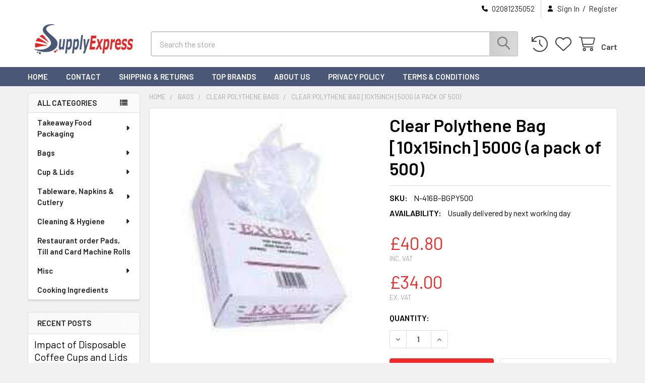

--- FILE ---
content_type: text/html; charset=UTF-8
request_url: https://supplyexpress.co.uk/excel-or-crystal-clear-bag-polythene-10x15inch-500g-a-pack-of-500/
body_size: 31513
content:

        <!DOCTYPE html>
<html class="no-js" lang="en">
        <head>
        <title>Excel or Crystal Clear Polythene Bag [10x15inch] 500G</title>
        <link rel="dns-prefetch preconnect" href="https://cdn11.bigcommerce.com/s-ovkxniftx6" crossorigin><link rel="dns-prefetch preconnect" href="https://fonts.googleapis.com/" crossorigin><link rel="dns-prefetch preconnect" href="https://fonts.gstatic.com/" crossorigin>
        <meta property="product:price:amount" content="40.8" /><meta property="product:price:currency" content="GBP" /><meta property="product:price:amount" content="34" /><meta property="product:price:currency" content="GBP" /><meta property="og:url" content="https://supplyexpress.co.uk/excel-or-crystal-clear-bag-polythene-10x15inch-500g-a-pack-of-500/" /><meta property="og:site_name" content="Supply Express Ltd" /><meta name="keywords" content="Excel or CrystalClear Polythene Bag [10x12inch] 250G, Bag, whole sale Bag, uk Bag supplier, best price Bag, uk whole sale Bag, cheap disposable Bag, cheap paper Bag, paper Bag, paper Bag s, disposable paper Bags, paper bag, printed paper bags, brown paper bag, paper bags for sale, paper bags, paper bags uk, small paper bags, coloured paper bags, personalised paper bags, white paper bags with handles, brown paper bags, plain paper bags, large paper bags, black paper bags, paper bag co, paper gift bags, paper bag printing, kraft paper bags, paper bag company, pink paper bags, paper bags with handles, buy brown paper bags, paper bag suppliers, brown paper bags with handles, brown paper carrier bags, promotional paper bags, brown paper gift bags, laminated paper bags, mini brown paper bags, cheap paper bags, paper bags wholesale, paper carrier bags, luxury paper bags, white paper bags, retail paper bags, paper bag printers, paper gift bags with handles, small paper bags with handles, custom paper bags, how to make a paper bag, mini paper bags, buy paper bags, customised paper bags, small brown paper bags, paper bags bulk, small white paper bags, paper bags printed, paper bags with handles wholesale, branded paper bags, wholesale paper bags, how to make paper bags, plain white paper bags, paper gift bag, paper bags suppliers, food paper bags, recycled paper bags, blue paper bags, gift paper bags, white paper carrier bags, recycled brown paper bags, paper bags small, brown paper party bags, printed paper bag, printed paper bags wholesale, cheap paper bags with handles, paper party bags, recycled paper bags wholesale, carrier bags, paper bag supplier, white paper bags wholesale, plastic carrier bags, paper carrier bags with twisted handles, brown paper bags wholesale, paper sandwich bags, gusseted paper bags, block bottom paper bags, paper carrier bag suppliers, paper bag job, paper carrier bags cheap, candy paper bags, packaging paper bags, sweet paper bags, coloured paper bags with handles, custom printed paper bags, carrier bag, brown paper lunch bags, paper food bags, paper lunch bags, flat paper bags, paper bag manufacturers, wholesale carrier bags, brown kraft paper bags, paper bag wholesalers, white paper party bags, paper lunch bags uk, paper bag design, brown paper bag clothing, paper bags printing, personalized paper bags, paper sweet bags uk, paper cake bags, , poly bag, poly bags, poly mailing bags, printed poly bags, gusseted poly bags, poly grip bags, poly bags uk, poly bags direct, cheap poly bags, poly bag store, clear bags, poly bags online, grip seal poly bags, small poly bags, poly mail bags, clear poly bags, resealable poly bags, plastic packaging bags, self seal poly bags, heavy duty poly bags, sapphire poly bags, poly postal bags, large poly bags, a4 poly bags, cellophane bags, poly bags wholesale, polybags, poly bag manufacturers, carrier bags, plastic bags, polythene bags, paper bags, mailing bags, printed bags, polypropylene, packaging, resealable plastic bags, cello bags, poly carrier bags, plastic carrier bags, printed carrier bags, plastic, shopping bags, polythene, packaging supplies, clear plastic bags, brown paper bags, cellophane, food packaging, plastic bag, printed paper bags, cellophane gift bags, plastic packaging, food bags, gift bags, mail bags, biodegradable poly bags, zip lock bags, poly bag machine, printed plastic bags, promotional bags, biodegradable bags, ziplock bags, resealable bags, polypropylene bags, poly packaging, buy poly bags, plastic envelopes, sealable plastic bags, poly bag suppliers, extra large poly bags, resealable poly bags wholesale, shopping bag, plastic bag supplier, plastic mailing bags, small plastic bags, plastic bags wholesale, poly bags suppliers, clear cellophane bags, paper bags with handles, printed carrier bag, clear polythene bags, recycled bags, paper gift bags, pink poly bags, pe bags, jute bags, poly bag sealer, large plastic bags, mailing poly bags, paper bag, cellophane bags wholesale, poly bag packaging, poly food bags, bag printing, poly bag printing, heavy duty plastic bags, packaging bags, paper bags wholesale, poly bagging machine, custom bags, best price, cheap, wholesale price, quick delivery, free delivery, online price, compare price, cheapest, uk wholesale, uk supplier, London supplier, supply express, supplyexpress, supply to you, supply2you, supply2u, supplyexpress,supplytou, supplyexpress, www.supplyexpress.co.uk, www.supplyexpress.co.uk, extra, excel bag, crystal bag, polythene bag, wholesale excel bag, excel wholesale bag, excel wholesale price, cheap excel bag,"><meta name="description" content="Shop for Excel or Crystal Clear Polythene Bag [10x15inch] 500G (a pack of 500) and experience high-quality and durable packaging solutions."><link rel='canonical' href='https://supplyexpress.co.uk/excel-or-crystal-clear-bag-polythene-10x15inch-500g-a-pack-of-500/' /><meta name='platform' content='bigcommerce.stencil' /><meta property="og:type" content="product" />
<meta property="og:title" content="Clear Polythene Bag [10x15inch] 500G (a pack of 500)" />
<meta property="og:description" content="Shop for Excel or Crystal Clear Polythene Bag [10x15inch] 500G (a pack of 500) and experience high-quality and durable packaging solutions." />
<meta property="og:image" content="https://cdn11.bigcommerce.com/s-ovkxniftx6/products/1152/images/5769/Excel-or-Crystal-Clear-Polythene-Bag-10x15inch-500G-a-pack-of-500_3655__28256.1705560892.386.513.jpg?c=1" />
<meta property="pinterest:richpins" content="enabled" />
        
         

        <link href="https://cdn11.bigcommerce.com/s-ovkxniftx6/product_images/icon.png?t=1599245932" rel="shortcut icon">
        <meta name="viewport" content="width=device-width, initial-scale=1">

        <script nonce="">
            document.documentElement.className = document.documentElement.className.replace('no-js', 'js');
        </script>

        <script nonce="">
    function browserSupportsAllFeatures() {
        return window.Promise
            && window.fetch
            && window.URL
            && window.URLSearchParams
            && window.WeakMap
            // object-fit support
            && ('objectFit' in document.documentElement.style);
    }

    function loadScript(src) {
        var js = document.createElement('script');
        js.src = src;
        js.nonce = '';
        js.onerror = function () {
            console.error('Failed to load polyfill script ' + src);
        };
        document.head.appendChild(js);
    }

    if (!browserSupportsAllFeatures()) {
        loadScript('https://cdn11.bigcommerce.com/s-ovkxniftx6/stencil/9a7bf290-74a0-013e-3d63-1adfdde075f2/e/a3598180-cf87-013e-65ab-6e771e833a19/dist/theme-bundle.polyfills.js');
    }
</script>
        <script nonce="">window.consentManagerTranslations = `{"locale":"en","locales":{"consent_manager.data_collection_warning":"en","consent_manager.accept_all_cookies":"en","consent_manager.gdpr_settings":"en","consent_manager.data_collection_preferences":"en","consent_manager.manage_data_collection_preferences":"en","consent_manager.use_data_by_cookies":"en","consent_manager.data_categories_table":"en","consent_manager.allow":"en","consent_manager.accept":"en","consent_manager.deny":"en","consent_manager.dismiss":"en","consent_manager.reject_all":"en","consent_manager.category":"en","consent_manager.purpose":"en","consent_manager.functional_category":"en","consent_manager.functional_purpose":"en","consent_manager.analytics_category":"en","consent_manager.analytics_purpose":"en","consent_manager.targeting_category":"en","consent_manager.advertising_category":"en","consent_manager.advertising_purpose":"en","consent_manager.essential_category":"en","consent_manager.esential_purpose":"en","consent_manager.yes":"en","consent_manager.no":"en","consent_manager.not_available":"en","consent_manager.cancel":"en","consent_manager.save":"en","consent_manager.back_to_preferences":"en","consent_manager.close_without_changes":"en","consent_manager.unsaved_changes":"en","consent_manager.by_using":"en","consent_manager.agree_on_data_collection":"en","consent_manager.change_preferences":"en","consent_manager.cancel_dialog_title":"en","consent_manager.privacy_policy":"en","consent_manager.allow_category_tracking":"en","consent_manager.disallow_category_tracking":"en"},"translations":{"consent_manager.data_collection_warning":"We use cookies (and other similar technologies) to collect data to improve your shopping experience.","consent_manager.accept_all_cookies":"Accept All Cookies","consent_manager.gdpr_settings":"Settings","consent_manager.data_collection_preferences":"Website Data Collection Preferences","consent_manager.manage_data_collection_preferences":"Manage Website Data Collection Preferences","consent_manager.use_data_by_cookies":" uses data collected by cookies and JavaScript libraries to improve your shopping experience.","consent_manager.data_categories_table":"The table below outlines how we use this data by category. To opt out of a category of data collection, select 'No' and save your preferences.","consent_manager.allow":"Allow","consent_manager.accept":"Accept","consent_manager.deny":"Deny","consent_manager.dismiss":"Dismiss","consent_manager.reject_all":"Reject all","consent_manager.category":"Category","consent_manager.purpose":"Purpose","consent_manager.functional_category":"Functional","consent_manager.functional_purpose":"Enables enhanced functionality, such as videos and live chat. If you do not allow these, then some or all of these functions may not work properly.","consent_manager.analytics_category":"Analytics","consent_manager.analytics_purpose":"Provide statistical information on site usage, e.g., web analytics so we can improve this website over time.","consent_manager.targeting_category":"Targeting","consent_manager.advertising_category":"Advertising","consent_manager.advertising_purpose":"Used to create profiles or personalize content to enhance your shopping experience.","consent_manager.essential_category":"Essential","consent_manager.esential_purpose":"Essential for the site and any requested services to work, but do not perform any additional or secondary function.","consent_manager.yes":"Yes","consent_manager.no":"No","consent_manager.not_available":"N/A","consent_manager.cancel":"Cancel","consent_manager.save":"Save","consent_manager.back_to_preferences":"Back to Preferences","consent_manager.close_without_changes":"You have unsaved changes to your data collection preferences. Are you sure you want to close without saving?","consent_manager.unsaved_changes":"You have unsaved changes","consent_manager.by_using":"By using our website, you're agreeing to our","consent_manager.agree_on_data_collection":"By using our website, you're agreeing to the collection of data as described in our ","consent_manager.change_preferences":"You can change your preferences at any time","consent_manager.cancel_dialog_title":"Are you sure you want to cancel?","consent_manager.privacy_policy":"Privacy Policy","consent_manager.allow_category_tracking":"Allow [CATEGORY_NAME] tracking","consent_manager.disallow_category_tracking":"Disallow [CATEGORY_NAME] tracking"}}`;</script>

        <script nonce="">
            window.lazySizesConfig = window.lazySizesConfig || {};
            window.lazySizesConfig.loadMode = 1;
        </script>
        <script async src="https://cdn11.bigcommerce.com/s-ovkxniftx6/stencil/9a7bf290-74a0-013e-3d63-1adfdde075f2/e/a3598180-cf87-013e-65ab-6e771e833a19/dist/theme-bundle.head_async.js" nonce=""></script>

            <link href="https://fonts.googleapis.com/css?family=Barlow:600,400&display=block" rel="stylesheet">
            <script async src="https://cdn11.bigcommerce.com/s-ovkxniftx6/stencil/9a7bf290-74a0-013e-3d63-1adfdde075f2/e/a3598180-cf87-013e-65ab-6e771e833a19/dist/theme-bundle.font.js" nonce=""></script>
            <link data-stencil-stylesheet href="https://cdn11.bigcommerce.com/s-ovkxniftx6/stencil/9a7bf290-74a0-013e-3d63-1adfdde075f2/e/a3598180-cf87-013e-65ab-6e771e833a19/css/theme-d49599d0-cf1c-013e-67db-227b0696a291.css" rel="stylesheet">
            <!-- Start Tracking Code for analytics_facebook -->

<script>
!function(f,b,e,v,n,t,s){if(f.fbq)return;n=f.fbq=function(){n.callMethod?n.callMethod.apply(n,arguments):n.queue.push(arguments)};if(!f._fbq)f._fbq=n;n.push=n;n.loaded=!0;n.version='2.0';n.queue=[];t=b.createElement(e);t.async=!0;t.src=v;s=b.getElementsByTagName(e)[0];s.parentNode.insertBefore(t,s)}(window,document,'script','https://connect.facebook.net/en_US/fbevents.js');

fbq('set', 'autoConfig', 'false', '1472532193223359');
fbq('dataProcessingOptions', ['LDU'], 0, 0);
fbq('init', '1472532193223359', {"external_id":"e7c75de6-62b8-4acf-a7e9-6d7992010d70"});
fbq('set', 'agent', 'bigcommerce', '1472532193223359');

function trackEvents() {
    var pathName = window.location.pathname;

    fbq('track', 'PageView', {}, "");

    // Search events start -- only fire if the shopper lands on the /search.php page
    if (pathName.indexOf('/search.php') === 0 && getUrlParameter('search_query')) {
        fbq('track', 'Search', {
            content_type: 'product_group',
            content_ids: [],
            search_string: getUrlParameter('search_query')
        });
    }
    // Search events end

    // Wishlist events start -- only fire if the shopper attempts to add an item to their wishlist
    if (pathName.indexOf('/wishlist.php') === 0 && getUrlParameter('added_product_id')) {
        fbq('track', 'AddToWishlist', {
            content_type: 'product_group',
            content_ids: []
        });
    }
    // Wishlist events end

    // Lead events start -- only fire if the shopper subscribes to newsletter
    if (pathName.indexOf('/subscribe.php') === 0 && getUrlParameter('result') === 'success') {
        fbq('track', 'Lead', {});
    }
    // Lead events end

    // Registration events start -- only fire if the shopper registers an account
    if (pathName.indexOf('/login.php') === 0 && getUrlParameter('action') === 'account_created') {
        fbq('track', 'CompleteRegistration', {}, "");
    }
    // Registration events end

    

    function getUrlParameter(name) {
        var cleanName = name.replace(/[\[]/, '\[').replace(/[\]]/, '\]');
        var regex = new RegExp('[\?&]' + cleanName + '=([^&#]*)');
        var results = regex.exec(window.location.search);
        return results === null ? '' : decodeURIComponent(results[1].replace(/\+/g, ' '));
    }
}

if (window.addEventListener) {
    window.addEventListener("load", trackEvents, false)
}
</script>
<noscript><img height="1" width="1" style="display:none" alt="null" src="https://www.facebook.com/tr?id=1472532193223359&ev=PageView&noscript=1&a=plbigcommerce1.2&eid="/></noscript>

<!-- End Tracking Code for analytics_facebook -->

<!-- Start Tracking Code for analytics_googleanalytics4 -->

<script data-cfasync="false" src="https://cdn11.bigcommerce.com/shared/js/google_analytics4_bodl_subscribers-358423becf5d870b8b603a81de597c10f6bc7699.js" integrity="sha256-gtOfJ3Avc1pEE/hx6SKj/96cca7JvfqllWA9FTQJyfI=" crossorigin="anonymous"></script>
<script data-cfasync="false">
  (function () {
    window.dataLayer = window.dataLayer || [];

    function gtag(){
        dataLayer.push(arguments);
    }

    function initGA4(event) {
         function setupGtag() {
            function configureGtag() {
                gtag('js', new Date());
                gtag('set', 'developer_id.dMjk3Nj', true);
                gtag('config', 'G-KJT3EQTLCT');
            }

            var script = document.createElement('script');

            script.src = 'https://www.googletagmanager.com/gtag/js?id=G-KJT3EQTLCT';
            script.async = true;
            script.onload = configureGtag;

            document.head.appendChild(script);
        }

        setupGtag();

        if (typeof subscribeOnBodlEvents === 'function') {
            subscribeOnBodlEvents('G-KJT3EQTLCT', false);
        }

        window.removeEventListener(event.type, initGA4);
    }

    

    var eventName = document.readyState === 'complete' ? 'consentScriptsLoaded' : 'DOMContentLoaded';
    window.addEventListener(eventName, initGA4, false);
  })()
</script>

<!-- End Tracking Code for analytics_googleanalytics4 -->


<script type="text/javascript" src="https://checkout-sdk.bigcommerce.com/v1/loader.js" defer ></script>
<script src="https://www.google.com/recaptcha/api.js" async defer></script>
<script type="text/javascript">
var BCData = {"product_attributes":{"sku":"N-416B-BGPY500","upc":null,"mpn":null,"gtin":null,"weight":null,"base":true,"image":null,"price":{"with_tax":{"formatted":"\u00a340.80","value":40.8,"currency":"GBP"},"without_tax":{"formatted":"\u00a334.00","value":34,"currency":"GBP"},"tax_label":"VAT"},"stock":null,"instock":true,"stock_message":null,"purchasable":true,"purchasing_message":null,"call_for_price_message":null}};
</script>
<script>
(function() {
    var style = document.createElement('style');
    style.innerHTML = ''
    	+ '.emthemesModez-productsByCategoryTabs--supermarket1 .tabs {display:none!important}'
    
    
    
    ;
    document.head.appendChild(style);
})();
</script><!-- Google tag (gtag.js) -->
<script async src="https://www.googletagmanager.com/gtag/js?id=AW-992143407"></script>
<script>
  window.dataLayer = window.dataLayer || [];
  function gtag(){dataLayer.push(arguments);}
  gtag('js', new Date());

  gtag('config', 'AW-992143407');
</script>
 <script data-cfasync="false" src="https://microapps.bigcommerce.com/bodl-events/1.9.4/index.js" integrity="sha256-Y0tDj1qsyiKBRibKllwV0ZJ1aFlGYaHHGl/oUFoXJ7Y=" nonce="" crossorigin="anonymous"></script>
 <script data-cfasync="false" nonce="">

 (function() {
    function decodeBase64(base64) {
       const text = atob(base64);
       const length = text.length;
       const bytes = new Uint8Array(length);
       for (let i = 0; i < length; i++) {
          bytes[i] = text.charCodeAt(i);
       }
       const decoder = new TextDecoder();
       return decoder.decode(bytes);
    }
    window.bodl = JSON.parse(decodeBase64("[base64]"));
 })()

 </script>

<script nonce="">
(function () {
    var xmlHttp = new XMLHttpRequest();

    xmlHttp.open('POST', 'https://bes.gcp.data.bigcommerce.com/nobot');
    xmlHttp.setRequestHeader('Content-Type', 'application/json');
    xmlHttp.send('{"store_id":"1001369663","timezone_offset":"0.0","timestamp":"2026-01-16T07:47:51.48046000Z","visit_id":"2ba8626b-44d0-4e87-982d-6005c6f5cec1","channel_id":1}');
})();
</script>

        


        <!-- snippet location htmlhead -->

                    <link href="https://cdn11.bigcommerce.com/s-ovkxniftx6/images/stencil/608x608/products/1152/5769/Excel-or-Crystal-Clear-Polythene-Bag-10x15inch-500G-a-pack-of-500_3655__28256.1705560892.jpg?c=1" rel="preload" as="image">

    </head>
    <body class="csscolumns papaSupermarket-layout--left-sidebar
        papaSupermarket-style--modern
        papaSupermarket-pageType--product
        papaSupermarket-page--pages-product
        emthemesModez-productUniform
        
        papaSupermarket--showAllCategoriesMenu
        
        
        
        
        
        
        " id="topOfPage">

        <!-- Facebook SDK -->
        <div id="fb-root"></div>
        <script async defer crossorigin="anonymous" src="https://connect.facebook.net/en_US/sdk.js#xfbml=1&version=v22.0&appId=378187145615477" nonce=""></script>

        <!-- snippet location header -->
        <svg data-src="https://cdn11.bigcommerce.com/s-ovkxniftx6/stencil/9a7bf290-74a0-013e-3d63-1adfdde075f2/e/a3598180-cf87-013e-65ab-6e771e833a19/img/icon-sprite.svg" class="icons-svg-sprite"></svg>

        <header class="header" role="banner" >
    <a href="#" class="mobileMenu-toggle" data-mobile-menu-toggle="menu">
        <span class="mobileMenu-toggleIcon">Toggle menu</span>
    </a>

        <div class="emthemesModez-header-topSection">
            <div class="container">
                <nav class="navUser navUser--storeInfo">
    <ul class="navUser-section">
        <li class="navUser-item">
            <div data-emthemesmodez-remote-banner="emthemesModezBannersBlockTopHeaderBanner01"></div>
        </li>
    </ul>
</nav>

<nav class="navUser">


        
    <ul class="navUser-section">
        

        <li class="navUser-item">
            <a class="navUser-action" href="tel:02081235052">
                <i class="icon"><svg><use href="#icon-phone-solid" /></svg></i>
                <span>02081235052</span>
            </a>
        </li>

        <li class="navUser-item navUser-item--account">
                <a class="navUser-action" href="/login.php">
                    <i class="icon"><svg><use href="#icon-user-solid" /></svg></i>
                    <span class="navUser-item-loginLabel">Sign In</span>
                </a>
                    <span class="navUser-or">/</span> <a class="navUser-action" href="/login.php?action=create_account">Register</a>
        </li>
    </ul>
</nav>            </div>
        </div>

    <div class="emthemesModez-header-userSection emthemesModez-header-userSection--logo-left">
        <div class="container">
                <div class="header-logo header-logo--left">
                    <a href="https://supplyexpress.co.uk/" data-instantload='{"page":"home"}'>
            <img class="header-logo-image-unknown-size" src="https://cdn11.bigcommerce.com/s-ovkxniftx6/images/stencil/original/header_bg_1599245931__24382.original.png" alt="Supply Express Ltd" title="Supply Express Ltd">
</a>
                </div>

            <nav class="navUser">
    
    <ul class="navUser-section navUser-section--alt">
        <li class="navUser-item navUser-item--recentlyViewed">
            <a class="navUser-action navUser-action--recentlyViewed" href="#recently-viewed" data-dropdown="recently-viewed-dropdown" data-options="align:right" title="Recently Viewed" style="display:none">
                <i class="icon"><svg><use href="#icon-recent-list" /></svg></i>
                <span class="navUser-item-recentlyViewedLabel"><span class='firstword'>Recently </span>Viewed</span>
            </a>
            <div class="dropdown-menu" id="recently-viewed-dropdown" data-dropdown-content aria-hidden="true"></div>
        </li>


            <li class="navUser-item">
                <a class="navUser-action navUser-action--wishlist" href="/wishlist.php" title="Wish Lists">
                    <i class="icon"><svg><use href="#icon-heart" /></svg></i>
                    <span class="navUser-item-wishlistLabel"><span class='firstword'>Wish </span>Lists</span>
                </a>
            </li>
        


        <li class="navUser-item navUser-item--cart">
            <a
                class="navUser-action navUser-action--cart"
                data-cart-preview
                data-dropdown="cart-preview-dropdown"
                data-options="align:right"
                href="/cart.php"
                title="Cart">
                <i class="icon"><svg><use href="#icon-cart" /></svg></i>
                <span class="_rows">
                    <span class="countPill cart-quantity"></span>
                    <span class="navUser-item-cartLabel">Cart</span>
                </span>
            </a>

            <div class="dropdown-menu" id="cart-preview-dropdown" data-dropdown-content aria-hidden="true"></div>
        </li>
    </ul>
</nav>

            <div class="emthemesModez-quickSearch" data-prevent-quick-search-close>
    <!-- snippet location forms_search -->
    <form class="form" action="/search.php">
        <fieldset class="form-fieldset">
            <div class="form-field">
                <label class="is-srOnly" for="search_query">Search</label>
                <div class="form-prefixPostfix wrap">
                    <input class="form-input" data-search-quick name="search_query" id="search_query" data-error-message="Search field cannot be empty." placeholder="Search the store" autocomplete="off">
                    <input type="submit" class="button button--primary form-prefixPostfix-button--postfix" value="Search" />
                </div>
            </div>
        </fieldset>
    </form>
</div>        </div>
    </div>

    <div class="navPages-container navPages-container--bg" id="menu" data-menu>
        <div class="container">
            <nav class="navPages">

        <div class="emthemesModez-navPages-verticalCategories-container">
            <a class="navPages-action has-subMenu" role="none">All Categories</a>
            <div class="emthemesModez-verticalCategories is-open " id="emthemesModez-verticalCategories" data-emthemesmodez-fix-height="emthemesModez-section1-container">
                <ul class="navPages-list navPages-list--categories">

                            <li class="navPages-item">
                                <a class="navPages-action has-subMenu " href="https://supplyexpress.co.uk/takeaway-packaging/hot-and-cold-food-packaging.html"
    data-instantload
    
    data-collapsible="navPages-145"
    data-collapsible-disabled-breakpoint="medium"
    data-collapsible-disabled-state="open"
    data-collapsible-enabled-state="closed">
    Takeaway Food Packaging <i class="icon navPages-action-moreIcon" aria-hidden="true"><svg><use href="#icon-caret-down" /></svg></i>
</a>
<div class="navPage-subMenu
    " id="navPages-145" aria-hidden="true" tabindex="-1">
    <ul class="navPage-subMenu-list">
        <li class="navPage-subMenu-item">
            <a class="navPage-subMenu-action navPages-action" href="https://supplyexpress.co.uk/takeaway-packaging/hot-and-cold-food-packaging.html" data-instantload>All Takeaway Food Packaging</a>
        </li>
            <li class="navPage-subMenu-item">
                    <a
                        class="navPage-subMenu-action navPages-action has-subMenu"
                        href="https://supplyexpress.co.uk/takeaway-packaging/hot-food-packaging.html"
                        data-instantload
                        
                        data-collapsible="navPages-148"
                        data-collapsible-disabled-breakpoint="medium"
                        data-collapsible-disabled-state="open"
                        data-collapsible-enabled-state="closed">
                        Hot Food Packaging <i class="icon navPages-action-moreIcon" aria-hidden="true"><svg><use href="#icon-caret-down" /></svg></i>
                    </a>
                    <ul class="navPage-childList" id="navPages-148">
                        <li class="navPage-childList-item">
                            <a class="navPage-childList-action navPages-action" href="https://supplyexpress.co.uk/takeaway-packaging/hot-food-packaging.html" data-instantload>All Hot Food Packaging</a>
                        </li>
                        <li class="navPage-childList-item">
                                <a class="navPage-childList-action navPages-action" data-instantload href="https://supplyexpress.co.uk/takeaway-packaging/cardboard-food-containers.html" >Cardboard Food Containers &amp;  paper food Boxes</a>
                        </li>
                        <li class="navPage-childList-item">
                                <a class="navPage-childList-action navPages-action" data-instantload href="https://supplyexpress.co.uk/satco-microwave-deli-containers-microwave-safe-storage" >Satco Microwaveable Takeaway Containers &amp; Pots</a>
                        </li>
                        <li class="navPage-childList-item">
                                <a class="navPage-childList-action navPages-action" data-instantload href="https://supplyexpress.co.uk/food-containers/leakproof-container/" >Leakproof cardboard and Pulp Food Containers</a>
                        </li>
                        <li class="navPage-childList-item">
                                <a class="navPage-childList-action navPages-action" data-instantload href="https://supplyexpress.co.uk/categories/takeaway-food-packaging/hot-food-packaging/eco-friendly-pizza-boxes-for-takeaway-delivery.html" >Eco-Friendly Pizza Boxes for Takeaway &amp; Delivery</a>
                        </li>
                        <li class="navPage-childList-item">
                                <a class="navPage-childList-action navPages-action" data-instantload href="https://supplyexpress.co.uk/categories/takeaway-food-packaging/hot-food-packaging/aluminium-foil-containers-trays-for-takeaway.html" >Aluminium Foil Containers &amp;  Trays for Takeaway</a>
                        </li>
                        <li class="navPage-childList-item">
                                <a class="navPage-childList-action navPages-action" data-instantload href="https://supplyexpress.co.uk/takeaway-packaging/microwavable-food-containers.html" >Microwaveable Food Containers with lids</a>
                        </li>
                        <li class="navPage-childList-item">
                                <a class="navPage-childList-action navPages-action" data-instantload href="https://supplyexpress.co.uk/categories/takeaway-food-packaging/hot-food-packaging/deli-pots-and-lids.html" >Deli Pots and Lids</a>
                        </li>
                        <li class="navPage-childList-item">
                                <a class="navPage-childList-action navPages-action" data-instantload href="https://supplyexpress.co.uk/food-containers/soup-containers/" >Takeaway Soup Containers</a>
                        </li>
                        <li class="navPage-childList-item">
                                <a class="navPage-childList-action navPages-action" data-instantload href="https://supplyexpress.co.uk/categories/takeaway-food-packaging/hot-food-packaging/disposable-plates-and-platters.html" >Disposable Plates and Platters</a>
                        </li>
                        <li class="navPage-childList-item">
                                <a class="navPage-childList-action navPages-action" data-instantload href="https://supplyexpress.co.uk/food-containers/bagasse-disposables/" >Bagasse / Pulp Disposables  Food Packaging</a>
                        </li>
                    </ul>
            </li>
            <li class="navPage-subMenu-item">
                    <a
                        class="navPage-subMenu-action navPages-action has-subMenu"
                        href="https://supplyexpress.co.uk/takeaway-packaging/cold-food-packaging.html"
                        data-instantload
                        
                        data-collapsible="navPages-149"
                        data-collapsible-disabled-breakpoint="medium"
                        data-collapsible-disabled-state="open"
                        data-collapsible-enabled-state="closed">
                        Cold Food Packaging <i class="icon navPages-action-moreIcon" aria-hidden="true"><svg><use href="#icon-caret-down" /></svg></i>
                    </a>
                    <ul class="navPage-childList" id="navPages-149">
                        <li class="navPage-childList-item">
                            <a class="navPage-childList-action navPages-action" href="https://supplyexpress.co.uk/takeaway-packaging/cold-food-packaging.html" data-instantload>All Cold Food Packaging</a>
                        </li>
                        <li class="navPage-childList-item">
                                <a class="navPage-childList-action navPages-action" data-instantload href="https://supplyexpress.co.uk/categories/takeaway-food-packaging/cold-food-packaging/compostable-bagasse-meat-fruit-vegetable-trays.html" >Compostable Bagasse Meat, Fruit &amp; Vegetable Trays</a>
                        </li>
                        <li class="navPage-childList-item">
                                <a class="navPage-childList-action navPages-action" data-instantload href="https://supplyexpress.co.uk/categories/takeaway-food-packaging/cold-food-packaging/plate.html" >Disposable Plates – Paper &amp; Bagasse Options</a>
                        </li>
                        <li class="navPage-childList-item">
                                <a class="navPage-childList-action navPages-action" data-instantload href="https://supplyexpress.co.uk/categories/takeaway-food-packaging/cold-food-packaging/disposable-plates-paper-bagasse-options.html" >Disposable Plates ‚ Paper &amp; Bagasse Options</a>
                        </li>
                        <li class="navPage-childList-item">
                                <a class="navPage-childList-action navPages-action" data-instantload href="https://supplyexpress.co.uk/categories/takeaway-food-packaging/cold-food-packaging/takeaway-salad-and-nuts-containers.html" >Takeaway Salad and Nuts Containers</a>
                        </li>
                        <li class="navPage-childList-item">
                                <a class="navPage-childList-action navPages-action" data-instantload href="https://supplyexpress.co.uk/food-containers/sushi-containers/" >Sushi Containers</a>
                        </li>
                        <li class="navPage-childList-item">
                                <a class="navPage-childList-action navPages-action" data-instantload href="https://supplyexpress.co.uk/categories/takeaway-food-packaging/cold-food-packaging/cardboard-salad-cold-meal-containers.html" >Cardboard Salad &amp; Cold Meal Containers</a>
                        </li>
                        <li class="navPage-childList-item">
                                <a class="navPage-childList-action navPages-action" data-instantload href="https://supplyexpress.co.uk/categories/takeaway-food-packaging/cold-food-packaging/platters-and-lids.html" >Platters and lids</a>
                        </li>
                        <li class="navPage-childList-item">
                                <a class="navPage-childList-action navPages-action" data-instantload href="https://supplyexpress.co.uk/food-containers/sandwich-wedge/" >Sandwich Wedge</a>
                        </li>
                        <li class="navPage-childList-item">
                                <a class="navPage-childList-action navPages-action" data-instantload href="https://supplyexpress.co.uk/food-packaging/cold-food-packaging/sauce-pots-and-lids/" >Sauce Pots and Lids</a>
                        </li>
                        <li class="navPage-childList-item">
                                <a class="navPage-childList-action navPages-action" data-instantload href="https://supplyexpress.co.uk/food-containers/fruit-punnet/" >Fruit Punnet</a>
                        </li>
                        <li class="navPage-childList-item">
                                <a class="navPage-childList-action navPages-action" data-instantload href="https://supplyexpress.co.uk/food-packaging/deli-pots/" >Deli pots</a>
                        </li>
                        <li class="navPage-childList-item">
                                <a class="navPage-childList-action navPages-action" data-instantload href="https://supplyexpress.co.uk/food-packaging/cold-food-packaging/tamper-proof-container-and-lids/" >Tamper proof container and lids</a>
                        </li>
                    </ul>
            </li>
            <li class="navPage-subMenu-item">
                    <a
                        class="navPage-subMenu-action navPages-action has-subMenu"
                        href="https://supplyexpress.co.uk/categories/takeaway-food-packaging/bakery-and-patisserie.html"
                        data-instantload
                        
                        data-collapsible="navPages-192"
                        data-collapsible-disabled-breakpoint="medium"
                        data-collapsible-disabled-state="open"
                        data-collapsible-enabled-state="closed">
                        Bakery and Patisserie <i class="icon navPages-action-moreIcon" aria-hidden="true"><svg><use href="#icon-caret-down" /></svg></i>
                    </a>
                    <ul class="navPage-childList" id="navPages-192">
                        <li class="navPage-childList-item">
                            <a class="navPage-childList-action navPages-action" href="https://supplyexpress.co.uk/categories/takeaway-food-packaging/bakery-and-patisserie.html" data-instantload>All Bakery and Patisserie</a>
                        </li>
                        <li class="navPage-childList-item">
                                <a class="navPage-childList-action navPages-action" data-instantload href="https://supplyexpress.co.uk/categories/takeaway-food-packaging/bakery-and-patisserie/cake-and-patisserie-plastic-containers.html" >Cake and Patisserie Plastic containers</a>
                        </li>
                        <li class="navPage-childList-item">
                                <a class="navPage-childList-action navPages-action" data-instantload href="https://supplyexpress.co.uk/paper-products/wedding-cake-box/" >Wedding Cake Box</a>
                        </li>
                        <li class="navPage-childList-item">
                                <a class="navPage-childList-action navPages-action" data-instantload href="https://supplyexpress.co.uk/categories/takeaway-food-packaging/bakery-and-patisserie/cardboard-cake-boxes.html" >Cardboard Cake Boxes</a>
                        </li>
                        <li class="navPage-childList-item">
                                <a class="navPage-childList-action navPages-action" data-instantload href="https://supplyexpress.co.uk/categories/takeaway-food-packaging/bakery-and-patisserie/sandwich-packaging.html" >Sandwich Packaging</a>
                        </li>
                        <li class="navPage-childList-item">
                                <a class="navPage-childList-action navPages-action" data-instantload href="https://supplyexpress.co.uk/bowls/style-bowls/" >Style Bowls</a>
                        </li>
                        <li class="navPage-childList-item">
                                <a class="navPage-childList-action navPages-action" data-instantload href="https://supplyexpress.co.uk/food-packaging/bakery-and-patisserie/oven-silicon-papers/" >Oven Silicon Papers</a>
                        </li>
                        <li class="navPage-childList-item">
                                <a class="navPage-childList-action navPages-action" data-instantload href="https://supplyexpress.co.uk/paper-products/cake-cards-drums/" >Cake Cards &amp; Drums</a>
                        </li>
                    </ul>
            </li>
            <li class="navPage-subMenu-item">
                    <a
                        class="navPage-subMenu-action navPages-action has-subMenu"
                        href="https://supplyexpress.co.uk/wraping-products/"
                        data-instantload
                        
                        data-collapsible="navPages-200"
                        data-collapsible-disabled-breakpoint="medium"
                        data-collapsible-disabled-state="open"
                        data-collapsible-enabled-state="closed">
                        Wrapping Products <i class="icon navPages-action-moreIcon" aria-hidden="true"><svg><use href="#icon-caret-down" /></svg></i>
                    </a>
                    <ul class="navPage-childList" id="navPages-200">
                        <li class="navPage-childList-item">
                            <a class="navPage-childList-action navPages-action" href="https://supplyexpress.co.uk/wraping-products/" data-instantload>All Wrapping Products</a>
                        </li>
                        <li class="navPage-childList-item">
                                <a class="navPage-childList-action navPages-action" data-instantload href="https://supplyexpress.co.uk/foil-film-cello-rolls/catering-films/" >Catering Film Rolls I cling film</a>
                        </li>
                        <li class="navPage-childList-item">
                                <a class="navPage-childList-action navPages-action" data-instantload href="https://supplyexpress.co.uk/foil-film-cello-rolls/catreing-foils/" >Catreing Foils</a>
                        </li>
                        <li class="navPage-childList-item">
                                <a class="navPage-childList-action navPages-action" data-instantload href="https://supplyexpress.co.uk/food-packaging/wraping-products/paper-wrap/" >Paper Wrap</a>
                        </li>
                        <li class="navPage-childList-item">
                                <a class="navPage-childList-action navPages-action" data-instantload href="https://supplyexpress.co.uk/pvc-wrapping-roll-food-meat-grade-cling-film" >PVC Wrapping Roll</a>
                        </li>
                        <li class="navPage-childList-item">
                                <a class="navPage-childList-action navPages-action" data-instantload href="https://supplyexpress.co.uk/foil-film-cello-rolls/cello-rolls/" >Cello Rolls</a>
                        </li>
                        <li class="navPage-childList-item">
                                <a class="navPage-childList-action navPages-action" data-instantload href="https://supplyexpress.co.uk/misc/lidding-film/" >Lidding Film</a>
                        </li>
                        <li class="navPage-childList-item">
                                <a class="navPage-childList-action navPages-action" data-instantload href="https://supplyexpress.co.uk/misc/pallet-wrap/" >Pallet Wrap</a>
                        </li>
                    </ul>
            </li>
    </ul>
</div>
                            </li>
                            <li class="navPages-item">
                                <a class="navPages-action has-subMenu " href="https://supplyexpress.co.uk/bags/"
    data-instantload
    
    data-collapsible="navPages-177"
    data-collapsible-disabled-breakpoint="medium"
    data-collapsible-disabled-state="open"
    data-collapsible-enabled-state="closed">
    Bags <i class="icon navPages-action-moreIcon" aria-hidden="true"><svg><use href="#icon-caret-down" /></svg></i>
</a>
<div class="navPage-subMenu
    " id="navPages-177" aria-hidden="true" tabindex="-1">
    <ul class="navPage-subMenu-list">
        <li class="navPage-subMenu-item">
            <a class="navPage-subMenu-action navPages-action" href="https://supplyexpress.co.uk/bags/" data-instantload>All Bags</a>
        </li>
            <li class="navPage-subMenu-item">
                    <a class="navPage-subMenu-action navPages-action" href="https://supplyexpress.co.uk/categories/bags/sos-kraft-paper-carrier-bags-for-takeaway-retail.html" data-instantload >SOS Kraft Paper Carrier Bags for Takeaway &amp; Retail</a>
            </li>
            <li class="navPage-subMenu-item">
                    <a class="navPage-subMenu-action navPages-action" href="https://supplyexpress.co.uk/paper-bag-plastic-bag/plastic-carrier-bag/" data-instantload >Plastic Carrier bags</a>
            </li>
            <li class="navPage-subMenu-item">
                    <a class="navPage-subMenu-action navPages-action" href="https://supplyexpress.co.uk/collections/wholesale-brown-paper-bags" data-instantload >Paper Bags</a>
            </li>
            <li class="navPage-subMenu-item">
                    <a class="navPage-subMenu-action navPages-action" href="https://supplyexpress.co.uk/foil-film-cello-rolls/film-fronted-bags/" data-instantload >Film Fronted Bags</a>
            </li>
            <li class="navPage-subMenu-item">
                    <a class="navPage-subMenu-action navPages-action" href="https://supplyexpress.co.uk/bags/clear-polythene-bags/" data-instantload >Clear Polythene Bags</a>
            </li>
            <li class="navPage-subMenu-item">
                    <a class="navPage-subMenu-action navPages-action" href="https://supplyexpress.co.uk/paper-plastic-bag/butcher-counter-bag-burger-disck/" data-instantload >Butcher Counter Bags, Burger Disc</a>
            </li>
            <li class="navPage-subMenu-item">
                    <a class="navPage-subMenu-action navPages-action" href="https://supplyexpress.co.uk/categories/bags/black-bin-bags-rubbish-bags-refuse-sacks.html" data-instantload >Black bin bags, Rubbish bags, Refuse Sacks</a>
            </li>
            <li class="navPage-subMenu-item">
                    <a class="navPage-subMenu-action navPages-action" href="https://supplyexpress.co.uk/bags/vacuum-bag/" data-instantload >Vacuum Bags</a>
            </li>
            <li class="navPage-subMenu-item">
                    <a class="navPage-subMenu-action navPages-action" href="https://supplyexpress.co.uk/bags/carrier-bag/" data-instantload >Carrier Bags</a>
            </li>
            <li class="navPage-subMenu-item">
                    <a class="navPage-subMenu-action navPages-action" href="https://supplyexpress.co.uk/self-sealed-clear-bag/" data-instantload >Self Sealed Clear Bags</a>
            </li>
            <li class="navPage-subMenu-item">
                    <a class="navPage-subMenu-action navPages-action" href="https://supplyexpress.co.uk/paper-bag-plastic-bag/bags-on-roll/" data-instantload >Bags on Roll</a>
            </li>
            <li class="navPage-subMenu-item">
                    <a class="navPage-subMenu-action navPages-action" href="https://supplyexpress.co.uk/paper-bag-plastic-bag/snappy-bags/" data-instantload >Snappy Bags</a>
            </li>
    </ul>
</div>
                            </li>
                            <li class="navPages-item">
                                <a class="navPages-action has-subMenu " href="https://supplyexpress.co.uk/cup-and-lids/"
    data-instantload
    
    data-collapsible="navPages-168"
    data-collapsible-disabled-breakpoint="medium"
    data-collapsible-disabled-state="open"
    data-collapsible-enabled-state="closed">
    Cup &amp; Lids <i class="icon navPages-action-moreIcon" aria-hidden="true"><svg><use href="#icon-caret-down" /></svg></i>
</a>
<div class="navPage-subMenu
    " id="navPages-168" aria-hidden="true" tabindex="-1">
    <ul class="navPage-subMenu-list">
        <li class="navPage-subMenu-item">
            <a class="navPage-subMenu-action navPages-action" href="https://supplyexpress.co.uk/cup-and-lids/" data-instantload>All Cup &amp; Lids</a>
        </li>
            <li class="navPage-subMenu-item">
                    <a class="navPage-subMenu-action navPages-action" href="https://supplyexpress.co.uk/categories/cup-lids/clear-plastic-takeaway-cups.html" data-instantload >Clear Plastic Smoothies, Juice &amp; Milkshake Cups</a>
            </li>
            <li class="navPage-subMenu-item">
                    <a class="navPage-subMenu-action navPages-action" href="https://supplyexpress.co.uk/categories/cup-lids/dessert-cups.html" data-instantload >Dessert Cups</a>
            </li>
            <li class="navPage-subMenu-item">
                    <a class="navPage-subMenu-action navPages-action" href="https://supplyexpress.co.uk/cup-glass/paper-cup-lid/" data-instantload >Paper Cups &amp; Lids for Hot and Cold Drinks</a>
            </li>
            <li class="navPage-subMenu-item">
                    <a class="navPage-subMenu-action navPages-action" href="https://supplyexpress.co.uk/categories/cup-lids/juice-bottles-and-caps.html" data-instantload >Clear Plastic Juice Bottles with Lids</a>
            </li>
            <li class="navPage-subMenu-item">
                    <a class="navPage-subMenu-action navPages-action" href="https://supplyexpress.co.uk/cup-lids/cups-accessories-and-sugar/" data-instantload >Cups Accessories and Sugar</a>
            </li>
            <li class="navPage-subMenu-item">
                    <a class="navPage-subMenu-action navPages-action" href="https://supplyexpress.co.uk/cup-and-lids-and-straws/straws/" data-instantload >Straws</a>
            </li>
    </ul>
</div>
                            </li>
                            <li class="navPages-item">
                                <a class="navPages-action has-subMenu " href="https://supplyexpress.co.uk/categories/tableware-napkins-cutlery.html"
    data-instantload
    
    data-collapsible="navPages-187"
    data-collapsible-disabled-breakpoint="medium"
    data-collapsible-disabled-state="open"
    data-collapsible-enabled-state="closed">
    Tableware, Napkins &amp; Cutlery <i class="icon navPages-action-moreIcon" aria-hidden="true"><svg><use href="#icon-caret-down" /></svg></i>
</a>
<div class="navPage-subMenu
    " id="navPages-187" aria-hidden="true" tabindex="-1">
    <ul class="navPage-subMenu-list">
        <li class="navPage-subMenu-item">
            <a class="navPage-subMenu-action navPages-action" href="https://supplyexpress.co.uk/categories/tableware-napkins-cutlery.html" data-instantload>All Tableware, Napkins &amp; Cutlery</a>
        </li>
            <li class="navPage-subMenu-item">
                    <a class="navPage-subMenu-action navPages-action" href="https://supplyexpress.co.uk/table-ware-napkins-and-cutlery/napkins/" data-instantload >Napkins</a>
            </li>
            <li class="navPage-subMenu-item">
                    <a class="navPage-subMenu-action navPages-action" href="https://supplyexpress.co.uk/categories/tableware-napkins-cutlery/cutlery-packs-fork-knife-spoon.html" data-instantload >Cutlery Packs, Fork, Knife, Spoon napkins</a>
            </li>
            <li class="navPage-subMenu-item">
                    <a class="navPage-subMenu-action navPages-action" href="https://supplyexpress.co.uk/table-ware-napkins-and-cutlery/doyleys/" data-instantload >Doyleys</a>
            </li>
            <li class="navPage-subMenu-item">
                    <a class="navPage-subMenu-action navPages-action" href="https://supplyexpress.co.uk/paper-products/table-cover/" data-instantload >Table Cover</a>
            </li>
    </ul>
</div>
                            </li>
                            <li class="navPages-item">
                                <a class="navPages-action has-subMenu " href="https://supplyexpress.co.uk/janitorial/"
    data-instantload
    
    data-collapsible="navPages-31"
    data-collapsible-disabled-breakpoint="medium"
    data-collapsible-disabled-state="open"
    data-collapsible-enabled-state="closed">
    Cleaning &amp; Hygiene <i class="icon navPages-action-moreIcon" aria-hidden="true"><svg><use href="#icon-caret-down" /></svg></i>
</a>
<div class="navPage-subMenu
    " id="navPages-31" aria-hidden="true" tabindex="-1">
    <ul class="navPage-subMenu-list">
        <li class="navPage-subMenu-item">
            <a class="navPage-subMenu-action navPages-action" href="https://supplyexpress.co.uk/janitorial/" data-instantload>All Cleaning &amp; Hygiene</a>
        </li>
            <li class="navPage-subMenu-item">
                    <a class="navPage-subMenu-action navPages-action" href="https://supplyexpress.co.uk/cleaning-hygiene/cleaning-products/" data-instantload >Cleaning products</a>
            </li>
            <li class="navPage-subMenu-item">
                    <a class="navPage-subMenu-action navPages-action" href="https://supplyexpress.co.uk/cleaning-janitorial/glove/" data-instantload >Disposable Gloves – Latex, Vinyl &amp; Nitrile gloves</a>
            </li>
            <li class="navPage-subMenu-item">
                    <a class="navPage-subMenu-action navPages-action" href="https://supplyexpress.co.uk/cleaning-janitorial/hand-towel/" data-instantload >Hand Towel</a>
            </li>
            <li class="navPage-subMenu-item">
                    <a class="navPage-subMenu-action navPages-action" href="https://supplyexpress.co.uk/cleaning-janitorial/toilet-paper/" data-instantload >Toilet Paper</a>
            </li>
            <li class="navPage-subMenu-item">
                    <a class="navPage-subMenu-action navPages-action" href="https://supplyexpress.co.uk/cleaning-janitorial/refuse-sack/" data-instantload >Refuse Sack</a>
            </li>
            <li class="navPage-subMenu-item">
                    <a class="navPage-subMenu-action navPages-action" href="https://supplyexpress.co.uk/cleaning-janitorial/plastic-apron/" data-instantload >Apron/ Face mask/ Over shoes /Over sleaves</a>
            </li>
    </ul>
</div>
                            </li>
                            <li class="navPages-item">
                                <a class="navPages-action" href="https://supplyexpress.co.uk/categories/restaurant-order-pads-till-rolls-card-machine-rolls.html" data-instantload >Restaurant order Pads, Till and Card Machine Rolls</a>
                            </li>
                            <li class="navPages-item">
                                <a class="navPages-action has-subMenu " href="https://supplyexpress.co.uk/misc/"
    data-instantload
    
    data-collapsible="navPages-29"
    data-collapsible-disabled-breakpoint="medium"
    data-collapsible-disabled-state="open"
    data-collapsible-enabled-state="closed">
    Misc <i class="icon navPages-action-moreIcon" aria-hidden="true"><svg><use href="#icon-caret-down" /></svg></i>
</a>
<div class="navPage-subMenu
    " id="navPages-29" aria-hidden="true" tabindex="-1">
    <ul class="navPage-subMenu-list">
        <li class="navPage-subMenu-item">
            <a class="navPage-subMenu-action navPages-action" href="https://supplyexpress.co.uk/misc/" data-instantload>All Misc</a>
        </li>
            <li class="navPage-subMenu-item">
                    <a class="navPage-subMenu-action navPages-action" href="https://supplyexpress.co.uk/misc/dispensers/" data-instantload >Dispensers</a>
            </li>
            <li class="navPage-subMenu-item">
                    <a class="navPage-subMenu-action navPages-action" href="https://supplyexpress.co.uk/misc/burger-disc/" data-instantload >Burger Disc</a>
            </li>
            <li class="navPage-subMenu-item">
                    <a class="navPage-subMenu-action navPages-action" href="https://supplyexpress.co.uk/misc/label/" data-instantload >Label</a>
            </li>
            <li class="navPage-subMenu-item">
                    <a class="navPage-subMenu-action navPages-action" href="https://supplyexpress.co.uk/misc/tape/" data-instantload >Tape</a>
            </li>
            <li class="navPage-subMenu-item">
                    <a class="navPage-subMenu-action navPages-action" href="https://supplyexpress.co.uk/misc/sachet-portion/" data-instantload >Sachet &amp; Portion</a>
            </li>
            <li class="navPage-subMenu-item">
                    <a class="navPage-subMenu-action navPages-action" href="https://supplyexpress.co.uk/misc/price-gun-data-gun/" data-instantload >Price Gun, Data Gun</a>
            </li>
    </ul>
</div>
                            </li>
                            <li class="navPages-item">
                                <a class="navPages-action" href="https://supplyexpress.co.uk/categories/cooking-ingredients.html" data-instantload >Cooking Ingredients</a>
                            </li>
                    
                </ul>
            </div>
        </div>
    
    
        <ul class="navPages-list">
                <li class="navPages-item">
                    <a class="navPages-action" data-instantload href="https://supplyexpress.co.uk/">Home</a>
                </li>
                <li class="navPages-item">
                    <a class="navPages-action" data-instantload href="https://supplyexpress.co.uk/contact-us/">Contact</a>
                </li>
                <li class="navPages-item">
                    <a class="navPages-action" data-instantload href="https://supplyexpress.co.uk/shipping-returns/">Shipping &amp; Returns</a>
                </li>
                <li class="navPages-item">
                    <a class="navPages-action" data-instantload href="https://supplyexpress.co.uk/brands">Top Brands</a>
                </li>
                <li class="navPages-item">
                    <a class="navPages-action" data-instantload href="https://supplyexpress.co.uk/pages/about-us.html">About us</a>
                </li>
                <li class="navPages-item">
                    <a class="navPages-action" data-instantload href="https://supplyexpress.co.uk/privacy-policy/">Privacy Policy</a>
                </li>
                <li class="navPages-item">
                    <a class="navPages-action" data-instantload href="https://supplyexpress.co.uk/terms-conditions/">Terms &amp; Conditions</a>
                </li>
        </ul>
    <ul class="navPages-list navPages-list--user ">
            <li class="navPages-item">
                <a class="navPages-action" href="/login.php">Sign In</a>
                    <a class="navPages-action" href="/login.php?action=create_account">Register</a>
            </li>

        <li class="navPages-item navPages-item--phone">
            <a class="navPages-action" href="tel:02081235052">
                <i class="icon"><svg><use href="#icon-phone-solid" /></svg></i>
                <span>02081235052</span>
            </a>
        </li>
    </ul>

    <div class="navPages-socials">
            </div>
</nav>
        </div>
    </div>

    <div data-content-region="header_navigation_bottom--global"><div data-layout-id="a6dcfaf3-5c04-485b-b6ce-370d44604ec2">       <div data-sub-layout-container="e59e8632-c6e0-4844-81ca-6b72877664c6" data-layout-name="Layout">
    <style data-container-styling="e59e8632-c6e0-4844-81ca-6b72877664c6">
        [data-sub-layout-container="e59e8632-c6e0-4844-81ca-6b72877664c6"] {
            box-sizing: border-box;
            display: flex;
            flex-wrap: wrap;
            z-index: 0;
            position: relative;
            height: ;
            padding-top: 0px;
            padding-right: 0px;
            padding-bottom: 0px;
            padding-left: 0px;
            margin-top: 0px;
            margin-right: 0px;
            margin-bottom: 0px;
            margin-left: 0px;
            border-width: 0px;
            border-style: solid;
            border-color: #333333;
        }

        [data-sub-layout-container="e59e8632-c6e0-4844-81ca-6b72877664c6"]:after {
            display: block;
            position: absolute;
            top: 0;
            left: 0;
            bottom: 0;
            right: 0;
            background-size: cover;
            z-index: auto;
        }
    </style>

    <div data-sub-layout="7503532d-14a5-4280-bd68-cd0705f984b8">
        <style data-column-styling="7503532d-14a5-4280-bd68-cd0705f984b8">
            [data-sub-layout="7503532d-14a5-4280-bd68-cd0705f984b8"] {
                display: flex;
                flex-direction: column;
                box-sizing: border-box;
                flex-basis: 100%;
                max-width: 100%;
                z-index: 0;
                position: relative;
                height: ;
                padding-top: 0px;
                padding-right: 10.5px;
                padding-bottom: 0px;
                padding-left: 10.5px;
                margin-top: 0px;
                margin-right: 0px;
                margin-bottom: 0px;
                margin-left: 0px;
                border-width: 0px;
                border-style: solid;
                border-color: #333333;
                justify-content: center;
            }
            [data-sub-layout="7503532d-14a5-4280-bd68-cd0705f984b8"]:after {
                display: block;
                position: absolute;
                top: 0;
                left: 0;
                bottom: 0;
                right: 0;
                background-size: cover;
                z-index: auto;
            }
            @media only screen and (max-width: 700px) {
                [data-sub-layout="7503532d-14a5-4280-bd68-cd0705f984b8"] {
                    flex-basis: 100%;
                    max-width: 100%;
                }
            }
        </style>
        <div data-widget-id="ea1dd7d8-ba2f-4f16-9d38-ef605233ea12" data-placement-id="582f6e91-6a2b-4a68-8396-8a23c26d4f9e" data-placement-status="ACTIVE">
</div>
    </div>
</div>

</div></div>
</header>

<div class="emthemesModez-quickSearch emthemesModez-quickSearch--mobileOnly" data-prevent-quick-search-close>
    <!-- snippet location forms_search -->
    <form class="form" action="/search.php">
        <fieldset class="form-fieldset">
            <div class="form-field">
                <label class="is-srOnly" for="search_query_mobile">Search</label>
                <div class="form-prefixPostfix wrap">
                    <input class="form-input" data-search-quick name="search_query" id="search_query_mobile" data-error-message="Search field cannot be empty." placeholder="Search the store" autocomplete="off">
                    <input type="submit" class="button button--primary form-prefixPostfix-button--postfix" value="Search" />
                </div>
            </div>
        </fieldset>
    </form>
</div>
<div class="dropdown dropdown--quickSearch" id="quickSearch" aria-hidden="true" tabindex="-1" data-prevent-quick-search-close>
    <div class="container">
        <section class="quickSearchResults" data-bind="html: results"></section>
    </div>
</div>
<div class="emthemesModez-overlay"></div>

<div data-content-region="header_bottom--global"></div>
<div data-content-region="header_bottom"></div>

        <div class="body" data-currency-code="GBP">
     
    <div class="container">
        
        <div class="page">
            <div class="page-sidebar">
                <nav class="navList navList--aside">
    <h2 class="is-srOnly">Sidebar</h2>
    <div data-content-region="home_sidebar_top--global"></div>
    <div data-content-region="home_sidebar_top"></div>

    <div class="sidebarBlock sidebarBlock--verticalCategories sidebarBlock--verticalAllCategories">
    <div class="emthemesModez-navPages-verticalCategories-container">
        <a class="navPages-action has-subMenu" role="none">All Categories</a>
        <div class="emthemesModez-verticalCategories emthemesModez-verticalCategories--open" id="emthemesModez-verticalCategories-sidebar">
            <ul class="navPages-list navPages-list--categories">
                        <li class="navPages-item">
                            <a class="navPages-action has-subMenu " href="https://supplyexpress.co.uk/takeaway-packaging/hot-and-cold-food-packaging.html"
    data-instantload
    
    data-collapsible="navPages-145-sidebar"
    data-collapsible-disabled-breakpoint="medium"
    data-collapsible-disabled-state="open"
    data-collapsible-enabled-state="closed">
    Takeaway Food Packaging <i class="icon navPages-action-moreIcon" aria-hidden="true"><svg><use href="#icon-caret-down" /></svg></i>
</a>
<div class="navPage-subMenu
    " id="navPages-145-sidebar" aria-hidden="true" tabindex="-1">
    <ul class="navPage-subMenu-list">
        <li class="navPage-subMenu-item">
            <a class="navPage-subMenu-action navPages-action" href="https://supplyexpress.co.uk/takeaway-packaging/hot-and-cold-food-packaging.html" data-instantload>All Takeaway Food Packaging</a>
        </li>
            <li class="navPage-subMenu-item">
                    <a
                        class="navPage-subMenu-action navPages-action has-subMenu"
                        href="https://supplyexpress.co.uk/takeaway-packaging/hot-food-packaging.html"
                        data-instantload
                        
                        data-collapsible="navPages-148-sidebar"
                        data-collapsible-disabled-breakpoint="medium"
                        data-collapsible-disabled-state="open"
                        data-collapsible-enabled-state="closed">
                        Hot Food Packaging <i class="icon navPages-action-moreIcon" aria-hidden="true"><svg><use href="#icon-caret-down" /></svg></i>
                    </a>
                    <ul class="navPage-childList" id="navPages-148-sidebar">
                        <li class="navPage-childList-item">
                            <a class="navPage-childList-action navPages-action" href="https://supplyexpress.co.uk/takeaway-packaging/hot-food-packaging.html" data-instantload>All Hot Food Packaging</a>
                        </li>
                        <li class="navPage-childList-item">
                                <a class="navPage-childList-action navPages-action" data-instantload href="https://supplyexpress.co.uk/takeaway-packaging/cardboard-food-containers.html" >Cardboard Food Containers &amp;  paper food Boxes</a>
                        </li>
                        <li class="navPage-childList-item">
                                <a class="navPage-childList-action navPages-action" data-instantload href="https://supplyexpress.co.uk/satco-microwave-deli-containers-microwave-safe-storage" >Satco Microwaveable Takeaway Containers &amp; Pots</a>
                        </li>
                        <li class="navPage-childList-item">
                                <a class="navPage-childList-action navPages-action" data-instantload href="https://supplyexpress.co.uk/food-containers/leakproof-container/" >Leakproof cardboard and Pulp Food Containers</a>
                        </li>
                        <li class="navPage-childList-item">
                                <a class="navPage-childList-action navPages-action" data-instantload href="https://supplyexpress.co.uk/categories/takeaway-food-packaging/hot-food-packaging/eco-friendly-pizza-boxes-for-takeaway-delivery.html" >Eco-Friendly Pizza Boxes for Takeaway &amp; Delivery</a>
                        </li>
                        <li class="navPage-childList-item">
                                <a class="navPage-childList-action navPages-action" data-instantload href="https://supplyexpress.co.uk/categories/takeaway-food-packaging/hot-food-packaging/aluminium-foil-containers-trays-for-takeaway.html" >Aluminium Foil Containers &amp;  Trays for Takeaway</a>
                        </li>
                        <li class="navPage-childList-item">
                                <a class="navPage-childList-action navPages-action" data-instantload href="https://supplyexpress.co.uk/takeaway-packaging/microwavable-food-containers.html" >Microwaveable Food Containers with lids</a>
                        </li>
                        <li class="navPage-childList-item">
                                <a class="navPage-childList-action navPages-action" data-instantload href="https://supplyexpress.co.uk/categories/takeaway-food-packaging/hot-food-packaging/deli-pots-and-lids.html" >Deli Pots and Lids</a>
                        </li>
                        <li class="navPage-childList-item">
                                <a class="navPage-childList-action navPages-action" data-instantload href="https://supplyexpress.co.uk/food-containers/soup-containers/" >Takeaway Soup Containers</a>
                        </li>
                        <li class="navPage-childList-item">
                                <a class="navPage-childList-action navPages-action" data-instantload href="https://supplyexpress.co.uk/categories/takeaway-food-packaging/hot-food-packaging/disposable-plates-and-platters.html" >Disposable Plates and Platters</a>
                        </li>
                        <li class="navPage-childList-item">
                                <a class="navPage-childList-action navPages-action" data-instantload href="https://supplyexpress.co.uk/food-containers/bagasse-disposables/" >Bagasse / Pulp Disposables  Food Packaging</a>
                        </li>
                    </ul>
            </li>
            <li class="navPage-subMenu-item">
                    <a
                        class="navPage-subMenu-action navPages-action has-subMenu"
                        href="https://supplyexpress.co.uk/takeaway-packaging/cold-food-packaging.html"
                        data-instantload
                        
                        data-collapsible="navPages-149-sidebar"
                        data-collapsible-disabled-breakpoint="medium"
                        data-collapsible-disabled-state="open"
                        data-collapsible-enabled-state="closed">
                        Cold Food Packaging <i class="icon navPages-action-moreIcon" aria-hidden="true"><svg><use href="#icon-caret-down" /></svg></i>
                    </a>
                    <ul class="navPage-childList" id="navPages-149-sidebar">
                        <li class="navPage-childList-item">
                            <a class="navPage-childList-action navPages-action" href="https://supplyexpress.co.uk/takeaway-packaging/cold-food-packaging.html" data-instantload>All Cold Food Packaging</a>
                        </li>
                        <li class="navPage-childList-item">
                                <a class="navPage-childList-action navPages-action" data-instantload href="https://supplyexpress.co.uk/categories/takeaway-food-packaging/cold-food-packaging/compostable-bagasse-meat-fruit-vegetable-trays.html" >Compostable Bagasse Meat, Fruit &amp; Vegetable Trays</a>
                        </li>
                        <li class="navPage-childList-item">
                                <a class="navPage-childList-action navPages-action" data-instantload href="https://supplyexpress.co.uk/categories/takeaway-food-packaging/cold-food-packaging/plate.html" >Disposable Plates – Paper &amp; Bagasse Options</a>
                        </li>
                        <li class="navPage-childList-item">
                                <a class="navPage-childList-action navPages-action" data-instantload href="https://supplyexpress.co.uk/categories/takeaway-food-packaging/cold-food-packaging/disposable-plates-paper-bagasse-options.html" >Disposable Plates ‚ Paper &amp; Bagasse Options</a>
                        </li>
                        <li class="navPage-childList-item">
                                <a class="navPage-childList-action navPages-action" data-instantload href="https://supplyexpress.co.uk/categories/takeaway-food-packaging/cold-food-packaging/takeaway-salad-and-nuts-containers.html" >Takeaway Salad and Nuts Containers</a>
                        </li>
                        <li class="navPage-childList-item">
                                <a class="navPage-childList-action navPages-action" data-instantload href="https://supplyexpress.co.uk/food-containers/sushi-containers/" >Sushi Containers</a>
                        </li>
                        <li class="navPage-childList-item">
                                <a class="navPage-childList-action navPages-action" data-instantload href="https://supplyexpress.co.uk/categories/takeaway-food-packaging/cold-food-packaging/cardboard-salad-cold-meal-containers.html" >Cardboard Salad &amp; Cold Meal Containers</a>
                        </li>
                        <li class="navPage-childList-item">
                                <a class="navPage-childList-action navPages-action" data-instantload href="https://supplyexpress.co.uk/categories/takeaway-food-packaging/cold-food-packaging/platters-and-lids.html" >Platters and lids</a>
                        </li>
                        <li class="navPage-childList-item">
                                <a class="navPage-childList-action navPages-action" data-instantload href="https://supplyexpress.co.uk/food-containers/sandwich-wedge/" >Sandwich Wedge</a>
                        </li>
                        <li class="navPage-childList-item">
                                <a class="navPage-childList-action navPages-action" data-instantload href="https://supplyexpress.co.uk/food-packaging/cold-food-packaging/sauce-pots-and-lids/" >Sauce Pots and Lids</a>
                        </li>
                        <li class="navPage-childList-item">
                                <a class="navPage-childList-action navPages-action" data-instantload href="https://supplyexpress.co.uk/food-containers/fruit-punnet/" >Fruit Punnet</a>
                        </li>
                        <li class="navPage-childList-item">
                                <a class="navPage-childList-action navPages-action" data-instantload href="https://supplyexpress.co.uk/food-packaging/deli-pots/" >Deli pots</a>
                        </li>
                        <li class="navPage-childList-item">
                                <a class="navPage-childList-action navPages-action" data-instantload href="https://supplyexpress.co.uk/food-packaging/cold-food-packaging/tamper-proof-container-and-lids/" >Tamper proof container and lids</a>
                        </li>
                    </ul>
            </li>
            <li class="navPage-subMenu-item">
                    <a
                        class="navPage-subMenu-action navPages-action has-subMenu"
                        href="https://supplyexpress.co.uk/categories/takeaway-food-packaging/bakery-and-patisserie.html"
                        data-instantload
                        
                        data-collapsible="navPages-192-sidebar"
                        data-collapsible-disabled-breakpoint="medium"
                        data-collapsible-disabled-state="open"
                        data-collapsible-enabled-state="closed">
                        Bakery and Patisserie <i class="icon navPages-action-moreIcon" aria-hidden="true"><svg><use href="#icon-caret-down" /></svg></i>
                    </a>
                    <ul class="navPage-childList" id="navPages-192-sidebar">
                        <li class="navPage-childList-item">
                            <a class="navPage-childList-action navPages-action" href="https://supplyexpress.co.uk/categories/takeaway-food-packaging/bakery-and-patisserie.html" data-instantload>All Bakery and Patisserie</a>
                        </li>
                        <li class="navPage-childList-item">
                                <a class="navPage-childList-action navPages-action" data-instantload href="https://supplyexpress.co.uk/categories/takeaway-food-packaging/bakery-and-patisserie/cake-and-patisserie-plastic-containers.html" >Cake and Patisserie Plastic containers</a>
                        </li>
                        <li class="navPage-childList-item">
                                <a class="navPage-childList-action navPages-action" data-instantload href="https://supplyexpress.co.uk/paper-products/wedding-cake-box/" >Wedding Cake Box</a>
                        </li>
                        <li class="navPage-childList-item">
                                <a class="navPage-childList-action navPages-action" data-instantload href="https://supplyexpress.co.uk/categories/takeaway-food-packaging/bakery-and-patisserie/cardboard-cake-boxes.html" >Cardboard Cake Boxes</a>
                        </li>
                        <li class="navPage-childList-item">
                                <a class="navPage-childList-action navPages-action" data-instantload href="https://supplyexpress.co.uk/categories/takeaway-food-packaging/bakery-and-patisserie/sandwich-packaging.html" >Sandwich Packaging</a>
                        </li>
                        <li class="navPage-childList-item">
                                <a class="navPage-childList-action navPages-action" data-instantload href="https://supplyexpress.co.uk/bowls/style-bowls/" >Style Bowls</a>
                        </li>
                        <li class="navPage-childList-item">
                                <a class="navPage-childList-action navPages-action" data-instantload href="https://supplyexpress.co.uk/food-packaging/bakery-and-patisserie/oven-silicon-papers/" >Oven Silicon Papers</a>
                        </li>
                        <li class="navPage-childList-item">
                                <a class="navPage-childList-action navPages-action" data-instantload href="https://supplyexpress.co.uk/paper-products/cake-cards-drums/" >Cake Cards &amp; Drums</a>
                        </li>
                    </ul>
            </li>
            <li class="navPage-subMenu-item">
                    <a
                        class="navPage-subMenu-action navPages-action has-subMenu"
                        href="https://supplyexpress.co.uk/wraping-products/"
                        data-instantload
                        
                        data-collapsible="navPages-200-sidebar"
                        data-collapsible-disabled-breakpoint="medium"
                        data-collapsible-disabled-state="open"
                        data-collapsible-enabled-state="closed">
                        Wrapping Products <i class="icon navPages-action-moreIcon" aria-hidden="true"><svg><use href="#icon-caret-down" /></svg></i>
                    </a>
                    <ul class="navPage-childList" id="navPages-200-sidebar">
                        <li class="navPage-childList-item">
                            <a class="navPage-childList-action navPages-action" href="https://supplyexpress.co.uk/wraping-products/" data-instantload>All Wrapping Products</a>
                        </li>
                        <li class="navPage-childList-item">
                                <a class="navPage-childList-action navPages-action" data-instantload href="https://supplyexpress.co.uk/foil-film-cello-rolls/catering-films/" >Catering Film Rolls I cling film</a>
                        </li>
                        <li class="navPage-childList-item">
                                <a class="navPage-childList-action navPages-action" data-instantload href="https://supplyexpress.co.uk/foil-film-cello-rolls/catreing-foils/" >Catreing Foils</a>
                        </li>
                        <li class="navPage-childList-item">
                                <a class="navPage-childList-action navPages-action" data-instantload href="https://supplyexpress.co.uk/food-packaging/wraping-products/paper-wrap/" >Paper Wrap</a>
                        </li>
                        <li class="navPage-childList-item">
                                <a class="navPage-childList-action navPages-action" data-instantload href="https://supplyexpress.co.uk/pvc-wrapping-roll-food-meat-grade-cling-film" >PVC Wrapping Roll</a>
                        </li>
                        <li class="navPage-childList-item">
                                <a class="navPage-childList-action navPages-action" data-instantload href="https://supplyexpress.co.uk/foil-film-cello-rolls/cello-rolls/" >Cello Rolls</a>
                        </li>
                        <li class="navPage-childList-item">
                                <a class="navPage-childList-action navPages-action" data-instantload href="https://supplyexpress.co.uk/misc/lidding-film/" >Lidding Film</a>
                        </li>
                        <li class="navPage-childList-item">
                                <a class="navPage-childList-action navPages-action" data-instantload href="https://supplyexpress.co.uk/misc/pallet-wrap/" >Pallet Wrap</a>
                        </li>
                    </ul>
            </li>
    </ul>
</div>
                        </li>
                        <li class="navPages-item">
                            <a class="navPages-action has-subMenu " href="https://supplyexpress.co.uk/bags/"
    data-instantload
    
    data-collapsible="navPages-177-sidebar"
    data-collapsible-disabled-breakpoint="medium"
    data-collapsible-disabled-state="open"
    data-collapsible-enabled-state="closed">
    Bags <i class="icon navPages-action-moreIcon" aria-hidden="true"><svg><use href="#icon-caret-down" /></svg></i>
</a>
<div class="navPage-subMenu
    " id="navPages-177-sidebar" aria-hidden="true" tabindex="-1">
    <ul class="navPage-subMenu-list">
        <li class="navPage-subMenu-item">
            <a class="navPage-subMenu-action navPages-action" href="https://supplyexpress.co.uk/bags/" data-instantload>All Bags</a>
        </li>
            <li class="navPage-subMenu-item">
                    <a class="navPage-subMenu-action navPages-action" href="https://supplyexpress.co.uk/categories/bags/sos-kraft-paper-carrier-bags-for-takeaway-retail.html" data-instantload >SOS Kraft Paper Carrier Bags for Takeaway &amp; Retail</a>
            </li>
            <li class="navPage-subMenu-item">
                    <a class="navPage-subMenu-action navPages-action" href="https://supplyexpress.co.uk/paper-bag-plastic-bag/plastic-carrier-bag/" data-instantload >Plastic Carrier bags</a>
            </li>
            <li class="navPage-subMenu-item">
                    <a class="navPage-subMenu-action navPages-action" href="https://supplyexpress.co.uk/collections/wholesale-brown-paper-bags" data-instantload >Paper Bags</a>
            </li>
            <li class="navPage-subMenu-item">
                    <a class="navPage-subMenu-action navPages-action" href="https://supplyexpress.co.uk/foil-film-cello-rolls/film-fronted-bags/" data-instantload >Film Fronted Bags</a>
            </li>
            <li class="navPage-subMenu-item">
                    <a class="navPage-subMenu-action navPages-action" href="https://supplyexpress.co.uk/bags/clear-polythene-bags/" data-instantload >Clear Polythene Bags</a>
            </li>
            <li class="navPage-subMenu-item">
                    <a class="navPage-subMenu-action navPages-action" href="https://supplyexpress.co.uk/paper-plastic-bag/butcher-counter-bag-burger-disck/" data-instantload >Butcher Counter Bags, Burger Disc</a>
            </li>
            <li class="navPage-subMenu-item">
                    <a class="navPage-subMenu-action navPages-action" href="https://supplyexpress.co.uk/categories/bags/black-bin-bags-rubbish-bags-refuse-sacks.html" data-instantload >Black bin bags, Rubbish bags, Refuse Sacks</a>
            </li>
            <li class="navPage-subMenu-item">
                    <a class="navPage-subMenu-action navPages-action" href="https://supplyexpress.co.uk/bags/vacuum-bag/" data-instantload >Vacuum Bags</a>
            </li>
            <li class="navPage-subMenu-item">
                    <a class="navPage-subMenu-action navPages-action" href="https://supplyexpress.co.uk/bags/carrier-bag/" data-instantload >Carrier Bags</a>
            </li>
            <li class="navPage-subMenu-item">
                    <a class="navPage-subMenu-action navPages-action" href="https://supplyexpress.co.uk/self-sealed-clear-bag/" data-instantload >Self Sealed Clear Bags</a>
            </li>
            <li class="navPage-subMenu-item">
                    <a class="navPage-subMenu-action navPages-action" href="https://supplyexpress.co.uk/paper-bag-plastic-bag/bags-on-roll/" data-instantload >Bags on Roll</a>
            </li>
            <li class="navPage-subMenu-item">
                    <a class="navPage-subMenu-action navPages-action" href="https://supplyexpress.co.uk/paper-bag-plastic-bag/snappy-bags/" data-instantload >Snappy Bags</a>
            </li>
    </ul>
</div>
                        </li>
                        <li class="navPages-item">
                            <a class="navPages-action has-subMenu " href="https://supplyexpress.co.uk/cup-and-lids/"
    data-instantload
    
    data-collapsible="navPages-168-sidebar"
    data-collapsible-disabled-breakpoint="medium"
    data-collapsible-disabled-state="open"
    data-collapsible-enabled-state="closed">
    Cup &amp; Lids <i class="icon navPages-action-moreIcon" aria-hidden="true"><svg><use href="#icon-caret-down" /></svg></i>
</a>
<div class="navPage-subMenu
    " id="navPages-168-sidebar" aria-hidden="true" tabindex="-1">
    <ul class="navPage-subMenu-list">
        <li class="navPage-subMenu-item">
            <a class="navPage-subMenu-action navPages-action" href="https://supplyexpress.co.uk/cup-and-lids/" data-instantload>All Cup &amp; Lids</a>
        </li>
            <li class="navPage-subMenu-item">
                    <a class="navPage-subMenu-action navPages-action" href="https://supplyexpress.co.uk/categories/cup-lids/clear-plastic-takeaway-cups.html" data-instantload >Clear Plastic Smoothies, Juice &amp; Milkshake Cups</a>
            </li>
            <li class="navPage-subMenu-item">
                    <a class="navPage-subMenu-action navPages-action" href="https://supplyexpress.co.uk/categories/cup-lids/dessert-cups.html" data-instantload >Dessert Cups</a>
            </li>
            <li class="navPage-subMenu-item">
                    <a class="navPage-subMenu-action navPages-action" href="https://supplyexpress.co.uk/cup-glass/paper-cup-lid/" data-instantload >Paper Cups &amp; Lids for Hot and Cold Drinks</a>
            </li>
            <li class="navPage-subMenu-item">
                    <a class="navPage-subMenu-action navPages-action" href="https://supplyexpress.co.uk/categories/cup-lids/juice-bottles-and-caps.html" data-instantload >Clear Plastic Juice Bottles with Lids</a>
            </li>
            <li class="navPage-subMenu-item">
                    <a class="navPage-subMenu-action navPages-action" href="https://supplyexpress.co.uk/cup-lids/cups-accessories-and-sugar/" data-instantload >Cups Accessories and Sugar</a>
            </li>
            <li class="navPage-subMenu-item">
                    <a class="navPage-subMenu-action navPages-action" href="https://supplyexpress.co.uk/cup-and-lids-and-straws/straws/" data-instantload >Straws</a>
            </li>
    </ul>
</div>
                        </li>
                        <li class="navPages-item">
                            <a class="navPages-action has-subMenu " href="https://supplyexpress.co.uk/categories/tableware-napkins-cutlery.html"
    data-instantload
    
    data-collapsible="navPages-187-sidebar"
    data-collapsible-disabled-breakpoint="medium"
    data-collapsible-disabled-state="open"
    data-collapsible-enabled-state="closed">
    Tableware, Napkins &amp; Cutlery <i class="icon navPages-action-moreIcon" aria-hidden="true"><svg><use href="#icon-caret-down" /></svg></i>
</a>
<div class="navPage-subMenu
    " id="navPages-187-sidebar" aria-hidden="true" tabindex="-1">
    <ul class="navPage-subMenu-list">
        <li class="navPage-subMenu-item">
            <a class="navPage-subMenu-action navPages-action" href="https://supplyexpress.co.uk/categories/tableware-napkins-cutlery.html" data-instantload>All Tableware, Napkins &amp; Cutlery</a>
        </li>
            <li class="navPage-subMenu-item">
                    <a class="navPage-subMenu-action navPages-action" href="https://supplyexpress.co.uk/table-ware-napkins-and-cutlery/napkins/" data-instantload >Napkins</a>
            </li>
            <li class="navPage-subMenu-item">
                    <a class="navPage-subMenu-action navPages-action" href="https://supplyexpress.co.uk/categories/tableware-napkins-cutlery/cutlery-packs-fork-knife-spoon.html" data-instantload >Cutlery Packs, Fork, Knife, Spoon napkins</a>
            </li>
            <li class="navPage-subMenu-item">
                    <a class="navPage-subMenu-action navPages-action" href="https://supplyexpress.co.uk/table-ware-napkins-and-cutlery/doyleys/" data-instantload >Doyleys</a>
            </li>
            <li class="navPage-subMenu-item">
                    <a class="navPage-subMenu-action navPages-action" href="https://supplyexpress.co.uk/paper-products/table-cover/" data-instantload >Table Cover</a>
            </li>
    </ul>
</div>
                        </li>
                        <li class="navPages-item">
                            <a class="navPages-action has-subMenu " href="https://supplyexpress.co.uk/janitorial/"
    data-instantload
    
    data-collapsible="navPages-31-sidebar"
    data-collapsible-disabled-breakpoint="medium"
    data-collapsible-disabled-state="open"
    data-collapsible-enabled-state="closed">
    Cleaning &amp; Hygiene <i class="icon navPages-action-moreIcon" aria-hidden="true"><svg><use href="#icon-caret-down" /></svg></i>
</a>
<div class="navPage-subMenu
    " id="navPages-31-sidebar" aria-hidden="true" tabindex="-1">
    <ul class="navPage-subMenu-list">
        <li class="navPage-subMenu-item">
            <a class="navPage-subMenu-action navPages-action" href="https://supplyexpress.co.uk/janitorial/" data-instantload>All Cleaning &amp; Hygiene</a>
        </li>
            <li class="navPage-subMenu-item">
                    <a class="navPage-subMenu-action navPages-action" href="https://supplyexpress.co.uk/cleaning-hygiene/cleaning-products/" data-instantload >Cleaning products</a>
            </li>
            <li class="navPage-subMenu-item">
                    <a class="navPage-subMenu-action navPages-action" href="https://supplyexpress.co.uk/cleaning-janitorial/glove/" data-instantload >Disposable Gloves – Latex, Vinyl &amp; Nitrile gloves</a>
            </li>
            <li class="navPage-subMenu-item">
                    <a class="navPage-subMenu-action navPages-action" href="https://supplyexpress.co.uk/cleaning-janitorial/hand-towel/" data-instantload >Hand Towel</a>
            </li>
            <li class="navPage-subMenu-item">
                    <a class="navPage-subMenu-action navPages-action" href="https://supplyexpress.co.uk/cleaning-janitorial/toilet-paper/" data-instantload >Toilet Paper</a>
            </li>
            <li class="navPage-subMenu-item">
                    <a class="navPage-subMenu-action navPages-action" href="https://supplyexpress.co.uk/cleaning-janitorial/refuse-sack/" data-instantload >Refuse Sack</a>
            </li>
            <li class="navPage-subMenu-item">
                    <a class="navPage-subMenu-action navPages-action" href="https://supplyexpress.co.uk/cleaning-janitorial/plastic-apron/" data-instantload >Apron/ Face mask/ Over shoes /Over sleaves</a>
            </li>
    </ul>
</div>
                        </li>
                        <li class="navPages-item">
                            <a class="navPages-action" href="https://supplyexpress.co.uk/categories/restaurant-order-pads-till-rolls-card-machine-rolls.html" data-instantload >Restaurant order Pads, Till and Card Machine Rolls</a>
                        </li>
                        <li class="navPages-item">
                            <a class="navPages-action has-subMenu " href="https://supplyexpress.co.uk/misc/"
    data-instantload
    
    data-collapsible="navPages-29-sidebar"
    data-collapsible-disabled-breakpoint="medium"
    data-collapsible-disabled-state="open"
    data-collapsible-enabled-state="closed">
    Misc <i class="icon navPages-action-moreIcon" aria-hidden="true"><svg><use href="#icon-caret-down" /></svg></i>
</a>
<div class="navPage-subMenu
    " id="navPages-29-sidebar" aria-hidden="true" tabindex="-1">
    <ul class="navPage-subMenu-list">
        <li class="navPage-subMenu-item">
            <a class="navPage-subMenu-action navPages-action" href="https://supplyexpress.co.uk/misc/" data-instantload>All Misc</a>
        </li>
            <li class="navPage-subMenu-item">
                    <a class="navPage-subMenu-action navPages-action" href="https://supplyexpress.co.uk/misc/dispensers/" data-instantload >Dispensers</a>
            </li>
            <li class="navPage-subMenu-item">
                    <a class="navPage-subMenu-action navPages-action" href="https://supplyexpress.co.uk/misc/burger-disc/" data-instantload >Burger Disc</a>
            </li>
            <li class="navPage-subMenu-item">
                    <a class="navPage-subMenu-action navPages-action" href="https://supplyexpress.co.uk/misc/label/" data-instantload >Label</a>
            </li>
            <li class="navPage-subMenu-item">
                    <a class="navPage-subMenu-action navPages-action" href="https://supplyexpress.co.uk/misc/tape/" data-instantload >Tape</a>
            </li>
            <li class="navPage-subMenu-item">
                    <a class="navPage-subMenu-action navPages-action" href="https://supplyexpress.co.uk/misc/sachet-portion/" data-instantload >Sachet &amp; Portion</a>
            </li>
            <li class="navPage-subMenu-item">
                    <a class="navPage-subMenu-action navPages-action" href="https://supplyexpress.co.uk/misc/price-gun-data-gun/" data-instantload >Price Gun, Data Gun</a>
            </li>
    </ul>
</div>
                        </li>
                        <li class="navPages-item">
                            <a class="navPages-action" href="https://supplyexpress.co.uk/categories/cooking-ingredients.html" data-instantload >Cooking Ingredients</a>
                        </li>
                            </ul>
        </div>
    </div>
</div>
    

    <div data-content-region="home_sidebar_below_menu--global"></div>
    <div data-content-region="home_sidebar_below_menu"></div>


    <div data-content-region="home_sidebar_below_brands--global"></div>
    <div data-content-region="home_sidebar_below_brands"></div>

    <div data-emthemesmodez-remote-banner="emthemesModezBannersBlockSidebar01"></div>

    
        <div class="sidebarBlock sidebarBlock--blog">
    <h3 class="sidebarBlock-heading" data-collapsible="#sidebar-blog-navList" data-collapsible-disabled-breakpoint="medium" aria-expanded="false">Recent Posts</h3>
    <ul class="navList">
        <li class="navList-item">
            <article class="blog  ">
    <div class="blog-post-figure">
    </div>

    <div class="blog-post-body">
        <header class="blog-header">
                <h2 class="blog-title">
                    <a data-instantload href="https://supplyexpress.co.uk/blog/impact-of-disposable-coffee-cups-and-lids/">Impact of Disposable Coffee Cups and Lids</a>
                </h2>
        </header>

        <div class="blog-post">
                    <div class="blog-summary">
                        The Environmental Impact of Disposable Coffee Cups
In today's fast-paced world, grabbing a coffee on
                            &hellip; 
                    </div>

                <div class="blog-dateContainer">
                        <div class="blog-readmore"><a data-instantload href="https://supplyexpress.co.uk/blog/impact-of-disposable-coffee-cups-and-lids/">read more</a></div>
                    <div class="blog-date"><span class="blog-date-date">29th Jun 2025</span> <span class="blog-date-author">Peter Supply Express</span></div>
                </div>
        </div>



    </div>
</article>
        </li>
        <li class="navList-item">
            <article class="blog  ">
    <div class="blog-post-figure">
            <figure class="blog-thumbnail">
                <a data-instantload href="https://supplyexpress.co.uk/blog/clear-pet-cups-the-best-choice-for-takeaway-drinks/">
                        <img src="https://cdn11.bigcommerce.com/s-ovkxniftx6/images/stencil/160w/uploaded_images/clear-plastic-juice-cup.jpg" alt="Clear PET Cups: The Best Choice for Takeaway Drinks" title="Clear PET Cups: The Best Choice for Takeaway Drinks" data-sizes="auto"
        srcset="[data-uri]"
    data-srcset="https://cdn11.bigcommerce.com/s-ovkxniftx6/images/stencil/80w/uploaded_images/clear-plastic-juice-cup.jpg 80w, https://cdn11.bigcommerce.com/s-ovkxniftx6/images/stencil/160w/uploaded_images/clear-plastic-juice-cup.jpg 160w, https://cdn11.bigcommerce.com/s-ovkxniftx6/images/stencil/320w/uploaded_images/clear-plastic-juice-cup.jpg 320w, https://cdn11.bigcommerce.com/s-ovkxniftx6/images/stencil/640w/uploaded_images/clear-plastic-juice-cup.jpg 640w, https://cdn11.bigcommerce.com/s-ovkxniftx6/images/stencil/960w/uploaded_images/clear-plastic-juice-cup.jpg 960w, https://cdn11.bigcommerce.com/s-ovkxniftx6/images/stencil/1280w/uploaded_images/clear-plastic-juice-cup.jpg 1280w, https://cdn11.bigcommerce.com/s-ovkxniftx6/images/stencil/1920w/uploaded_images/clear-plastic-juice-cup.jpg 1920w, https://cdn11.bigcommerce.com/s-ovkxniftx6/images/stencil/2560w/uploaded_images/clear-plastic-juice-cup.jpg 2560w"
    
    class="lazyload"
    
     />                </a>
            </figure>
    </div>

    <div class="blog-post-body">
        <header class="blog-header">
                <h2 class="blog-title">
                    <a data-instantload href="https://supplyexpress.co.uk/blog/clear-pet-cups-the-best-choice-for-takeaway-drinks/">Clear PET Cups: The Best Choice for Takeaway Drinks</a>
                </h2>
        </header>

        <div class="blog-post">
                    <div class="blog-summary">
                        Why Clear Plastic PET Cups Are Perfect for Takeaway Juice, Milkshakes, and Smoothies
Clear plastic P
                            &hellip; 
                    </div>

                <div class="blog-dateContainer">
                        <div class="blog-readmore"><a data-instantload href="https://supplyexpress.co.uk/blog/clear-pet-cups-the-best-choice-for-takeaway-drinks/">read more</a></div>
                    <div class="blog-date"><span class="blog-date-date">11th Jan 2025</span></div>
                </div>
        </div>



    </div>
</article>
        </li>
        <li class="navList-item">
            <article class="blog  ">
    <div class="blog-post-figure">
            <figure class="blog-thumbnail">
                <a data-instantload href="https://supplyexpress.co.uk/blog/ultimate-guide-to-paper-cups-hot-cold-drinks-/">
                        <img src="https://cdn11.bigcommerce.com/s-ovkxniftx6/images/stencil/160w/uploaded_images/paper-cup-supply-express.jpg" alt="Ultimate Guide to Paper Cups – Hot &amp; Cold Drinks " title="Ultimate Guide to Paper Cups – Hot &amp; Cold Drinks " data-sizes="auto"
        srcset="[data-uri]"
    data-srcset="https://cdn11.bigcommerce.com/s-ovkxniftx6/images/stencil/80w/uploaded_images/paper-cup-supply-express.jpg 80w, https://cdn11.bigcommerce.com/s-ovkxniftx6/images/stencil/160w/uploaded_images/paper-cup-supply-express.jpg 160w, https://cdn11.bigcommerce.com/s-ovkxniftx6/images/stencil/320w/uploaded_images/paper-cup-supply-express.jpg 320w, https://cdn11.bigcommerce.com/s-ovkxniftx6/images/stencil/640w/uploaded_images/paper-cup-supply-express.jpg 640w, https://cdn11.bigcommerce.com/s-ovkxniftx6/images/stencil/960w/uploaded_images/paper-cup-supply-express.jpg 960w, https://cdn11.bigcommerce.com/s-ovkxniftx6/images/stencil/1280w/uploaded_images/paper-cup-supply-express.jpg 1280w, https://cdn11.bigcommerce.com/s-ovkxniftx6/images/stencil/1920w/uploaded_images/paper-cup-supply-express.jpg 1920w, https://cdn11.bigcommerce.com/s-ovkxniftx6/images/stencil/2560w/uploaded_images/paper-cup-supply-express.jpg 2560w"
    
    class="lazyload"
    
     />                </a>
            </figure>
    </div>

    <div class="blog-post-body">
        <header class="blog-header">
                <h2 class="blog-title">
                    <a data-instantload href="https://supplyexpress.co.uk/blog/ultimate-guide-to-paper-cups-hot-cold-drinks-/">Ultimate Guide to Paper Cups – Hot &amp; Cold Drinks </a>
                </h2>
        </header>

        <div class="blog-post">
                    <div class="blog-summary">
                        In today's fast-paced world, paper cups are an essential part of the food and beverage industry. Whe
                            &hellip; 
                    </div>

                <div class="blog-dateContainer">
                        <div class="blog-readmore"><a data-instantload href="https://supplyexpress.co.uk/blog/ultimate-guide-to-paper-cups-hot-cold-drinks-/">read more</a></div>
                    <div class="blog-date"><span class="blog-date-date">17th Dec 2024</span> <span class="blog-date-author">RK Supply Express </span></div>
                </div>
        </div>



    </div>
</article>
        </li>
    </ul>
</div>

    <div class="sidebarBlock sidebarBlock--fbPage emthemesModezBannersBlockSidebar02">
    <div class="fb-page" data-href="https://www.facebook.com/SupplyExpress.co.uk/" data-tabs="" data-width="" data-height="300" data-small-header="false" data-adapt-container-width="true" data-hide-cover="false" data-show-facepile="true" data-lazy="true"><blockquote cite="https://www.facebook.com/SupplyExpress.co.uk/" class="fb-xfbml-parse-ignore"><a href="https://www.facebook.com/SupplyExpress.co.uk/">SupplyExpress.co.uk</a></blockquote></div>
</div>
    <div data-emthemesmodez-remote-banner="emthemesModezBannersBlockSidebar02"></div>

    <div data-content-region="home_sidebar_bottom"></div>
    <div data-content-region="home_sidebar_bottom--global"></div>
</nav>
            </div>
            <main class="page-content">

    <ul class="breadcrumbs">
            <li class="breadcrumb ">
                <a data-instantload href="https://supplyexpress.co.uk/" class="breadcrumb-label">
                    <span>Home</span>
                </a>
            </li>
            <li class="breadcrumb ">
                <a data-instantload href="https://supplyexpress.co.uk/bags/" class="breadcrumb-label">
                    <span>Bags</span>
                </a>
            </li>
            <li class="breadcrumb ">
                <a data-instantload href="https://supplyexpress.co.uk/bags/clear-polythene-bags/" class="breadcrumb-label">
                    <span>Clear Polythene Bags</span>
                </a>
            </li>
            <li class="breadcrumb is-active">
                <a data-instantload href="https://supplyexpress.co.uk/excel-or-crystal-clear-bag-polythene-10x15inch-500g-a-pack-of-500/" class="breadcrumb-label">
                    <span>Clear Polythene Bag [10x15inch] 500G (a pack of 500)</span>
                </a>
            </li>
</ul>

<script type="application/ld+json" nonce="">
{
    "@context": "https://schema.org",
    "@type": "BreadcrumbList",
    "itemListElement":
    [
        {
            "@type": "ListItem",
            "position": 1,
            "item": {
                "@id": "https://supplyexpress.co.uk/",
                "name": "Home"
            }
        },
        {
            "@type": "ListItem",
            "position": 2,
            "item": {
                "@id": "https://supplyexpress.co.uk/bags/",
                "name": "Bags"
            }
        },
        {
            "@type": "ListItem",
            "position": 3,
            "item": {
                "@id": "https://supplyexpress.co.uk/bags/clear-polythene-bags/",
                "name": "Clear Polythene Bags"
            }
        },
        {
            "@type": "ListItem",
            "position": 4,
            "item": {
                "@id": "https://supplyexpress.co.uk/excel-or-crystal-clear-bag-polythene-10x15inch-500g-a-pack-of-500/",
                "name": "Clear Polythene Bag [10x15inch] 500G (a pack of 500)"
            }
        }
    ]
}
</script>

    <div class="productView-scope">
        

<div class="productView productView--full"
>

    <div class="productView-detailsWrapper">
        <div data-also-bought-parent-scope class="productView-beforeAlsoBought">
            <section class="productView-details">
                <div class="productView-product">

                    <h1 class="productView-title">Clear Polythene Bag [10x15inch] 500G (a pack of 500)</h1>

                    <div class="productView-rating">
                    </div>


                    <div data-content-region="product_below_rating--global"></div>
                    <div data-content-region="product_below_rating"></div>

                    
                    <dl class="productView-info">
                        <dt class="productView-info-name productView-info-name--sku sku-label">SKU:</dt>
                        <dd class="productView-info-value productView-info-value--sku" data-product-sku>N-416B-BGPY500</dd>
                        <dt class="productView-info-name productView-info-name--upc upc-label" style="display: none;">UPC:</dt>
                        <dd class="productView-info-value productView-info-value--upc" data-product-upc></dd>
                        <dt class="productView-info-name productView-info-name--mpn mpn-label"  style="display: none;">MPN:</dt>
                        <dd class="productView-info-value productView-info-value--mpn" data-product-mpn data-original-mpn=""></dd>
                            <dt class="productView-info-name productView-info-name--availability">Availability:</dt>
                            <dd class="productView-info-value productView-info-value--availability">Usually delivered by next working day</dd>

                    </dl>

                        <div class="productView-info-bulkPricing">
                                                    </div>
                </div>
            </section>

            <section class="productView-images productView-images--bottom" data-image-gallery
                    data-sidebar-sticky
            >

                    

                    <ul class="productView-imageCarousel-main" id="productView-imageCarousel-main-1152" data-image-gallery-main>
                                <li class="productView-imageCarousel-main-item slick-current">
                                    <a href="https://cdn11.bigcommerce.com/s-ovkxniftx6/images/stencil/1280x1280/products/1152/5769/Excel-or-Crystal-Clear-Polythene-Bag-10x15inch-500G-a-pack-of-500_3655__28256.1705560892.jpg?c=1&amp;imbypass=on"
                                        data-original-zoom="https://cdn11.bigcommerce.com/s-ovkxniftx6/images/stencil/1280x1280/products/1152/5769/Excel-or-Crystal-Clear-Polythene-Bag-10x15inch-500G-a-pack-of-500_3655__28256.1705560892.jpg?c=1&amp;imbypass=on"
                                        data-original-img="https://cdn11.bigcommerce.com/s-ovkxniftx6/images/stencil/608x608/products/1152/5769/Excel-or-Crystal-Clear-Polythene-Bag-10x15inch-500G-a-pack-of-500_3655__28256.1705560892.jpg?c=1"
                                        data-original-srcset="https://cdn11.bigcommerce.com/s-ovkxniftx6/images/stencil/80w/products/1152/5769/Excel-or-Crystal-Clear-Polythene-Bag-10x15inch-500G-a-pack-of-500_3655__28256.1705560892.jpg?c=1 80w, https://cdn11.bigcommerce.com/s-ovkxniftx6/images/stencil/160w/products/1152/5769/Excel-or-Crystal-Clear-Polythene-Bag-10x15inch-500G-a-pack-of-500_3655__28256.1705560892.jpg?c=1 160w, https://cdn11.bigcommerce.com/s-ovkxniftx6/images/stencil/320w/products/1152/5769/Excel-or-Crystal-Clear-Polythene-Bag-10x15inch-500G-a-pack-of-500_3655__28256.1705560892.jpg?c=1 320w, https://cdn11.bigcommerce.com/s-ovkxniftx6/images/stencil/640w/products/1152/5769/Excel-or-Crystal-Clear-Polythene-Bag-10x15inch-500G-a-pack-of-500_3655__28256.1705560892.jpg?c=1 640w, https://cdn11.bigcommerce.com/s-ovkxniftx6/images/stencil/960w/products/1152/5769/Excel-or-Crystal-Clear-Polythene-Bag-10x15inch-500G-a-pack-of-500_3655__28256.1705560892.jpg?c=1 960w, https://cdn11.bigcommerce.com/s-ovkxniftx6/images/stencil/1280w/products/1152/5769/Excel-or-Crystal-Clear-Polythene-Bag-10x15inch-500G-a-pack-of-500_3655__28256.1705560892.jpg?c=1 1280w, https://cdn11.bigcommerce.com/s-ovkxniftx6/images/stencil/1920w/products/1152/5769/Excel-or-Crystal-Clear-Polythene-Bag-10x15inch-500G-a-pack-of-500_3655__28256.1705560892.jpg?c=1 1920w, https://cdn11.bigcommerce.com/s-ovkxniftx6/images/stencil/2560w/products/1152/5769/Excel-or-Crystal-Clear-Polythene-Bag-10x15inch-500G-a-pack-of-500_3655__28256.1705560892.jpg?c=1 2560w">
                                                    <img src="https://cdn11.bigcommerce.com/s-ovkxniftx6/images/stencil/608x608/products/1152/5769/Excel-or-Crystal-Clear-Polythene-Bag-10x15inch-500G-a-pack-of-500_3655__28256.1705560892.jpg?c=1" alt="Excel or Crystal Clear Polythene Bag [10x15inch] 500G (a pack of 500)" title="Excel or Crystal Clear Polythene Bag [10x15inch] 500G (a pack of 500)" data-sizes="auto"
        srcset="[data-uri]"
    data-srcset="https://cdn11.bigcommerce.com/s-ovkxniftx6/images/stencil/80w/products/1152/5769/Excel-or-Crystal-Clear-Polythene-Bag-10x15inch-500G-a-pack-of-500_3655__28256.1705560892.jpg?c=1 80w, https://cdn11.bigcommerce.com/s-ovkxniftx6/images/stencil/160w/products/1152/5769/Excel-or-Crystal-Clear-Polythene-Bag-10x15inch-500G-a-pack-of-500_3655__28256.1705560892.jpg?c=1 160w, https://cdn11.bigcommerce.com/s-ovkxniftx6/images/stencil/320w/products/1152/5769/Excel-or-Crystal-Clear-Polythene-Bag-10x15inch-500G-a-pack-of-500_3655__28256.1705560892.jpg?c=1 320w, https://cdn11.bigcommerce.com/s-ovkxniftx6/images/stencil/640w/products/1152/5769/Excel-or-Crystal-Clear-Polythene-Bag-10x15inch-500G-a-pack-of-500_3655__28256.1705560892.jpg?c=1 640w, https://cdn11.bigcommerce.com/s-ovkxniftx6/images/stencil/960w/products/1152/5769/Excel-or-Crystal-Clear-Polythene-Bag-10x15inch-500G-a-pack-of-500_3655__28256.1705560892.jpg?c=1 960w, https://cdn11.bigcommerce.com/s-ovkxniftx6/images/stencil/1280w/products/1152/5769/Excel-or-Crystal-Clear-Polythene-Bag-10x15inch-500G-a-pack-of-500_3655__28256.1705560892.jpg?c=1 1280w, https://cdn11.bigcommerce.com/s-ovkxniftx6/images/stencil/1920w/products/1152/5769/Excel-or-Crystal-Clear-Polythene-Bag-10x15inch-500G-a-pack-of-500_3655__28256.1705560892.jpg?c=1 1920w, https://cdn11.bigcommerce.com/s-ovkxniftx6/images/stencil/2560w/products/1152/5769/Excel-or-Crystal-Clear-Polythene-Bag-10x15inch-500G-a-pack-of-500_3655__28256.1705560892.jpg?c=1 2560w"
    
    class="lazyload"
    
    width=608 height=608 />                                    </a>
                                </li>
                    </ul>





            </section>


            <section class="productView-details">
                <div class="productView-options productView-options--1col">

                    <div class="productView-price">
                                    
            <div class="price-section price-section--withTax rrp-price--withTax" style="display: none;">
                <span class="price-was-label">MSRP:</span>
                <span data-product-rrp-with-tax class="price price--rrp">
                    
                </span>
            </div>
            <div class="price-section price-section--withTax">
                <span class="price-label" >
                    
                </span>
                <span class="price-now-label" style="display: none;">
                    Now:
                </span>
                <span data-product-price-with-tax class="price price--withTax price--main">£40.80</span>
                    <abbr title="Including Tax">Inc. VAT</abbr>
            </div>
            <div class="price-section price-section--withTax non-sale-price--withTax" style="display: none;">
                <span class="price-was-label">Was:</span>
                <span data-product-non-sale-price-with-tax class="price price--non-sale">
                    
                </span>
            </div>
            <div class="price-section price-section--withoutTax rrp-price--withoutTax price-section--minor" style="display: none;">
                <span class="price-was-label">MSRP:</span>
                <span data-product-rrp-price-without-tax class="price price--rrp"> 
                    
                </span>
            </div>
            <div class="price-section price-section--withoutTax">
                <span class="price-label" >
                    
                </span>
                <span class="price-now-label" style="display: none;">
                    Now:
                </span>
                <span data-product-price-without-tax class="price price--withoutTax price-section--minor price--main">£34.00</span>
                    <abbr title="Excluding Tax">Ex. VAT</abbr>
            </div>
            <div class="price-section price-section--withoutTax non-sale-price--withoutTax price-section--minor" style="display: none;">
                <span class="price-was-label">Was:</span>
                <span data-product-non-sale-price-without-tax class="price price--non-sale">
                    
                </span>
            </div>
             <div class="price-section price-section--saving" style="display: none;">
                    <span class="price">— You save</span>
                    <span data-product-price-saved class="price price--saving">
                        
                    </span>
                    <span class="price"> </span>
             </div>
                        </div>
                    <div data-content-region="product_below_price--global"></div>
                    <div data-content-region="product_below_price"></div>

                    <form class="form form--addToCart" method="post" action="https://supplyexpress.co.uk/cart.php" enctype="multipart/form-data"
                        data-cart-item-add>
                        <input type="hidden" name="action" value="add">
                        <input type="hidden" name="product_id" value="1152"/>

                        <div class="emthemesModez-productView-optionsGrid">
                            <div data-product-option-change style="display:none;">
                            </div>
                        </div>

                        <div class="form-field form-field--stock u-hiddenVisually">
                            <label class="form-label form-label--alternate">
                                Current Stock:
                                <span data-product-stock></span>
                            </label>
                        </div>

                        <div id="add-to-cart-wrapper" class="add-to-cart-wrapper" >
                                <div class="form-field form-field--increments _addToCartVisibility" >
                                    <label class="form-label form-label--alternate"
                                        for="qty[]">Quantity:</label>

                                    <div class="form-increment" data-quantity-change>
                                        <button class="button button--icon" data-action="dec">
                                            <span class="is-srOnly">Decrease Quantity of Clear Polythene Bag [10x15inch] 500G (a pack of 500)</span>
                                            <i class="icon" aria-hidden="true">
                                                <svg>
                                                    <use href="#icon-keyboard-arrow-down"/>
                                                </svg>
                                            </i>
                                        </button>
                                        <input class="form-input form-input--incrementTotal"
                                            id="qty[]"
                                            name="qty[]"
                                            type="tel"
                                            value="1"
                                            data-quantity-min="0"
                                            data-quantity-max="0"
                                            min="1"
                                            pattern="[0-9]*"
                                            aria-live="polite">
                                        <button class="button button--icon" data-action="inc">
                                            <span class="is-srOnly">Increase Quantity of Clear Polythene Bag [10x15inch] 500G (a pack of 500)</span>
                                            <i class="icon" aria-hidden="true">
                                                <svg>
                                                    <use href="#icon-keyboard-arrow-up"/>
                                                </svg>
                                            </i>
                                        </button>
                                    </div>
                                </div>
                            <div class="alertBox productAttributes-message" style="display:none">
                                <div class="alertBox-column alertBox-icon">
                                    <icon glyph="ic-success" class="icon" aria-hidden="true"><svg xmlns="http://www.w3.org/2000/svg" width="24" height="24" viewBox="0 0 24 24"><path d="M12 2C6.48 2 2 6.48 2 12s4.48 10 10 10 10-4.48 10-10S17.52 2 12 2zm1 15h-2v-2h2v2zm0-4h-2V7h2v6z"></path></svg></icon>
                                </div>
                                <p class="alertBox-column alertBox-message"></p>
                            </div>
                                <div class="form-action _addToCartVisibility" >
                                    <input id="form-action-addToCart" data-wait-message="Adding to cart…" class="button button--primary" type="submit"
                                        value="Add to Cart">
                                    <div class="add-to-cart-wallet-buttons" data-add-to-cart-wallet-buttons>
                                                                            </div>
                                    <button id="form-action-addToCartLater" class="button button--primary" type="button" style="display:none">
                                        Add to Cart later
                                    </button>
                                </div>
                                <!-- snippet location product_addtocart -->
                        </div>


                    </form>

                        <form action="/wishlist.php?action=add&amp;product_id=1152" class="form form-wishlist form-action" data-wishlist-add method="post">
    <a aria-controls="wishlist-dropdown" aria-expanded="false" class="button dropdown-menu-button" data-dropdown="wishlist-dropdown" role="button">
        <span>Add to Wish List</span>
        <i aria-hidden="true" class="icon">
            <svg>
                <use href="#icon-chevron-down" />
            </svg>
        </i>
    </a>
    <ul aria-hidden="true" class="dropdown-menu" data-dropdown-content id="wishlist-dropdown" tabindex="-1">
        
        <li>
            <input class="button" type="submit" value="Add to My Wish List">
        </li>
        <li>
            <a data-wishlist class="button" href="/wishlist.php?action=addwishlist&product_id=1152">Create New Wish List</a>
        </li>
    </ul>
</form>
                </div>


                    
    
    <div class="addthis_toolbox">
            <ul class="socialLinks socialLinks--alt">
                    <li class="socialLinks-item socialLinks-item--facebook">
                        <a class="socialLinks__link icon icon--facebook"
                        title="Facebook"
                        href="https://facebook.com/sharer/sharer.php?u=https%3A%2F%2Fsupplyexpress.co.uk%2Fexcel-or-crystal-clear-bag-polythene-10x15inch-500g-a-pack-of-500%2F"
                        target="_blank"
                        rel="noopener"
                        
                        >
                            <span class="aria-description--hidden">Facebook</span>
                            <svg>
                                <use href="#icon-facebook"/>
                            </svg>
                        </a>
                    </li>
                    <li class="socialLinks-item socialLinks-item--email">
                        <a class="socialLinks__link icon icon--email"
                        title="Email"
                        href="mailto:?subject=Excel%20or%20Crystal%20Clear%20Polythene%20Bag%20%5B10x15inch%5D%20500G&amp;body=https%3A%2F%2Fsupplyexpress.co.uk%2Fexcel-or-crystal-clear-bag-polythene-10x15inch-500g-a-pack-of-500%2F"
                        target="_self"
                        rel="noopener"
                        
                        >
                            <span class="aria-description--hidden">Email</span>
                            <svg>
                                <use href="#icon-envelope"/>
                            </svg>
                        </a>
                    </li>
                    <li class="socialLinks-item socialLinks-item--print">
                        <a class="socialLinks__link icon icon--print"
                        title="Print"
                        onclick="window.print();return false;"
                        
                        >
                            <span class="aria-description--hidden">Print</span>
                            <svg>
                                <use href="#icon-print"/>
                            </svg>
                        </a>
                    </li>
                    <li class="socialLinks-item socialLinks-item--twitter">
                        <a class="socialLinks__link icon icon--x"
                        href="https://x.com/intent/tweet/?text=Excel%20or%20Crystal%20Clear%20Polythene%20Bag%20%5B10x15inch%5D%20500G&amp;url=https%3A%2F%2Fsupplyexpress.co.uk%2Fexcel-or-crystal-clear-bag-polythene-10x15inch-500g-a-pack-of-500%2F"
                        target="_blank"
                        rel="noopener"
                        title="X"
                        
                        >
                            <span class="aria-description--hidden">X</span>
                            <svg>
                                <use href="#icon-x"/>
                            </svg>
                        </a>
                    </li>
            </ul>
    </div>
                <!-- snippet location product_details -->
            </section>
        </div>

    </div>

        <div class="productView-alsoBought productView-alsoBought--wide u-hiddenVisually" data-also-bought>
    <div class="productView-alsoBought-heading">Frequently bought together:</div>
    <div class="productView-alsoBought-thumbnails" data-thumbnails></div>
    <div class="productView-alsoBought-buttons">
        <button class="button button--small button--primary" data-add-all>Select all</button>
        <button class="button button--small button--primary" data-add-to-cart>Add selected to cart</button>
    </div>
    <div class="productView-alsoBought-list">
            </div>
</div>

    <div data-also-bought-parent-scope class="productView-descriptionWrapper">
        <article class="productView-description productView-description--full">
            <ul class="tabs tabs--alt" data-tab>
                <li class="tab tab--description is-active">
                    <a class="tab-title" href="#tab-description">Description</a>
                </li>

                

            </ul>
            <div class="tabs-contents">
                <div class="tab-content is-active" id="tab-description" data-emthemesmodez-mobile-collapse>
                    <h2 class="page-heading">Description</h2>
                    <div class="productView-description-tabContent emthemesModez-mobile-collapse-content" data-emthemesmodez-mobile-collapse-content >
                        <p>Free delivery for all order over &pound;100 ex VAT</p> <p><strong>Excel or Crystal Clear Bag Polythene [10x15inch] 500G (a pack of 500)<br /></strong>A selection of disposable products in different sizes at the best online rates; compare, place order via SSL Secured Server safely and enjoy quick delivery and support.</p> <div data-custom-tab=""> <p data-custom-tab-title="">Delivery</p> <div> <p>Delivery is usually on next working day when orders are placed before 3:00 pm. This only applies to mainland UK and excludes weekend deliveries. <br />Deliveries to Highlands, Islands &amp; Northern Ireland may take up to 2-3 days.<br /><br /></p> <table border="0" cellspacing="10"> <tbody> <tr> <td><strong>Delivery Option</strong></td> <td><strong>Price &nbsp; &nbsp;&nbsp;</strong></td> </tr> <tr> <td>UK Mainland Over &pound;100 &nbsp; &nbsp; &nbsp; &nbsp;</td> <td>Free</td> </tr> <tr> <td>UK Mainland Under &pound;100 &nbsp;&nbsp; &nbsp;&nbsp;</td> <td>&pound;7.99</td> </tr> <tr> <td>UK Offshore Islands &nbsp; &nbsp; &nbsp;</td> <td>&pound;26.99</td> </tr> <tr> <td>Scottish Highlands&nbsp;&nbsp;</td> <td>&pound;25.99</td> </tr> <tr> <td>Northern Ireland</td> <td>&pound;26.99</td> </tr> </tbody> </table> <p>&nbsp;</p> </div> </div>
                        <!-- snippet location product_description -->
                    </div>
                    <a href="#" class="emthemesModez-mobile-collapse-handle" data-emthemesmodez-mobile-collapse-handle><span class="on">View All</span><span class="off">Close</span></a>
                </div>
            </div>
        </article>
    </div>

</div>

        <div data-content-region="product_below_content--global"></div>
        <div data-content-region="product_below_content"></div>


    </div>

    <div class="productView-productTabs">
        <ul class="tabs" data-tab role="tablist">
        <li class="tab is-active" role="presentation">
            <a class="tab-title" href="#tab-related" role="tab" tabindex="0" aria-selected="true" controls="tab-related">Related Products</a>
        </li>
</ul>

<div class="tabs-contents">
    <div role="tabpanel" aria-hidden="false" class="tab-content has-jsContent is-active" id="tab-related">
        <h2 class="page-heading">Related Products</h2>
        <h3 class="is-srOnly">Related Products</h3>
            <section class="productCarousel"
    
    data-slick='{
        "dots": false,
        "infinite": false,
        "mobileFirst": true,
        "slidesToShow": 2,
        "slidesToScroll": 2,
        "responsive": [
            {
                "breakpoint": 1260,
                "settings": {
                    "slidesToScroll": 4,
                    "slidesToShow": 5
                }
            },
            {
                "breakpoint": 800,
                "settings": {
                    "slidesToScroll": 3,
                    "slidesToShow": 4
                }
            },
            {
                "breakpoint": 550,
                "settings": {
                    "slidesToScroll": 3,
                    "slidesToShow": 2
                }
            }
        ]
    }'
>
    <div class="productCarousel-slide" data-product-id="706">
        <article class="card "
>
    <figure class="card-figure">
        <a href="https://supplyexpress.co.uk/excel-or-crystal-clear-bag-polythene-10x15inch-250g-a-pack-of-500/"  data-instantload>
            <div class="card-img-container">
                    <img src="https://cdn11.bigcommerce.com/s-ovkxniftx6/images/stencil/350x350/products/706/5988/Excel-or-Crystal-Clear-Bag-Polythene-10x15inch-250G-a-pack-of-500_3654__32863.1705759515.jpg?c=1" alt="Excel or Crystal Clear Bag Polythene [10x15inch] 250G (a pack of 500)" title="Excel or Crystal Clear Bag Polythene [10x15inch] 250G (a pack of 500)" data-sizes="auto"
        srcset="https://cdn11.bigcommerce.com/s-ovkxniftx6/images/stencil/80w/products/706/5988/Excel-or-Crystal-Clear-Bag-Polythene-10x15inch-250G-a-pack-of-500_3654__32863.1705759515.jpg?c=1"
    data-srcset="https://cdn11.bigcommerce.com/s-ovkxniftx6/images/stencil/80w/products/706/5988/Excel-or-Crystal-Clear-Bag-Polythene-10x15inch-250G-a-pack-of-500_3654__32863.1705759515.jpg?c=1 80w, https://cdn11.bigcommerce.com/s-ovkxniftx6/images/stencil/160w/products/706/5988/Excel-or-Crystal-Clear-Bag-Polythene-10x15inch-250G-a-pack-of-500_3654__32863.1705759515.jpg?c=1 160w, https://cdn11.bigcommerce.com/s-ovkxniftx6/images/stencil/320w/products/706/5988/Excel-or-Crystal-Clear-Bag-Polythene-10x15inch-250G-a-pack-of-500_3654__32863.1705759515.jpg?c=1 320w, https://cdn11.bigcommerce.com/s-ovkxniftx6/images/stencil/640w/products/706/5988/Excel-or-Crystal-Clear-Bag-Polythene-10x15inch-250G-a-pack-of-500_3654__32863.1705759515.jpg?c=1 640w, https://cdn11.bigcommerce.com/s-ovkxniftx6/images/stencil/960w/products/706/5988/Excel-or-Crystal-Clear-Bag-Polythene-10x15inch-250G-a-pack-of-500_3654__32863.1705759515.jpg?c=1 960w, https://cdn11.bigcommerce.com/s-ovkxniftx6/images/stencil/1280w/products/706/5988/Excel-or-Crystal-Clear-Bag-Polythene-10x15inch-250G-a-pack-of-500_3654__32863.1705759515.jpg?c=1 1280w, https://cdn11.bigcommerce.com/s-ovkxniftx6/images/stencil/1920w/products/706/5988/Excel-or-Crystal-Clear-Bag-Polythene-10x15inch-250G-a-pack-of-500_3654__32863.1705759515.jpg?c=1 1920w, https://cdn11.bigcommerce.com/s-ovkxniftx6/images/stencil/2560w/products/706/5988/Excel-or-Crystal-Clear-Bag-Polythene-10x15inch-250G-a-pack-of-500_3654__32863.1705759515.jpg?c=1 2560w"
    
    class="lazyload card-image"
    
    width=350 height=350 />            </div>
        </a>
        <figcaption class="card-figcaption">
            <div class="card-figcaption-body">
                <div class="card-buttons">

                            <a href="https://supplyexpress.co.uk/cart.php?action=add&amp;product_id=706" class="button button--small button--primary card-figcaption-button" data-emthemesmodez-cart-item-add>Add to Cart</a>

                </div>

                <div class="card-buttons card-buttons--alt">
                            <a class="button button--small card-figcaption-button quickview"  data-product-id="706">Quick view</a>
                </div>
            </div>
        </figcaption>
    </figure>
    <div class="card-body">
        <h4 class="card-title">
            <a href="https://supplyexpress.co.uk/excel-or-crystal-clear-bag-polythene-10x15inch-250g-a-pack-of-500/" data-instantload >Excel Polythene Clear Bag  [10x15inch] 250G ( pack of 500)</a>
        </h4>



        <div class="card-text card-text--price" data-test-info-type="price">
                    
            <div class="price-section price-section--withTax rrp-price--withTax" style="display: none;">
                <span class="price-was-label">MSRP:</span>
                <span data-product-rrp-with-tax class="price price--rrp">
                    
                </span>
            </div>
            <div class="price-section price-section--withTax">
                <span class="price-label" >
                    
                </span>
                <span class="price-now-label" style="display: none;">
                    Now:
                </span>
                <span data-product-price-with-tax class="price price--withTax price--main">£20.40</span>
                    <abbr title="Including Tax">Inc. VAT</abbr>
            </div>
            <div class="price-section price-section--withTax non-sale-price--withTax" style="display: none;">
                <span class="price-was-label">Was:</span>
                <span data-product-non-sale-price-with-tax class="price price--non-sale">
                    
                </span>
            </div>
            <div class="price-section price-section--withoutTax rrp-price--withoutTax price-section--minor" style="display: none;">
                <span class="price-was-label">MSRP:</span>
                <span data-product-rrp-price-without-tax class="price price--rrp"> 
                    
                </span>
            </div>
            <div class="price-section price-section--withoutTax">
                <span class="price-label" >
                    
                </span>
                <span class="price-now-label" style="display: none;">
                    Now:
                </span>
                <span data-product-price-without-tax class="price price--withoutTax price-section--minor price--main">£17.00</span>
                    <abbr title="Excluding Tax">Ex. VAT</abbr>
            </div>
            <div class="price-section price-section--withoutTax non-sale-price--withoutTax price-section--minor" style="display: none;">
                <span class="price-was-label">Was:</span>
                <span data-product-non-sale-price-without-tax class="price price--non-sale">
                    
                </span>
            </div>
            </div>

        <div class="card-text card-text--summary" data-test-info-type="summary">
                Excel or Crystal Clear Polythene Bag [10x15inch] 250G (a pack of 500)A selection of disposable products in different sizes at the best online rates; compare, place order via SSL Secured Server safely...
        </div>


    </div>


</article>
    </div>
    <div class="productCarousel-slide" data-product-id="728">
        <article class="card "
>
    <figure class="card-figure">
        <a href="https://supplyexpress.co.uk/excel-or-crystal-clear-bag-polythene-10x15inch-120g-a-pack-of-1000/"  data-instantload>
            <div class="card-img-container">
                    <img src="https://cdn11.bigcommerce.com/s-ovkxniftx6/images/stencil/350x350/products/728/5126/Excel-or-Crystal-Clear-Bag-Polythene-10x15inch-120G-a-pack-of-1000_3652__40917.1705177071.jpg?c=1" alt="Excel or Crystal Clear Bag Polythene [10x15inch] 120G (a pack of 1000)" title="Excel or Crystal Clear Bag Polythene [10x15inch] 120G (a pack of 1000)" data-sizes="auto"
        srcset="https://cdn11.bigcommerce.com/s-ovkxniftx6/images/stencil/80w/products/728/5126/Excel-or-Crystal-Clear-Bag-Polythene-10x15inch-120G-a-pack-of-1000_3652__40917.1705177071.jpg?c=1"
    data-srcset="https://cdn11.bigcommerce.com/s-ovkxniftx6/images/stencil/80w/products/728/5126/Excel-or-Crystal-Clear-Bag-Polythene-10x15inch-120G-a-pack-of-1000_3652__40917.1705177071.jpg?c=1 80w, https://cdn11.bigcommerce.com/s-ovkxniftx6/images/stencil/160w/products/728/5126/Excel-or-Crystal-Clear-Bag-Polythene-10x15inch-120G-a-pack-of-1000_3652__40917.1705177071.jpg?c=1 160w, https://cdn11.bigcommerce.com/s-ovkxniftx6/images/stencil/320w/products/728/5126/Excel-or-Crystal-Clear-Bag-Polythene-10x15inch-120G-a-pack-of-1000_3652__40917.1705177071.jpg?c=1 320w, https://cdn11.bigcommerce.com/s-ovkxniftx6/images/stencil/640w/products/728/5126/Excel-or-Crystal-Clear-Bag-Polythene-10x15inch-120G-a-pack-of-1000_3652__40917.1705177071.jpg?c=1 640w, https://cdn11.bigcommerce.com/s-ovkxniftx6/images/stencil/960w/products/728/5126/Excel-or-Crystal-Clear-Bag-Polythene-10x15inch-120G-a-pack-of-1000_3652__40917.1705177071.jpg?c=1 960w, https://cdn11.bigcommerce.com/s-ovkxniftx6/images/stencil/1280w/products/728/5126/Excel-or-Crystal-Clear-Bag-Polythene-10x15inch-120G-a-pack-of-1000_3652__40917.1705177071.jpg?c=1 1280w, https://cdn11.bigcommerce.com/s-ovkxniftx6/images/stencil/1920w/products/728/5126/Excel-or-Crystal-Clear-Bag-Polythene-10x15inch-120G-a-pack-of-1000_3652__40917.1705177071.jpg?c=1 1920w, https://cdn11.bigcommerce.com/s-ovkxniftx6/images/stencil/2560w/products/728/5126/Excel-or-Crystal-Clear-Bag-Polythene-10x15inch-120G-a-pack-of-1000_3652__40917.1705177071.jpg?c=1 2560w"
    
    class="lazyload card-image"
    
    width=350 height=350 />            </div>
        </a>
        <figcaption class="card-figcaption">
            <div class="card-figcaption-body">
                <div class="card-buttons">

                            <a href="https://supplyexpress.co.uk/cart.php?action=add&amp;product_id=728" class="button button--small button--primary card-figcaption-button" data-emthemesmodez-cart-item-add>Add to Cart</a>

                </div>

                <div class="card-buttons card-buttons--alt">
                            <a class="button button--small card-figcaption-button quickview"  data-product-id="728">Quick view</a>
                </div>
            </div>
        </figcaption>
    </figure>
    <div class="card-body">
        <h4 class="card-title">
            <a href="https://supplyexpress.co.uk/excel-or-crystal-clear-bag-polythene-10x15inch-120g-a-pack-of-1000/" data-instantload >Excel  Polythene Clear Bag  [10x15inch] 120G ( pack of 1000)</a>
        </h4>



        <div class="card-text card-text--price" data-test-info-type="price">
                    
            <div class="price-section price-section--withTax rrp-price--withTax" style="display: none;">
                <span class="price-was-label">MSRP:</span>
                <span data-product-rrp-with-tax class="price price--rrp">
                    
                </span>
            </div>
            <div class="price-section price-section--withTax">
                <span class="price-label" >
                    
                </span>
                <span class="price-now-label" style="display: none;">
                    Now:
                </span>
                <span data-product-price-with-tax class="price price--withTax price--main">£19.19</span>
                    <abbr title="Including Tax">Inc. VAT</abbr>
            </div>
            <div class="price-section price-section--withTax non-sale-price--withTax" style="display: none;">
                <span class="price-was-label">Was:</span>
                <span data-product-non-sale-price-with-tax class="price price--non-sale">
                    
                </span>
            </div>
            <div class="price-section price-section--withoutTax rrp-price--withoutTax price-section--minor" style="display: none;">
                <span class="price-was-label">MSRP:</span>
                <span data-product-rrp-price-without-tax class="price price--rrp"> 
                    
                </span>
            </div>
            <div class="price-section price-section--withoutTax">
                <span class="price-label" >
                    
                </span>
                <span class="price-now-label" style="display: none;">
                    Now:
                </span>
                <span data-product-price-without-tax class="price price--withoutTax price-section--minor price--main">£15.99</span>
                    <abbr title="Excluding Tax">Ex. VAT</abbr>
            </div>
            <div class="price-section price-section--withoutTax non-sale-price--withoutTax price-section--minor" style="display: none;">
                <span class="price-was-label">Was:</span>
                <span data-product-non-sale-price-without-tax class="price price--non-sale">
                    
                </span>
            </div>
            </div>

        <div class="card-text card-text--summary" data-test-info-type="summary">
                Excel or Crystal Clear Polythene Bag [10x15inch] 120G (a pack of 1000)A selection of disposable products in different sizes at the best online rates; compare, place order via SSL Secured Server...
        </div>


    </div>


</article>
    </div>
    <div class="productCarousel-slide" data-product-id="1021">
        <article class="card "
>
    <figure class="card-figure">
        <a href="https://supplyexpress.co.uk/excel-or-crystal-clear-bag-polythene-10x15inch-100g-a-pack-of-1000/"  data-instantload>
            <div class="card-img-container">
                    <img src="https://cdn11.bigcommerce.com/s-ovkxniftx6/images/stencil/350x350/products/1021/5000/Excel-or-Crystal-Clear-Bag-Polythene-10x15inch-100G-a-pack-of-1000_3651__84781.1705166779.jpg?c=1" alt="Excel or Crystal Clear Bag Polythene [10x15inch] 100G (a pack of 1000)" title="Excel or Crystal Clear Bag Polythene [10x15inch] 100G (a pack of 1000)" data-sizes="auto"
        srcset="https://cdn11.bigcommerce.com/s-ovkxniftx6/images/stencil/80w/products/1021/5000/Excel-or-Crystal-Clear-Bag-Polythene-10x15inch-100G-a-pack-of-1000_3651__84781.1705166779.jpg?c=1"
    data-srcset="https://cdn11.bigcommerce.com/s-ovkxniftx6/images/stencil/80w/products/1021/5000/Excel-or-Crystal-Clear-Bag-Polythene-10x15inch-100G-a-pack-of-1000_3651__84781.1705166779.jpg?c=1 80w, https://cdn11.bigcommerce.com/s-ovkxniftx6/images/stencil/160w/products/1021/5000/Excel-or-Crystal-Clear-Bag-Polythene-10x15inch-100G-a-pack-of-1000_3651__84781.1705166779.jpg?c=1 160w, https://cdn11.bigcommerce.com/s-ovkxniftx6/images/stencil/320w/products/1021/5000/Excel-or-Crystal-Clear-Bag-Polythene-10x15inch-100G-a-pack-of-1000_3651__84781.1705166779.jpg?c=1 320w, https://cdn11.bigcommerce.com/s-ovkxniftx6/images/stencil/640w/products/1021/5000/Excel-or-Crystal-Clear-Bag-Polythene-10x15inch-100G-a-pack-of-1000_3651__84781.1705166779.jpg?c=1 640w, https://cdn11.bigcommerce.com/s-ovkxniftx6/images/stencil/960w/products/1021/5000/Excel-or-Crystal-Clear-Bag-Polythene-10x15inch-100G-a-pack-of-1000_3651__84781.1705166779.jpg?c=1 960w, https://cdn11.bigcommerce.com/s-ovkxniftx6/images/stencil/1280w/products/1021/5000/Excel-or-Crystal-Clear-Bag-Polythene-10x15inch-100G-a-pack-of-1000_3651__84781.1705166779.jpg?c=1 1280w, https://cdn11.bigcommerce.com/s-ovkxniftx6/images/stencil/1920w/products/1021/5000/Excel-or-Crystal-Clear-Bag-Polythene-10x15inch-100G-a-pack-of-1000_3651__84781.1705166779.jpg?c=1 1920w, https://cdn11.bigcommerce.com/s-ovkxniftx6/images/stencil/2560w/products/1021/5000/Excel-or-Crystal-Clear-Bag-Polythene-10x15inch-100G-a-pack-of-1000_3651__84781.1705166779.jpg?c=1 2560w"
    
    class="lazyload card-image"
    
    width=350 height=350 />            </div>
        </a>
        <figcaption class="card-figcaption">
            <div class="card-figcaption-body">
                <div class="card-buttons">

                            <a href="https://supplyexpress.co.uk/cart.php?action=add&amp;product_id=1021" class="button button--small button--primary card-figcaption-button" data-emthemesmodez-cart-item-add>Add to Cart</a>

                </div>

                <div class="card-buttons card-buttons--alt">
                            <a class="button button--small card-figcaption-button quickview"  data-product-id="1021">Quick view</a>
                </div>
            </div>
        </figcaption>
    </figure>
    <div class="card-body">
        <h4 class="card-title">
            <a href="https://supplyexpress.co.uk/excel-or-crystal-clear-bag-polythene-10x15inch-100g-a-pack-of-1000/" data-instantload >Excel Polythene Clear Bag  [10x15inch] 100G (a pack of 1000)</a>
        </h4>



        <div class="card-text card-text--price" data-test-info-type="price">
                    
            <div class="price-section price-section--withTax rrp-price--withTax" style="display: none;">
                <span class="price-was-label">MSRP:</span>
                <span data-product-rrp-with-tax class="price price--rrp">
                    
                </span>
            </div>
            <div class="price-section price-section--withTax">
                <span class="price-label" >
                    
                </span>
                <span class="price-now-label" style="display: none;">
                    Now:
                </span>
                <span data-product-price-with-tax class="price price--withTax price--main">£16.80</span>
                    <abbr title="Including Tax">Inc. VAT</abbr>
            </div>
            <div class="price-section price-section--withTax non-sale-price--withTax" style="display: none;">
                <span class="price-was-label">Was:</span>
                <span data-product-non-sale-price-with-tax class="price price--non-sale">
                    
                </span>
            </div>
            <div class="price-section price-section--withoutTax rrp-price--withoutTax price-section--minor" style="display: none;">
                <span class="price-was-label">MSRP:</span>
                <span data-product-rrp-price-without-tax class="price price--rrp"> 
                    
                </span>
            </div>
            <div class="price-section price-section--withoutTax">
                <span class="price-label" >
                    
                </span>
                <span class="price-now-label" style="display: none;">
                    Now:
                </span>
                <span data-product-price-without-tax class="price price--withoutTax price-section--minor price--main">£14.00</span>
                    <abbr title="Excluding Tax">Ex. VAT</abbr>
            </div>
            <div class="price-section price-section--withoutTax non-sale-price--withoutTax price-section--minor" style="display: none;">
                <span class="price-was-label">Was:</span>
                <span data-product-non-sale-price-without-tax class="price price--non-sale">
                    
                </span>
            </div>
            </div>

        <div class="card-text card-text--summary" data-test-info-type="summary">
                Excel or Crystal Clear Polythene Bag [10x15inch] 100G (a pack of 1000)A selection of disposable products in different sizes at the best online rates; compare, place order via SSL Secured Server...
        </div>


    </div>


</article>
    </div>
    <div class="productCarousel-slide" data-product-id="220">
        <article class="card "
>
    <figure class="card-figure">
        <a href="https://supplyexpress.co.uk/excel-or-crystal-clear-bag-polythene-10x15inch-200g-a-pack-of-500/"  data-instantload>
            <div class="card-img-container">
                    <img src="https://cdn11.bigcommerce.com/s-ovkxniftx6/images/stencil/350x350/products/220/5398/Excel-or-Crystal-Clear-Bag-Polythene-10x15inch-200G-a-pack-of-1000_3653__58084.1705275269.jpg?c=1" alt="Excel or Crystal Clear Bag Polythene [10x15inch] 200G (a pack of 1000)" title="Excel or Crystal Clear Bag Polythene [10x15inch] 200G (a pack of 1000)" data-sizes="auto"
        srcset="https://cdn11.bigcommerce.com/s-ovkxniftx6/images/stencil/80w/products/220/5398/Excel-or-Crystal-Clear-Bag-Polythene-10x15inch-200G-a-pack-of-1000_3653__58084.1705275269.jpg?c=1"
    data-srcset="https://cdn11.bigcommerce.com/s-ovkxniftx6/images/stencil/80w/products/220/5398/Excel-or-Crystal-Clear-Bag-Polythene-10x15inch-200G-a-pack-of-1000_3653__58084.1705275269.jpg?c=1 80w, https://cdn11.bigcommerce.com/s-ovkxniftx6/images/stencil/160w/products/220/5398/Excel-or-Crystal-Clear-Bag-Polythene-10x15inch-200G-a-pack-of-1000_3653__58084.1705275269.jpg?c=1 160w, https://cdn11.bigcommerce.com/s-ovkxniftx6/images/stencil/320w/products/220/5398/Excel-or-Crystal-Clear-Bag-Polythene-10x15inch-200G-a-pack-of-1000_3653__58084.1705275269.jpg?c=1 320w, https://cdn11.bigcommerce.com/s-ovkxniftx6/images/stencil/640w/products/220/5398/Excel-or-Crystal-Clear-Bag-Polythene-10x15inch-200G-a-pack-of-1000_3653__58084.1705275269.jpg?c=1 640w, https://cdn11.bigcommerce.com/s-ovkxniftx6/images/stencil/960w/products/220/5398/Excel-or-Crystal-Clear-Bag-Polythene-10x15inch-200G-a-pack-of-1000_3653__58084.1705275269.jpg?c=1 960w, https://cdn11.bigcommerce.com/s-ovkxniftx6/images/stencil/1280w/products/220/5398/Excel-or-Crystal-Clear-Bag-Polythene-10x15inch-200G-a-pack-of-1000_3653__58084.1705275269.jpg?c=1 1280w, https://cdn11.bigcommerce.com/s-ovkxniftx6/images/stencil/1920w/products/220/5398/Excel-or-Crystal-Clear-Bag-Polythene-10x15inch-200G-a-pack-of-1000_3653__58084.1705275269.jpg?c=1 1920w, https://cdn11.bigcommerce.com/s-ovkxniftx6/images/stencil/2560w/products/220/5398/Excel-or-Crystal-Clear-Bag-Polythene-10x15inch-200G-a-pack-of-1000_3653__58084.1705275269.jpg?c=1 2560w"
    
    class="lazyload card-image"
    
    width=350 height=350 />            </div>
        </a>
        <figcaption class="card-figcaption">
            <div class="card-figcaption-body">
                <div class="card-buttons">

                            <a href="https://supplyexpress.co.uk/cart.php?action=add&amp;product_id=220" class="button button--small button--primary card-figcaption-button" data-emthemesmodez-cart-item-add>Add to Cart</a>

                </div>

                <div class="card-buttons card-buttons--alt">
                            <a class="button button--small card-figcaption-button quickview"  data-product-id="220">Quick view</a>
                </div>
            </div>
        </figcaption>
    </figure>
    <div class="card-body">
        <h4 class="card-title">
            <a href="https://supplyexpress.co.uk/excel-or-crystal-clear-bag-polythene-10x15inch-200g-a-pack-of-500/" data-instantload >Excel Polythene Clear Bag  [10x15inch] 200G (pack of 1000)</a>
        </h4>



        <div class="card-text card-text--price" data-test-info-type="price">
                    
            <div class="price-section price-section--withTax rrp-price--withTax" style="display: none;">
                <span class="price-was-label">MSRP:</span>
                <span data-product-rrp-with-tax class="price price--rrp">
                    
                </span>
            </div>
            <div class="price-section price-section--withTax">
                <span class="price-label" >
                    
                </span>
                <span class="price-now-label" style="display: none;">
                    Now:
                </span>
                <span data-product-price-with-tax class="price price--withTax price--main">£31.20</span>
                    <abbr title="Including Tax">Inc. VAT</abbr>
            </div>
            <div class="price-section price-section--withTax non-sale-price--withTax" style="display: none;">
                <span class="price-was-label">Was:</span>
                <span data-product-non-sale-price-with-tax class="price price--non-sale">
                    
                </span>
            </div>
            <div class="price-section price-section--withoutTax rrp-price--withoutTax price-section--minor" style="display: none;">
                <span class="price-was-label">MSRP:</span>
                <span data-product-rrp-price-without-tax class="price price--rrp"> 
                    
                </span>
            </div>
            <div class="price-section price-section--withoutTax">
                <span class="price-label" >
                    
                </span>
                <span class="price-now-label" style="display: none;">
                    Now:
                </span>
                <span data-product-price-without-tax class="price price--withoutTax price-section--minor price--main">£26.00</span>
                    <abbr title="Excluding Tax">Ex. VAT</abbr>
            </div>
            <div class="price-section price-section--withoutTax non-sale-price--withoutTax price-section--minor" style="display: none;">
                <span class="price-was-label">Was:</span>
                <span data-product-non-sale-price-without-tax class="price price--non-sale">
                    
                </span>
            </div>
            </div>

        <div class="card-text card-text--summary" data-test-info-type="summary">
                Introducing the Excel or Crystal Clear Bag Polythene [10x15inch] 200G (a pack of 1000), the perfect solution for all your packaging needs. These high-quality clear polythene bags are designed to...
        </div>


    </div>


</article>
    </div>
    <div class="productCarousel-slide" data-product-id="1025">
        <article class="card "
>
    <figure class="card-figure">
        <a href="https://supplyexpress.co.uk/excel-or-crystal-clear-bag-polythene-12x18inch-500g-a-pack-of-500/"  data-instantload>
            <div class="card-img-container">
                    <img src="https://cdn11.bigcommerce.com/s-ovkxniftx6/images/stencil/350x350/products/1025/5966/Excel-or-Crystal-Clear-Bag-Polythene-12x18inch-500G-a-pack-of-500_3659__46368.1705759456.jpg?c=1" alt="Excel or Crystal Clear Bag Polythene [12x18inch ] 500G (a pack of 500)" title="Excel or Crystal Clear Bag Polythene [12x18inch ] 500G (a pack of 500)" data-sizes="auto"
        srcset="https://cdn11.bigcommerce.com/s-ovkxniftx6/images/stencil/80w/products/1025/5966/Excel-or-Crystal-Clear-Bag-Polythene-12x18inch-500G-a-pack-of-500_3659__46368.1705759456.jpg?c=1"
    data-srcset="https://cdn11.bigcommerce.com/s-ovkxniftx6/images/stencil/80w/products/1025/5966/Excel-or-Crystal-Clear-Bag-Polythene-12x18inch-500G-a-pack-of-500_3659__46368.1705759456.jpg?c=1 80w, https://cdn11.bigcommerce.com/s-ovkxniftx6/images/stencil/160w/products/1025/5966/Excel-or-Crystal-Clear-Bag-Polythene-12x18inch-500G-a-pack-of-500_3659__46368.1705759456.jpg?c=1 160w, https://cdn11.bigcommerce.com/s-ovkxniftx6/images/stencil/320w/products/1025/5966/Excel-or-Crystal-Clear-Bag-Polythene-12x18inch-500G-a-pack-of-500_3659__46368.1705759456.jpg?c=1 320w, https://cdn11.bigcommerce.com/s-ovkxniftx6/images/stencil/640w/products/1025/5966/Excel-or-Crystal-Clear-Bag-Polythene-12x18inch-500G-a-pack-of-500_3659__46368.1705759456.jpg?c=1 640w, https://cdn11.bigcommerce.com/s-ovkxniftx6/images/stencil/960w/products/1025/5966/Excel-or-Crystal-Clear-Bag-Polythene-12x18inch-500G-a-pack-of-500_3659__46368.1705759456.jpg?c=1 960w, https://cdn11.bigcommerce.com/s-ovkxniftx6/images/stencil/1280w/products/1025/5966/Excel-or-Crystal-Clear-Bag-Polythene-12x18inch-500G-a-pack-of-500_3659__46368.1705759456.jpg?c=1 1280w, https://cdn11.bigcommerce.com/s-ovkxniftx6/images/stencil/1920w/products/1025/5966/Excel-or-Crystal-Clear-Bag-Polythene-12x18inch-500G-a-pack-of-500_3659__46368.1705759456.jpg?c=1 1920w, https://cdn11.bigcommerce.com/s-ovkxniftx6/images/stencil/2560w/products/1025/5966/Excel-or-Crystal-Clear-Bag-Polythene-12x18inch-500G-a-pack-of-500_3659__46368.1705759456.jpg?c=1 2560w"
    
    class="lazyload card-image"
    
    width=350 height=350 />            </div>
        </a>
        <figcaption class="card-figcaption">
            <div class="card-figcaption-body">
                <div class="card-buttons">

                            <a href="https://supplyexpress.co.uk/cart.php?action=add&amp;product_id=1025" class="button button--small button--primary card-figcaption-button" data-emthemesmodez-cart-item-add>Add to Cart</a>

                </div>

                <div class="card-buttons card-buttons--alt">
                            <a class="button button--small card-figcaption-button quickview"  data-product-id="1025">Quick view</a>
                </div>
            </div>
        </figcaption>
    </figure>
    <div class="card-body">
        <h4 class="card-title">
            <a href="https://supplyexpress.co.uk/excel-or-crystal-clear-bag-polythene-12x18inch-500g-a-pack-of-500/" data-instantload >Excel  Polythene Clear Bags  [12x18inch ] 500G (pack of 500)</a>
        </h4>



        <div class="card-text card-text--price" data-test-info-type="price">
                    
            <div class="price-section price-section--withTax rrp-price--withTax" style="display: none;">
                <span class="price-was-label">MSRP:</span>
                <span data-product-rrp-with-tax class="price price--rrp">
                    
                </span>
            </div>
            <div class="price-section price-section--withTax">
                <span class="price-label" >
                    
                </span>
                <span class="price-now-label" style="display: none;">
                    Now:
                </span>
                <span data-product-price-with-tax class="price price--withTax price--main">£58.80</span>
                    <abbr title="Including Tax">Inc. VAT</abbr>
            </div>
            <div class="price-section price-section--withTax non-sale-price--withTax" style="display: none;">
                <span class="price-was-label">Was:</span>
                <span data-product-non-sale-price-with-tax class="price price--non-sale">
                    
                </span>
            </div>
            <div class="price-section price-section--withoutTax rrp-price--withoutTax price-section--minor" style="display: none;">
                <span class="price-was-label">MSRP:</span>
                <span data-product-rrp-price-without-tax class="price price--rrp"> 
                    
                </span>
            </div>
            <div class="price-section price-section--withoutTax">
                <span class="price-label" >
                    
                </span>
                <span class="price-now-label" style="display: none;">
                    Now:
                </span>
                <span data-product-price-without-tax class="price price--withoutTax price-section--minor price--main">£49.00</span>
                    <abbr title="Excluding Tax">Ex. VAT</abbr>
            </div>
            <div class="price-section price-section--withoutTax non-sale-price--withoutTax price-section--minor" style="display: none;">
                <span class="price-was-label">Was:</span>
                <span data-product-non-sale-price-without-tax class="price price--non-sale">
                    
                </span>
            </div>
            </div>

        <div class="card-text card-text--summary" data-test-info-type="summary">
                Excel or Crystal Clear Bag Polythene [12x18 inch] 500G (a pack of 500)A selection of disposable products in different sizes at the best online rates; compare, place order via SSL Secured Server...
        </div>


    </div>


</article>
    </div>
</section>
    </div>

</div>
    </div>

    <script type="application/ld+json" nonce="">
    {
        "@context": "https://schema.org/",
        "@type": "Product",
        "@id": "https://supplyexpress.co.uk/excel-or-crystal-clear-bag-polythene-10x15inch-500g-a-pack-of-500/",
        "name": "Clear Polythene Bag [10x15inch] 500G (a pack of 500)",
        "sku": "N-416B-BGPY500",
        
        
        "url" : "https://supplyexpress.co.uk/excel-or-crystal-clear-bag-polythene-10x15inch-500g-a-pack-of-500/",
        "description": "Free delivery for all order over &pound;100 ex VAT Excel or Crystal Clear Bag Polythene [10x15inch] 500G (a pack of 500)A selection of disposable products in different sizes at the best online rates; compare, place order via SSL Secured Server safely and enjoy quick delivery and support.  Delivery  Delivery is usually on next working day when orders are placed before 3:00 pm. This only applies to mainland UK and excludes weekend deliveries. Deliveries to Highlands, Islands &amp; Northern Ireland may take up to 2-3 days.    Delivery Option Price &nbsp; &nbsp;&nbsp;   UK Mainland Over &pound;100 &nbsp; &nbsp; &nbsp; &nbsp; Free   UK Mainland Under &pound;100 &nbsp;&nbsp; &nbsp;&nbsp; &pound;7.99   UK Offshore Islands &nbsp; &nbsp; &nbsp; &pound;26.99   Scottish Highlands&nbsp;&nbsp; &pound;25.99   Northern Ireland &pound;26.99    &nbsp;",
        "image": "https://cdn11.bigcommerce.com/s-ovkxniftx6/images/stencil/1280x1280/products/1152/5769/Excel-or-Crystal-Clear-Polythene-Bag-10x15inch-500G-a-pack-of-500_3655__28256.1705560892.jpg?c=1",
        "offers": {
            "@type": "Offer",
            "priceCurrency": "GBP",
            "price": "40.8",
            "itemCondition" : "https://schema.org/NewCondition",
            "availability" : "https://schema.org/InStock",
            "url" : "https://supplyexpress.co.uk/excel-or-crystal-clear-bag-polythene-10x15inch-500g-a-pack-of-500/",
            "priceValidUntil": "2027-01-16"
        }
    }
</script>
            </main>
        </div>

    </div>
    <div id="modal" class="modal" data-reveal data-prevent-quick-search-close>
    <a href="#" class="modal-close" aria-label="Close" role="button">
        <svg class="icon"><use href="#icon-close" /></svg>
    </a>
    <div class="modal-content"></div>
    <div class="loadingOverlay"></div>
</div>

<div id="previewModal" class="modal modal--large" data-reveal>
    <a href="#" class="modal-close" aria-label="Close" role="button">
        <svg class="icon"><use href="#icon-close" /></svg>
    </a>
    <div class="modal-content"></div>
    <div class="loadingOverlay"></div>
</div>
    <div id="alert-modal" class="modal modal--alert modal--small" data-reveal data-prevent-quick-search-close>
    <div class="swal2-icon swal2-error swal2-icon-show"><span class="swal2-x-mark"><span class="swal2-x-mark-line-left"></span><span class="swal2-x-mark-line-right"></span></span></div>

    <div class="modal-content"></div>

    <div class="button-container"><button type="button" class="confirm button" data-reveal-close>OK</button></div>
</div>
</div>

<div class="scrollToTop">
    <a href="#topOfPage" class="button u-hiddenVisually" id="scrollToTopFloatingButton" title="Top of Page"><i class="fa fa-chevron-up"></i></a>
</div>        

<div data-content-region="footer_before"></div>
<div data-content-region="footer_before--global"></div>


<footer class="footer" role="contentinfo">
    <h2 class="is-srOnly">Footer</h2>
    <div class="emthemesModez-footer-topColumns-wrapper">
        <div class="container">
            <div class="emthemesModez-footer-topColumns">
                <div class="emthemesModez-footer-newsletter">
                    <div class="emthemesModez-newsletterSection emthemesModez-newsletterSection--hasSocials">
    <article class="emthemesModez-newsletterForm" data-section-type="newsletterSubscription">
        <h3 class="footer-info-heading">Subscribe to our newsletter</h3>

<form class="form" action="/subscribe.php" method="post">
    <fieldset class="form-fieldset">
        <input type="hidden" name="action" value="subscribe">
        <input type="hidden" name="nl_first_name" value="bc">
        <input type="hidden" name="check" value="1">
        <div class="form-field">
            <label class="form-label is-srOnly" for="nl_email">Email Address</label>
            <div class="form-prefixPostfix wrap">
                <input class="form-input form-prefixPostfix-input" id="nl_email" name="nl_email" type="email" value="" placeholder="Your email address" aria-required="true" required>
                <input class="button form-prefixPostfix-button--postfix" type="submit" value="Subscribe">
            </div>
        </div>
    </fieldset>
</form>
    </article>
</div>                </div>
            </div>
        </div>
    </div>

    <div data-content-region="newsletter_below"></div>
    <div data-content-region="newsletter_below--global"></div>


    <div class="container">
        <section class="footer-info">

                <article class="footer-info-col footer-info-col--about" data-section-type="storeInfo">
                    <div data-content-region="footer_before_logo--global"></div>
                    <h3 class="footer-info-heading">
                        <div class="footer-logo">
                            <a href="https://supplyexpress.co.uk/" data-instantload='{"page":"home"}'>
            <img class="header-logo-image-unknown-size" src="https://cdn11.bigcommerce.com/s-ovkxniftx6/images/stencil/original/header_bg_1599245931__24382.original.png" alt="Supply Express Ltd" title="Supply Express Ltd">
</a>
                        </div>
                    </h3>
                    <div data-content-region="footer_below_logo--global"></div>

                        <ul class="fa-ul">
                            <li><i class="fa fa-li fa-map-marker"></i><address>Supply Express Ltd.<br>
Company Number: 07113263<br>
VAT Number: 989574828<br>
Email: sales@supplyexpress.co.uk</address></li>
                            <li><i class="fa fa-li fa-phone"></i><a href="tel:02081235052">Call us at 02081235052</a></li>
                        </ul>

                        
                    <div data-content-region="footer_below_contact--global"></div>
                </article>


                <article class="footer-info-col" data-section-type="footer-webPages">
                    <h3 class="footer-info-heading">Navigate</h3>
                    <ul class="footer-info-list">
                                <li>
                                    <a href="https://supplyexpress.co.uk/">Home</a>
                                </li>
                                <li>
                                    <a href="https://supplyexpress.co.uk/contact-us/">Contact</a>
                                </li>
                                <li>
                                    <a href="https://supplyexpress.co.uk/shipping-returns/">Shipping &amp; Returns</a>
                                </li>
                                <li>
                                    <a href="https://supplyexpress.co.uk/brands">Top Brands</a>
                                </li>
                                <li>
                                    <a href="https://supplyexpress.co.uk/pages/about-us.html">About us</a>
                                </li>
                                <li>
                                    <a href="https://supplyexpress.co.uk/privacy-policy/">Privacy Policy</a>
                                </li>
                                <li>
                                    <a href="https://supplyexpress.co.uk/terms-conditions/">Terms &amp; Conditions</a>
                                </li>
                        <li>
                            <a href="/sitemap.php">Sitemap</a>
                        </li>
                    </ul>
                    <div data-content-region="footer_below_pages--global"></div>
                </article>








        </section>
        <div data-content-region="footer_below_columns--global"></div>
    </div>

    <div class="footer-copyright">
        <div class="container">
            <p class="powered-by">
                    &copy; <span id="copyright_year"></span> Supply Express Ltd.
                    <script nonce="">
                        document.getElementById("copyright_year").innerHTML = new Date().getFullYear();
                    </script>
            </p>

                    <div class="footer-payment-icons">
                <svg class="footer-payment-icon"><use href="#icon-logo-american-express"></use></svg>
                <svg class="footer-payment-icon"><use href="#icon-logo-mastercard"></use></svg>
                <svg class="footer-payment-icon"><use href="#icon-logo-paypal"></use></svg>
                <svg class="footer-payment-icon"><use href="#icon-logo-visa"></use></svg>
                <svg class="footer-payment-icon"><use href="#icon-logo-applepay"></use></svg>
                <svg class="footer-payment-icon"><use href="#icon-logo-googlepay"></use></svg>
        </div>

            <div data-content-region="ssl_site_seal--global"></div>
        </div>
    </div>
</footer>

<div data-content-region="footer_bottom--global"></div>
        <script nonce="">window.__webpack_public_path__ = "https://cdn11.bigcommerce.com/s-ovkxniftx6/stencil/9a7bf290-74a0-013e-3d63-1adfdde075f2/e/a3598180-cf87-013e-65ab-6e771e833a19/dist/";</script>
        <script nonce="">window.__webpack_nonce__ = "";</script>
        <script src="https://cdn11.bigcommerce.com/s-ovkxniftx6/stencil/9a7bf290-74a0-013e-3d63-1adfdde075f2/e/a3598180-cf87-013e-65ab-6e771e833a19/dist/theme-bundle.main.js" nonce=""></script>
        <script nonce="">
            window.stencilBootstrap("product", "{\"themeSettings\":{\"optimizedCheckout-formChecklist-color\":\"#333333\",\"banner3x_1_style\":\"\",\"paymentbuttons-paypal-cart-page-add-cart-color\":\"gold\",\"footer-secondary-backgroundColor\":\"#4A5777\",\"paymentbuttons-paypal-cart-page-add-cart-label\":\"checkout\",\"optimizedCheckout-buttonPrimary-backgroundColorActive\":\"#989898\",\"paymentbuttons-paypal-checkout-payment-label\":\"checkout\",\"show_accept_amex\":true,\"optimizedCheckout-buttonPrimary-borderColorDisabled\":\"transparent\",\"categoriesList_count\":8,\"brandpage_products_per_page\":12,\"color-secondaryDarker\":\"#e8e8e8\",\"banner_half_1_style\":\"\",\"card--alternate-color--hover\":\"#ffffff\",\"productsByCategory-heading-backgroundColor3\":\"#00a6ed\",\"optimizedCheckout-colorFocus\":\"#4496f6\",\"alsobought_product\":\"custom\",\"navUser-color\":\"#414141\",\"bannerAdvTopHeader\":\"disable\",\"social_icon_placement_bottom\":true,\"productpage_bulk_price_table\":true,\"show_powered_by\":false,\"topHeader-borderColor\":\"#FFFFFF\",\"productsByCategory-heading-color2\":\"#ffffff\",\"checkRadio-borderColor\":\"#dcdcdc\",\"product_custom_badges\":true,\"color-primaryDarker\":\"#000000\",\"optimizedCheckout-buttonPrimary-colorHover\":\"#ffffff\",\"brand_size\":\"300x150\",\"optimizedCheckout-logo-position\":\"left\",\"carousel_video_autoplay\":true,\"optimizedCheckout-discountBanner-backgroundColor\":\"#f5f5f5\",\"color-textLink--hover\":\"#505050\",\"pdp-sale-price-label\":\"Now:\",\"nl_popup_show\":\"hide\",\"navPages-categoriesItem-color\":\"#222222\",\"optimizedCheckout-buttonSecondary-backgroundColorHover\":\"#f5f5f5\",\"show_sku\":false,\"optimizedCheckout-headingPrimary-font\":\"Google_Barlow_600\",\"icon--alt-color-hover\":\"#246ad3\",\"productpage_description_type\":\"full\",\"footer-backgroundColor\":\"#FFFFFF\",\"navPages-color\":\"#FFFFFF\",\"productpage_reviews_count\":9,\"optimizedCheckout-step-borderColor\":\"#dddddd\",\"logo_size\":\"original\",\"product_options_column\":1,\"blog_style\":\"featured\",\"fontSizeH2\":\"30\",\"optimizedCheckout-formField-backgroundColor\":\"#ffffff\",\"show_accept_paypal\":true,\"footer-secondary-button-backgroundColor\":\"#EC2B2A\",\"paymentbuttons-paypal-shape\":\"pill\",\"color_badge_product_custom_badges\":\"#000000\",\"optimizedCheckout-discountBanner-textColor\":\"#333333\",\"section4\":\"categories_list\",\"pdp-retail-price-label\":\"MSRP:\",\"optimizedCheckout-buttonPrimary-font\":\"Google_Barlow_400\",\"topHeader_banner1\":true,\"paymentbuttons-paypal-label\":\"checkout\",\"productsByCategorySortingTabs-heading-backgroundColor2\":\"#F1F1F2\",\"banner_half_2_style\":\"\",\"navPages-borderColor\":\"#DCDCDC\",\"optimizedCheckout-backgroundImage-size\":\"1000x400\",\"carousel-dot-color\":\"#9c9c9c\",\"button--disabled-backgroundColor\":\"#dcdcdc\",\"header_sticky\":\"disable\",\"footer_show_pages\":-1,\"topBanner-backgroundColor\":\"#4A5777\",\"show_subcategories_grid\":false,\"navPages_categoriesMenu\":\"group\",\"blockquote-cite-font-color\":\"#a5a5a5\",\"topBanner-color\":\"#ffffff\",\"banner_half_2_backgroundColor\":\"transparent\",\"optimizedCheckout-formField-shadowColor\":\"#e5e5e5\",\"categorypage_products_per_page\":20,\"banner_one_1_backgroundColor\":\"transparent\",\"button--default-color\":\"#1a1a1a\",\"icon--alt-color\":\"#282828\",\"productpage_vertical_thumbnails\":false,\"section7\":\"special_products_columns\",\"specialProductsTab-heading-color\":\"#222222\",\"fontSizeH6\":\"13\",\"optimizedCheckout-loadingToaster-backgroundColor\":\"#333333\",\"color-textHeading\":\"#000000\",\"show_accept_discover\":false,\"footer_show_links_2\":false,\"specialProductsTab_show_featured\":true,\"container-fill-base\":\"#ffffff\",\"paymentbuttons-paylater-cart-page-add-cart-color\":\"gold\",\"productsByCategorySortingTabs_count\":4,\"optimizedCheckout-formField-errorColor\":\"#d14343\",\"spinner-borderColor-dark\":\"#989898\",\"input-font-color\":\"#454545\",\"footer-secondary-headingColor\":\"#ffffff\",\"select-bg-color\":\"#ffffff\",\"banner3x_2_backgroundColor\":\"transparent\",\"banner_one_1_style\":\"\",\"show_accept_mastercard\":true,\"topHeader-bgColor\":\"#FFFFFF\",\"style\":\"modern\",\"optimizedCheckout-link-font\":\"Google_Barlow_400\",\"supported_payment_methods\":[\"card\",\"paypal\"],\"carousel-arrow-bgColor\":\"#ffffff\",\"lazyload_mode\":\"lazyload+lqip\",\"carousel-title-color\":\"#111111\",\"categorypage_search\":\"show\",\"color_text_product_sale_badges\":\"#ffffff\",\"specialProductsTab_lazy_count\":8,\"show_accept_googlepay\":true,\"card--alternate-borderColor\":\"#ffffff\",\"icon--alt-backgroundColor-hover\":\"transparent\",\"button--disabled-color\":\"#ffffff\",\"carousel-slide0-position\":\"center\",\"color-primaryDark\":\"#2d2d2d\",\"categoriesList_showBanner\":false,\"product_outstock_badge\":false,\"navPages_autoFit\":true,\"color_hover_product_sale_badges\":\"#e74c3c\",\"color-price\":\"#EC2B2A\",\"optimizedCheckout-buttonPrimary-borderColorActive\":\"#989898\",\"navPages-subMenu-backgroundColor\":\"#ffffff\",\"productpage_layout\":\"default\",\"topHeader_show\":true,\"color-grey\":\"#4f4f4f\",\"homepage_expand_categories_menu\":true,\"footer_show_contact\":true,\"body-font\":\"Google_Barlow_400\",\"banner_one_2_backgroundColor\":\"transparent\",\"paymentbuttons-bolt-shape\":\"rect\",\"show_quick_payment_buttons\":false,\"optimizedCheckout-step-textColor\":\"#ffffff\",\"button--primary-backgroundColor\":\"#EC2B2A\",\"optimizedCheckout-formField-borderColor\":\"#989898\",\"checkRadio-color\":\"#4f4f4f\",\"show_product_dimensions\":true,\"optimizedCheckout-link-color\":\"#4496f6\",\"optimizedCheckout-headingSecondary-font\":\"Google_Barlow_400\",\"headings-font\":\"Google_Barlow_600\",\"paymentbuttons-venmo-checkout-on-top-color\":\"blue\",\"label-backgroundColor\":\"#bfbfbf\",\"button--primary-backgroundColorHover\":\"#f73030\",\"card-figcaption-button-background\":\"#FFFFFF\",\"banner_half_3_style\":\"\",\"show_welcome_text\":false,\"button--default-borderColor\":\"#e0e1e4\",\"pdp-non-sale-price-label\":\"Was:\",\"button--disabled-borderColor\":\"#dcdcdc\",\"label-color\":\"#ffffff\",\"specialProductsColumns_show_top\":false,\"select-arrow-color\":\"#999999\",\"payment_icons_style\":\"flat\",\"optimizedCheckout-logo-size\":\"250x50\",\"navPages_banners\":false,\"categoriesList_subCount\":10,\"footer-color\":\"#222222\",\"card-title-color\":\"#222222\",\"productsByCategory-heading-color1\":\"#ffffff\",\"carousel_video_mute\":false,\"optimizedCheckout-headingSecondary-color\":\"#2d2d2d\",\"banner_one_2_style\":\"\",\"logo_fontSize\":28,\"alert-backgroundColor\":\"#ffffff\",\"productsByCategorySortingTabs_show_new\":true,\"product_uniform\":true,\"show_shop_by_price\":true,\"default_image_brand\":\"img/BrandDefault.gif\",\"productsByCategorySubcategoriesTabs-heading-color3\":\"#ffffff\",\"paymentbuttons-venmo-cart-page-add-cart-color\":\"blue\",\"productsByCategorySubcategoriesTabs-heading-backgroundColor1\":\"#009688\",\"show_allcategories_menu\":true,\"specialProductsColumns_products_count\":3,\"bannerAfterAddToCartButton\":\"disable\",\"section5\":\"bc_banner_home_2\",\"product_list_display_mode\":\"grid6\",\"navPages_bg_stretch\":true,\"paymentbanners-cartpage-logo-type\":\"primary\",\"quickSearch-color\":\"#757575\",\"carousel_banners\":false,\"navPages-rootMenu-backgroundColor\":\"#4A5777\",\"optimizedCheckout-link-hoverColor\":\"#002fe1\",\"product_size\":\"608x608\",\"paymentbuttons-paypal-color\":\"gold\",\"homepage_show_carousel\":true,\"optimizedCheckout-body-backgroundColor\":\"#ffffff\",\"section1\":\"bc_banner_home_1\",\"ajax_add_to_cart\":true,\"carousel_vid0\":\"\",\"fontSizeH3\":\"25\",\"color-greyDarkest\":\"#2d2d2d\",\"color_badge_product_sale_badges\":\"#e74c3c\",\"price_ranges\":true,\"container-border-global-color-dark\":\"#454545\",\"color-greyDark\":\"#666666\",\"navPages_animation\":\"no\",\"header-backgroundColor\":\"#FFFFFF\",\"banner3x_3_backgroundColor\":\"transparent\",\"optimizedCheckout-buttonSecondary-borderColorHover\":\"#999999\",\"optimizedCheckout-discountBanner-iconColor\":\"#333333\",\"productpage_thumbnails_count\":4,\"optimizedCheckout-buttonSecondary-borderColor\":\"#dcdcdc\",\"subcategories_menu_vertical\":false,\"optimizedCheckout-loadingToaster-textColor\":\"#ffffff\",\"color-errorLight\":\"#ffdddd\",\"optimizedCheckout-buttonPrimary-colorDisabled\":\"#ffffff\",\"optimizedCheckout-formField-placeholderColor\":\"#999999\",\"navUser-color-hover\":\"#666666\",\"icon-ratingFull\":\"#ffb400\",\"default_image_gift_certificate\":\"img/GiftCertificate.png\",\"paymentbuttons-paylater-checkout-on-top-color\":\"gold\",\"carousel-slide4-position\":\"center\",\"add_to_cart_popup\":\"default\",\"homepage_blog_posts_position\":\"sidebar\",\"social_icon_placement_top\":true,\"productsByCategorySortingTabs_show_reviews\":true,\"section6\":\"bc_banner_home_3\",\"fontSizeRoot\":\"16\",\"footer-secondary-color\":\"#ffffff\",\"brandspage_layout\":\"default\",\"manual_content_nav\":false,\"paymentbanners-proddetailspage-color\":\"white\",\"bannerAfterRating\":\"disable\",\"instantload\":false,\"blog_size\":\"1193x795\",\"color-warningLight\":\"#fffdea\",\"show_product_weight\":true,\"font-smoothing\":\"antialiased\",\"paymentbuttons-paypal-checkout-payment-color\":\"gold\",\"alsobought_position\":\"wide\",\"optimizedCheckout-buttonSecondary-colorActive\":\"#000000\",\"paymentbuttons-provider-sorting\":[\"paypal\",\"paypal-credit\",\"googlepay\",\"applepay\"],\"optimizedCheckout-orderSummary-backgroundColor\":\"#ffffff\",\"specialProductsTab_init_count\":4,\"masterpass-button-color\":\"black\",\"color-info\":\"#666666\",\"copyright-backgroundColor\":\"#e7e7e8\",\"show_bulk_order_mode\":true,\"show_product_quick_view\":true,\"button--default-borderColorHover\":\"#cccccc\",\"card--alternate-backgroundColor\":\"#ffffff\",\"banner_half_1_backgroundColor\":\"transparent\",\"hide_content_navigation\":false,\"amazon-button-color\":\"Gold\",\"optimizedCheckout-formChecklist-backgroundColorSelected\":\"#f5f5f5\",\"nl_popup_start\":\"10\",\"show_copyright_footer\":true,\"swatch_option_size\":\"22x22\",\"optimizedCheckout-orderSummary-borderColor\":\"#dddddd\",\"productsByCategorySortingTabs-heading-backgroundColor3\":\"#F1F1F2\",\"optimizedCheckout-show-logo\":\"none\",\"carousel-description-color\":\"#111111\",\"optimizedCheckout-step-backgroundColor\":\"#4f4f4f\",\"optimizedCheckout-formChecklist-backgroundColor\":\"#ffffff\",\"footer_show_links_3\":false,\"pdp-price-label\":\"\",\"specialProductsColumns_show_featured\":false,\"footer_show_links_4\":false,\"optimizedCheckout-headingPrimary-color\":\"#2d2d2d\",\"banner_one_3_backgroundColor\":\"transparent\",\"color-textBase\":\"#000000\",\"color-warning\":\"#d4cb49\",\"paymentbuttons-paypal-checkout-on-top-color\":\"gold\",\"paymentbuttons-venmo-product-details-page-color\":\"blue\",\"productgallery_size\":\"350x350\",\"blog_count\":5,\"quickSearch-borderColor\":\"#CCCCCC\",\"show_accept_applepay\":true,\"alert-color\":\"#4f4f4f\",\"footer_show_newsletter\":true,\"topHeader-color\":\"#222222\",\"searchpage_products_per_page\":20,\"optimizedCheckout-formField-inputControlColor\":\"#476bef\",\"optimizedCheckout-contentPrimary-color\":\"#4f4f4f\",\"optimizedCheckout-buttonSecondary-font\":\"Google_Barlow_400\",\"storeName-color\":\"#000000\",\"optimizedCheckout-backgroundImage\":\"\",\"form-label-font-color\":\"#000000\",\"footer_show_location\":true,\"card-figcaption-button-color\":\"#444444\",\"show_shop_by_brand\":0,\"productsByCategorySubcategoriesTabs-heading-color2\":\"#ffffff\",\"color_badge_product_outstock_badges\":\"#eeeeee\",\"productsByCategorySortingTabs_subcategories\":5,\"navUser_wishlist\":true,\"paymentbuttons-paypal-product-details-page-color\":\"gold\",\"color-greyLightest\":\"#e8e8e8\",\"productsByCategorySortingTabs-heading-color1\":\"#757575\",\"productpage_related_products_count\":10,\"color-secondaryDark\":\"#e8e8e8\",\"fb_page\":\"SupplyExpress.co.uk\",\"optimizedCheckout-buttonSecondary-backgroundColorActive\":\"#e5e5e5\",\"color-textLink\":\"#282828\",\"paymentbuttons-paypal-checkout-on-top-payment-label\":\"checkout\",\"color-greyLighter\":\"#dfdfdf\",\"carousel_vid3\":\"\",\"paymentbanners-homepage-ratio\":\"8x1\",\"topHeader_address\":false,\"fontSizeH4\":\"20\",\"optimizedCheckout-header-backgroundColor\":\"#f7f7f7\",\"paymentbuttons-paypal-product-details-page-label\":\"checkout\",\"carousel_vid2\":\"\",\"carousel-arrow-color\":\"#989898\",\"productpage_similar_by_views_count\":10,\"card_info\":\"hide\",\"show_accept_amazon\":false,\"afterpay-button-color\":\"black-mint\",\"productsByCategorySubcategoriesTabs-heading-backgroundColor2\":\"#fe5621\",\"input-bg-color\":\"#ffffff\",\"loadingOverlay-backgroundColor\":\"#ffffff\",\"paymentbanners-proddetailspage-ratio\":\"8x1\",\"color_text_product_outstock_badges\":\"#282828\",\"optimizedCheckout-buttonPrimary-color\":\"#ffffff\",\"navPages-subMenu-separatorColor\":\"#E6E6E6\",\"navPages-color-hover\":\"#F5F5F5\",\"color-infoLight\":\"#dfdfdf\",\"paymentbanners-homepage-color\":\"white\",\"googlepay-button-color\":\"black\",\"product_sale_badges\":\"topright\",\"category_size\":\"original\",\"navUser-dropdown-borderColor\":\"#dcdcdc\",\"color-greyMedium\":\"#989898\",\"topHeader_banner2\":false,\"footer_show_aboutus\":true,\"optimizedCheckout-formChecklist-borderColor\":\"#cccccc\",\"footer-headingColor\":\"#4A5777\",\"paymentbuttons-paylater-product-details-page-color\":\"gold\",\"default_image_product\":\"img/ProductDefault.gif\",\"image_product_loading\":\"/assets/img/product-loading.gif\",\"optimizedCheckout-buttonPrimary-colorActive\":\"#ffffff\",\"footer-secondary-linkColor-hover\":\"#EC2B2A\",\"section9\":\"instagram_carousel\",\"color-greyLight\":\"#a5a5a5\",\"optimizedCheckout-logo\":\"\",\"icon-ratingEmpty\":\"#dfdfdf\",\"specialProductsTab-heading-color-inactive\":\"#A5A5A5\",\"icon-color\":\"#ffffff\",\"icon--alt-backgroundColor\":\"transparent\",\"copyright-color\":\"#222222\",\"checkout-paymentbuttons-paypal-shape\":\"rect\",\"max_shop_by_brand\":9,\"carousel-video-ratio\":\"56.25%\",\"redirect_cart\":false,\"section2\":\"special_products_tabs\",\"overlay-backgroundColor\":\"#2d2d2d\",\"input-border-color-active\":\"#4A5777\",\"topHeader_account\":true,\"nl_popup_hide\":\"60\",\"show_subcategories_menu\":false,\"container-fill-dark\":\"#f2f2f2\",\"optimizedCheckout-buttonPrimary-backgroundColorDisabled\":\"#cccccc\",\"productsByCategorySortingTabs_show_bestselling\":false,\"optimizedCheckout-buttonPrimary-borderColorHover\":\"#666666\",\"topHeader-icon-color\":\"#000000\",\"topBanner-backgroundColorGradient\":\"#4A5777\",\"color-successLight\":\"#d5ffd8\",\"specialProductsTab_more\":true,\"navPages_categoriesItem_text\":\"All Categories\",\"color-greyDarker\":\"#454545\",\"productsByCategorySortingTabs_showBanner\":false,\"paymentbuttons-number-of-buttons\":2,\"carousel-slide3-position\":\"center\",\"button--primary-color\":\"#ffffff\",\"banner3x_1_backgroundColor\":\"transparent\",\"banner_one_3_style\":\"\",\"categoriesGrid-heading-backgroundColor\":\"#00a6ed\",\"color_text_product_custom_badges\":\"#ffffff\",\"color-success\":\"#69d66f\",\"color-white\":\"#ffffff\",\"spinner-borderColor-light\":\"#ffffff\",\"card_showHoverImage\":false,\"optimizedCheckout-header-borderColor\":\"#dddddd\",\"container-border-radius2\":\"4\",\"paymentbuttons-container\":\"medium\",\"productsByCategory-heading-backgroundColor1\":\"#009688\",\"zoom_size\":\"1280x1280\",\"productsByCategorySortingTabs-heading-color2\":\"#757575\",\"button-radius2\":\"4\",\"optimizedCheckout-buttonSecondary-backgroundColor\":\"#ffffff\",\"navPages-subMenu-color\":\"#222222\",\"topHeader_phone\":true,\"color-textSecondary--hover\":\"#666666\",\"paymentbuttons-paypal-checkout-payment-size\":\"medium\",\"input-border-color\":\"#dcdcdc\",\"optimizedCheckout-buttonPrimary-backgroundColor\":\"#454545\",\"bannerAfterHeader\":\"disable\",\"footer_show_categories\":-1,\"banner_half_3_backgroundColor\":\"transparent\",\"footer-linkColor\":\"#222222\",\"productsByCategorySortingTabs_catIDs\":\"\",\"bannerBeforeDescription\":\"disable\",\"icon-backgroundColor-hover\":\"#757575\",\"carousel-bgColor\":\"#ffffff\",\"checkout-paymentbuttons-paypal-color\":\"black\",\"specialProductsTab_show_new\":false,\"carousel-dot-color-active\":\"#000000\",\"color-secondary\":\"#ffffff\",\"categoriesGrid-heading-color\":\"#ffffff\",\"productsByCategorySubcategoriesTabs-heading-color1\":\"#ffffff\",\"bannerBeforeCategory\":\"disable\",\"color-whitesBase\":\"#f8f8f8\",\"productpage_custom_fields_tab\":true,\"body-bg\":\"#f1f1f2\",\"dropdown--quickSearch-backgroundColor\":\"#dcdcdc\",\"navUser-dropdown-backgroundColor\":\"#ffffff\",\"color-primary\":\"#2a4abf\",\"product_image_responsive\":true,\"productsByCategory-heading-backgroundColor2\":\"#fe5621\",\"optimizedCheckout-contentSecondary-font\":\"Google_Barlow_400\",\"card-figcaption-button-borderColor\":\"#DCDCDC\",\"optimizedCheckout-contentPrimary-font\":\"Google_Barlow_400\",\"productsByCategorySortingTabs-heading-backgroundColor1\":\"#F1F1F2\",\"csspreload\":\"none\",\"layout\":\"left-sidebar\",\"productsByCategory-heading-color3\":\"#ffffff\",\"supported_card_type_icons\":[\"american_express\",\"diners\",\"discover\",\"mastercard\",\"visa\"],\"navPages_standard\":false,\"fontSizeH1\":\"35\",\"categorypage_search_subs\":true,\"footer_show_links_1\":false,\"paymentbuttons-paylater-checkout-payment-color\":\"gold\",\"carousel-slide1-position\":\"center\",\"color-black\":\"#000000\",\"footer-secondary-linkColor\":\"#ffffff\",\"footer-secondary-button-color\":\"#ffffff\",\"optimizedCheckout-formField-textColor\":\"#333333\",\"brand_main_size\":\"original\",\"checkout-paymentbuttons-paypal-size\":\"large\",\"carousel_vid4\":\"\",\"optimizedCheckout-buttonSecondary-colorHover\":\"#333333\",\"show_accept_klarna\":false,\"card-textAlign\":\"left\",\"paymentbanners-cartpage-logo-position\":\"left\",\"optimizedCheckout-contentSecondary-color\":\"#989898\",\"navPages-subMenu-color-hover\":\"#757575\",\"productsByCategorySortingTabs_active\":\"featured\",\"checkout-paymentbuttons-paypal-label\":\"pay\",\"applePay-button\":\"black\",\"carousel_vid1\":\"\",\"card-title-color-hover\":\"#757575\",\"optimizedCheckout-buttonPrimary-borderColor\":\"#454545\",\"section3\":\"products_by_category_sorting_tabs\",\"navUser-indicator-backgroundColor\":\"#EC2B2A\",\"optimizedCheckout-buttonSecondary-borderColorActive\":\"#757575\",\"fontSizeH5\":\"15\",\"productsByCategorySortingTabs-heading-color3\":\"#757575\",\"footer-linkColor-hover\":\"#757575\",\"category_card_size\":\"300x300\",\"banner3x_3_style\":\"\",\"productsByCategorySortingTabs_show_featured\":true,\"color-primaryLight\":\"#a5a5a5\",\"topHeader-color-hover\":\"#757575\",\"icon-backgroundColor\":\"#000000\",\"specialProductsTab_active_tab\":\"featured\",\"carousel-bgColor-opacity2\":\"0\",\"optimizedCheckout-header-textColor\":\"#333333\",\"optimizedCheckout-show-backgroundImage\":false,\"productpage_videos_position\":\"tab\",\"navPages-categoriesItem-backgroundColor\":\"#f8f8f8\",\"show_accept_visa\":true,\"logo-position\":\"left\",\"show_product_reviews_tabs\":true,\"carousel-dot-bgColor\":\"#ffffff\",\"optimizedCheckout-form-textColor\":\"#666666\",\"carousel-slide2-position\":\"center\",\"optimizedCheckout-buttonSecondary-color\":\"#4f4f4f\",\"button--icon-svg-color\":\"#4f4f4f\",\"banner3x_2_style\":\"\",\"input-radius2\":\"4\",\"button--default-colorHover\":\"#1a1a1a\",\"checkRadio-backgroundColor\":\"#ffffff\",\"optimizedCheckout-buttonPrimary-backgroundColorHover\":\"#666666\",\"homepage_carousel_style\":\"fullwidth\",\"input-disabled-bg\":\"#ffffff\",\"section8\":\"\",\"alert-color-alt\":\"#ffffff\",\"paymentbuttons-venmo-checkout-payment-color\":\"blue\",\"productsByCategorySortingTabs_lazy\":false,\"paymentbanners-cartpage-text-color\":\"black\",\"footer-color-hover\":\"#757575\",\"dropdown--wishList-backgroundColor\":\"#ffffff\",\"container-border-global-color-base\":\"#dcdcdc\",\"productthumb_size\":\"100x100\",\"specialProductsTab_show_top\":true,\"productsByCategorySubcategoriesTabs-heading-backgroundColor3\":\"#00a6ed\",\"button--primary-colorHover\":\"#ffffff\",\"color-error\":\"#ff7d7d\",\"homepage_blog_posts_count\":3,\"productpage_custom_fields_hide_special\":true,\"color-textSecondary\":\"#a5a5a5\",\"gallery_size\":\"300x300\",\"specialProductsColumns_show_new\":false,\"productsByCategorySortingTabs_products\":4},\"genericError\":\"Oops! Something went wrong.\",\"urls\":{\"home\":\"https://supplyexpress.co.uk/\",\"account\":{\"index\":\"/account.php\",\"orders\":{\"all\":\"/account.php?action=order_status\",\"completed\":\"/account.php?action=view_orders\",\"save_new_return\":\"/account.php?action=save_new_return\"},\"update_action\":\"/account.php?action=update_account\",\"returns\":\"/account.php?action=view_returns\",\"addresses\":\"/account.php?action=address_book\",\"inbox\":\"/account.php?action=inbox\",\"send_message\":\"/account.php?action=send_message\",\"add_address\":\"/account.php?action=add_shipping_address\",\"wishlists\":{\"all\":\"/wishlist.php\",\"add\":\"/wishlist.php?action=addwishlist\",\"edit\":\"/wishlist.php?action=editwishlist\",\"delete\":\"/wishlist.php?action=deletewishlist\"},\"details\":\"/account.php?action=account_details\",\"recent_items\":\"/account.php?action=recent_items\"},\"brands\":\"https://supplyexpress.co.uk/brands/\",\"gift_certificate\":{\"purchase\":\"/giftcertificates.php\",\"redeem\":\"/giftcertificates.php?action=redeem\",\"balance\":\"/giftcertificates.php?action=balance\"},\"auth\":{\"login\":\"/login.php\",\"check_login\":\"/login.php?action=check_login\",\"create_account\":\"/login.php?action=create_account\",\"save_new_account\":\"/login.php?action=save_new_account\",\"forgot_password\":\"/login.php?action=reset_password\",\"send_password_email\":\"/login.php?action=send_password_email\",\"save_new_password\":\"/login.php?action=save_new_password\",\"logout\":\"/login.php?action=logout\"},\"product\":{\"post_review\":\"/postreview.php\"},\"cart\":\"/cart.php\",\"checkout\":{\"single_address\":\"/checkout\",\"multiple_address\":\"/checkout.php?action=multiple\"},\"rss\":{\"products\":[]},\"contact_us_submit\":\"/pages.php?action=sendContactForm\",\"search\":\"/search.php\",\"compare\":\"/compare\",\"sitemap\":\"/sitemap.php\",\"subscribe\":{\"action\":\"/subscribe.php\"}},\"secureBaseUrl\":\"https://supplyexpress.co.uk\",\"cartId\":null,\"template\":\"pages/product\",\"pageType\":\"product\",\"validationDictionaryJSON\":\"{\\\"locale\\\":\\\"en\\\",\\\"locales\\\":{\\\"validation_messages.valid_email\\\":\\\"en\\\",\\\"validation_messages.password\\\":\\\"en\\\",\\\"validation_messages.password_match\\\":\\\"en\\\",\\\"validation_messages.invalid_password\\\":\\\"en\\\",\\\"validation_messages.field_not_blank\\\":\\\"en\\\",\\\"validation_messages.certificate_amount\\\":\\\"en\\\",\\\"validation_messages.certificate_amount_range\\\":\\\"en\\\",\\\"validation_messages.price_min_evaluation\\\":\\\"en\\\",\\\"validation_messages.price_max_evaluation\\\":\\\"en\\\",\\\"validation_messages.price_min_not_entered\\\":\\\"en\\\",\\\"validation_messages.price_max_not_entered\\\":\\\"en\\\",\\\"validation_messages.price_invalid_value\\\":\\\"en\\\",\\\"validation_messages.invalid_gift_certificate\\\":\\\"en\\\"},\\\"translations\\\":{\\\"validation_messages.valid_email\\\":\\\"You must enter a valid email.\\\",\\\"validation_messages.password\\\":\\\"You must enter a password.\\\",\\\"validation_messages.password_match\\\":\\\"Your passwords do not match.\\\",\\\"validation_messages.invalid_password\\\":\\\"Passwords must be at least 7 characters and contain both alphabetic and numeric characters.\\\",\\\"validation_messages.field_not_blank\\\":\\\" field cannot be blank.\\\",\\\"validation_messages.certificate_amount\\\":\\\"You must enter a gift certificate amount.\\\",\\\"validation_messages.certificate_amount_range\\\":\\\"You must enter a certificate amount between [MIN] and [MAX]\\\",\\\"validation_messages.price_min_evaluation\\\":\\\"Min. price must be less than max. price.\\\",\\\"validation_messages.price_max_evaluation\\\":\\\"Min. price must be less than max. price.\\\",\\\"validation_messages.price_min_not_entered\\\":\\\"Min. price is required.\\\",\\\"validation_messages.price_max_not_entered\\\":\\\"Max. price is required.\\\",\\\"validation_messages.price_invalid_value\\\":\\\"Input must be greater than 0.\\\",\\\"validation_messages.invalid_gift_certificate\\\":\\\"Please enter your valid certificate code.\\\"}}\",\"validationFallbackDictionaryJSON\":\"{\\\"locale\\\":\\\"en\\\",\\\"locales\\\":{\\\"validation_fallback_messages.valid_email\\\":\\\"en\\\",\\\"validation_fallback_messages.password\\\":\\\"en\\\",\\\"validation_fallback_messages.password_match\\\":\\\"en\\\",\\\"validation_fallback_messages.invalid_password\\\":\\\"en\\\",\\\"validation_fallback_messages.field_not_blank\\\":\\\"en\\\",\\\"validation_fallback_messages.certificate_amount\\\":\\\"en\\\",\\\"validation_fallback_messages.certificate_amount_range\\\":\\\"en\\\",\\\"validation_fallback_messages.price_min_evaluation\\\":\\\"en\\\",\\\"validation_fallback_messages.price_max_evaluation\\\":\\\"en\\\",\\\"validation_fallback_messages.price_min_not_entered\\\":\\\"en\\\",\\\"validation_fallback_messages.price_max_not_entered\\\":\\\"en\\\",\\\"validation_fallback_messages.price_invalid_value\\\":\\\"en\\\",\\\"validation_fallback_messages.invalid_gift_certificate\\\":\\\"en\\\"},\\\"translations\\\":{\\\"validation_fallback_messages.valid_email\\\":\\\"You must enter a valid email.\\\",\\\"validation_fallback_messages.password\\\":\\\"You must enter a password.\\\",\\\"validation_fallback_messages.password_match\\\":\\\"Your passwords do not match.\\\",\\\"validation_fallback_messages.invalid_password\\\":\\\"Passwords must be at least 7 characters and contain both alphabetic and numeric characters.\\\",\\\"validation_fallback_messages.field_not_blank\\\":\\\" field cannot be blank.\\\",\\\"validation_fallback_messages.certificate_amount\\\":\\\"You must enter a gift certificate amount.\\\",\\\"validation_fallback_messages.certificate_amount_range\\\":\\\"You must enter a certificate amount between [MIN] and [MAX]\\\",\\\"validation_fallback_messages.price_min_evaluation\\\":\\\"Min. price must be less than max. price.\\\",\\\"validation_fallback_messages.price_max_evaluation\\\":\\\"Min. price must be less than max. price.\\\",\\\"validation_fallback_messages.price_min_not_entered\\\":\\\"Min. price is required.\\\",\\\"validation_fallback_messages.price_max_not_entered\\\":\\\"Max. price is required.\\\",\\\"validation_fallback_messages.price_invalid_value\\\":\\\"Input must be greater than 0.\\\",\\\"validation_fallback_messages.invalid_gift_certificate\\\":\\\"Please enter your valid certificate code.\\\"}}\",\"validationDefaultDictionaryJSON\":\"{\\\"locale\\\":\\\"en\\\",\\\"locales\\\":{\\\"validation_default_messages.valid_email\\\":\\\"en\\\",\\\"validation_default_messages.password\\\":\\\"en\\\",\\\"validation_default_messages.password_match\\\":\\\"en\\\",\\\"validation_default_messages.invalid_password\\\":\\\"en\\\",\\\"validation_default_messages.field_not_blank\\\":\\\"en\\\",\\\"validation_default_messages.certificate_amount\\\":\\\"en\\\",\\\"validation_default_messages.certificate_amount_range\\\":\\\"en\\\",\\\"validation_default_messages.price_min_evaluation\\\":\\\"en\\\",\\\"validation_default_messages.price_max_evaluation\\\":\\\"en\\\",\\\"validation_default_messages.price_min_not_entered\\\":\\\"en\\\",\\\"validation_default_messages.price_max_not_entered\\\":\\\"en\\\",\\\"validation_default_messages.price_invalid_value\\\":\\\"en\\\",\\\"validation_default_messages.invalid_gift_certificate\\\":\\\"en\\\"},\\\"translations\\\":{\\\"validation_default_messages.valid_email\\\":\\\"You must enter a valid email.\\\",\\\"validation_default_messages.password\\\":\\\"You must enter a password.\\\",\\\"validation_default_messages.password_match\\\":\\\"Your passwords do not match.\\\",\\\"validation_default_messages.invalid_password\\\":\\\"Passwords must be at least 7 characters and contain both alphabetic and numeric characters.\\\",\\\"validation_default_messages.field_not_blank\\\":\\\"The field cannot be blank.\\\",\\\"validation_default_messages.certificate_amount\\\":\\\"You must enter a gift certificate amount.\\\",\\\"validation_default_messages.certificate_amount_range\\\":\\\"You must enter a certificate amount between [MIN] and [MAX]\\\",\\\"validation_default_messages.price_min_evaluation\\\":\\\"Min. price must be less than max. price.\\\",\\\"validation_default_messages.price_max_evaluation\\\":\\\"Min. price must be less than max. price.\\\",\\\"validation_default_messages.price_min_not_entered\\\":\\\"Min. price is required.\\\",\\\"validation_default_messages.price_max_not_entered\\\":\\\"Max. price is required.\\\",\\\"validation_default_messages.price_invalid_value\\\":\\\"Input must be greater than 0.\\\",\\\"validation_default_messages.invalid_gift_certificate\\\":\\\"Please enter your valid certificate code.\\\"}}\",\"ajaxAddToCartEnterQty\":\"Please enter quantity\",\"bulkOrderEnterQty\":\"Please enter quantity\",\"bulkOrderChooseOptions\":\"Please choose options\",\"txtMinQty\":\"The minimum purchasable quantity is %qty%\",\"txtMaxQty\":\"The maximum purchasable quantity is %qty%\",\"compareAddonLang_compare\":\"Compare\",\"compareAddonLang_quick_view\":\"Quick view\",\"compareAddonLang_remove\":\"Remove\",\"compareAddonLang_clear_all\":\"Clear All\",\"txtNavMore\":\"More\",\"customerRecentlyViewedProductIds\":[],\"customerId\":null,\"graphQLToken\":\"eyJ0eXAiOiJKV1QiLCJhbGciOiJFUzI1NiJ9.[base64].1erOifKJW6kRYBgm6lpka65w-PEwQlV0F2wyTRQ4Va2zFX7RVu3W6E9__QxmHb7avIpf9Ga9Lox4tXS1Xk8lug\",\"currencyCode\":\"GBP\",\"hidePriceFromGuests\":false,\"showProductRating\":false,\"defaultProductImage\":\"https://cdn11.bigcommerce.com/s-ovkxniftx6/stencil/9a7bf290-74a0-013e-3d63-1adfdde075f2/e/a3598180-cf87-013e-65ab-6e771e833a19/img/ProductDefault.gif\",\"card_show_sku\":false,\"card_show_hover_image\":false,\"show_product_quick_view\":true,\"ajax_add_to_cart\":true,\"product_outstock_badge\":false,\"product_sale_badges\":\"topright\",\"product_sale_label\":\"On Sale\",\"product_custom_badges\":true,\"pdp_price_label\":\"\",\"pdp_sale_price_label\":\"Now:\",\"pdp_non_sale_price_label\":\"Was:\",\"pdp_retail_price_label\":\"MSRP:\",\"price_ranges\":true,\"pbcst_show_bestselling\":false,\"pbcst_show_featured\":true,\"pbcst_show_new\":true,\"pbcst_show_reviews\":true,\"pbcst_show_banner\":false,\"pbcst_subcategories\":5,\"pbcst_products\":4,\"loadingImage\":\"https://cdn11.bigcommerce.com/s-ovkxniftx6/stencil/9a7bf290-74a0-013e-3d63-1adfdde075f2/e/a3598180-cf87-013e-65ab-6e771e833a19/img/loading.svg\",\"productLoadingImage\":\"https://cdn11.bigcommerce.com/s-ovkxniftx6/stencil/9a7bf290-74a0-013e-3d63-1adfdde075f2/e/a3598180-cf87-013e-65ab-6e771e833a19/img/product-loading.gif\",\"txtPriceWithTax\":\"Inc. VAT\",\"txtPriceWithoutTax\":\"Ex. VAT\",\"txtLoginForPricing\":\"Log in for pricing\",\"txtQuickView\":\"Quick view\",\"txtCompare\":\"Compare\",\"txtChooseOptions\":\"Choose Options\",\"txtPreOrder\":\"Pre-Order Now\",\"txtAddToCart\":\"Add to Cart\",\"txtQuantity\":\"Quantity:\",\"txtQuantityDecrease\":\"Decrease Quantity of undefined\",\"txtQuantityIncrease\":\"Increase Quantity of undefined\",\"txtBestsellingTab\":\"Bestselling\",\"txtFeaturedTab\":\"Highlighted\",\"txtNewTab\":\"Newest\",\"txtReviewsTab\":\"Top Reviewed\",\"txtSubcategoryHeading\":\"Categories\",\"txtLoadMore\":\"Show More\",\"txtCollapse\":\"Collapse\",\"outOfStockDefaultMessage\":\"Sold Out\",\"configurationId\":\"d49599d0-cf1c-013e-67db-227b0696a291\",\"enableVerticalCurrentCategory\":true,\"card_show_button\":true}").load();
        </script>

            <script type="text/javascript" src="https://cdn11.bigcommerce.com/shared/js/csrf-protection-header-5eeddd5de78d98d146ef4fd71b2aedce4161903e.js"></script>
<script src="https://apis.google.com/js/platform.js?onload=renderBadge" async defer ></script>


<script type="text/javascript" src="https://cdn11.bigcommerce.com/r-098fe5f4938830d40a5d5433badac2d4c1c010f5/javascript/visitor_stencil.js"></script>
<script>
(function() {
    var style = document.createElement('style');
    style.innerHTML = ''
 		+ '.productView-alsoBought-thumbnail-label{    border: 0px solid #dcdcdc;}'
    	+ '.breadcrumbs {margin-top: 1.5rem;}'
    	+ ' .productView-alsoBought-item-title {font-weight: 400!important;}'
    
    
    ;
    document.head.appendChild(style);
})();
</script><script type='text/javascript'>
try {
	window.stamped_bigcommerce_product = {
		id: '1152',
		title: 'Clear Polythene Bag [10x15inch] 500G (a pack of 500)',
		url: 'https://supplyexpress.co.uk/excel-or-crystal-clear-bag-polythene-10x15inch-500g-a-pack-of-500/',
		imageUrl: 'https://cdn11.bigcommerce.com/s-ovkxniftx6/images/stencil/original/products/1152/5769/Excel-or-Crystal-Clear-Polythene-Bag-10x15inch-500G-a-pack-of-500_3655__28256.1705560892.jpg?c=1',
		brand: '',
		brandUrl: '',
		priceWithoutTax: '34',
		priceWithTax: '40.8',
		currency: 'GBP',
		sku: 'N-416B-BGPY500',
		barcode: ''
	}
}catch(e){}
</script>

<script async id='stamped-script-widget' data-store-hash='ovkxniftx6' src='https://cdn1.stamped.io/files/bigcommerce.min.js'></script><script type="text/javascript">
var divMain = document.createElement("div"); 
divMain.setAttribute('id', 'stamped-main-widget'); 
divMain.setAttribute('class', 'stamped-main-widget stamped-style-borderless'); 
divMain.setAttribute('data-product-id',"1152"); 
divMain.setAttribute('data-name',"Clear Polythene Bag [10x15inch] 500G (a pack of 500)"); 
divMain.setAttribute('data-product-sku',"N-416B-BGPY500"); 
divMain.setAttribute('data-url', "https://supplyexpress.co.uk/excel-or-crystal-clear-bag-polythene-10x15inch-500g-a-pack-of-500/"); 
divMain.setAttribute('data-image-url', "https://cdn11.bigcommerce.com/s-ovkxniftx6/images/stencil/original/products/1152/5769/Excel-or-Crystal-Clear-Polythene-Bag-10x15inch-500G-a-pack-of-500_3655__28256.1705560892.jpg?c=1"); 
document.querySelectorAll('.productView')[0].appendChild(divMain);
</script><script data-cfasync="false">window.ju_num=(typeof window.ju_num === 'undefined') ? '23676DEA-E95E-4977-8DBF-E3FC223E5A48' : window.ju_num;window.asset_host='//cdn.jst.ai/';(function(i,s,o,g,r,a,m){i['JustunoApp']=r;i[r]=i[r]||function(){(i[r].q=i[r].q||[]).push(arguments)};a=s.createElement(o),m=s.getElementsByTagName(o)[0];a.async=1;a.src=g;m.parentNode.insertBefore(a,m)})(window,document,'script',asset_host+'vck-bc.js','juapp');try{
  window.juapp = window.juapp || function() {(window.juapp.q = window.juapp.q || []).push(arguments)};

  if (window.ju_cart_array && window.ju_cart_array.length>0){
    juapp(
      'cartItems',
      '',
      ju_cart_array
    );
    var currency_code = "GBP";
    juapp('cart',{currency:currency_code});
  }

  juapp('local', 'pageType', "product");
  juapp('local', 'prodId', "1152");
  juapp('local', 'custId', "");
} catch(e){

}
</script><!-- // BEGIN // Fera.ai Integration Code - DO NOT MODIFY // -->
<script type="application/javascript">
  window.fera = window.fera || [];
  (function(){
    // Fera App Embed v1 
    const apiKey = "pk_ae0ffb44b308f803728bdc33c0296cfedf5b2dde45b6d3d181caebe61636782a";
    const baseCdnUrl = `https://cdn.fera.ai/js/v2/`;
    window.fera.push({ action: "loadPlatformAdapter", code: "bigcommerce", dynamically_integrate: ["cart_top", "product_view", "product_list"], theme_engine: "stencil" });
    
    window.fera.push({ action: "configure", data: { store_pk: apiKey }} );

    if (!(window.fera && !Array.isArray(window.fera)) && !document.querySelector('#fera_js')) {
      const element = document.createElement('script');element.src = `${ baseCdnUrl }fera.js`;element.id = "fera_js";element.async = true; document.body.append(element);
    }
  })();
</script>
<!-- // END // Fera.ai Integration Code // -->
<script type="application/ld+json">
{
  "@context": "https://schema.org",
  "@type": "OnlineBusiness",
  "name": "SupplyExpress",
  "alternateName": "SupplyExpress",
  "url": "https://supplyexpress.co.uk/",
  "logo": "https://cdn11.bigcommerce.com/s-ovkxniftx6/images/stencil/original/header_bg_1599245931__24382.original.png",
  "contactPoint": {
    "@type": "ContactPoint",
    "telephone": "0208123 5052",
    "contactType": "sales",
    "areaServed": "GB",
    "availableLanguage": "en"
  },
  "sameAs": "https://www.instagram.com/supplyexpress.co.uk/"
}
</script>
<script type="application/ld+json">
{
  "@context": "https://schema.org/",
  "@type": "WebSite",
  "name": "SupplyExpress",
  "url": "https://supplyexpress.co.uk/",
  "potentialAction": {
    "@type": "SearchAction",
    "target": "{search_term_string}",
    "query-input": "required name=search_term_string"
  }
}
</script>
<script type="application/ld+json">
{
  "@context": "https://schema.org",
  "@type": "Store",
  "name": "SupplyExpress",
  "image": "https://cdn11.bigcommerce.com/s-ovkxniftx6/images/stencil/original/header_bg_1599245931__24382.original.png",
  "url": "https://supplyexpress.co.uk/",
  "telephone": "0208123 5052",
  "priceRange": "$",
  "address": {
    "@type": "PostalAddress",
    "streetAddress": "23 The Lawns",
    "addressLocality": "Pinner",
    "addressRegion": "UK",
    "postalCode": "HA5 4BJ",
    "addressCountry": "GB"
  },
  "geo": {
    "@type": "GeoCoordinates",
    "latitude": 51.611172,
    "longitude": -0.3580983
  }  
}
</script><script>
document.addEventListener("DOMContentLoaded", function () {
    var descriptionDiv = document.querySelector(".papaSupermarket-categoryPage-description");
    var footer = document.querySelector("footer.footer");
    var mainImageDiv = document.querySelector(".emthemesModez-categoryPage-mainImage");

    if (descriptionDiv && footer) {
        // Create a wrapper div
        var wrapper = document.createElement("div");
        wrapper.classList.add("custom-description-wrapper");

        // Insert the wrapper before the footer
        footer.parentNode.insertBefore(wrapper, footer);

        // Move the description div inside the wrapper
        wrapper.appendChild(descriptionDiv);

        // Move the main image div after the description
        if (mainImageDiv) {
            wrapper.appendChild(mainImageDiv);
        }

        // Make elements visible after moving them
        setTimeout(() => {
            descriptionDiv.style.visibility = "visible";
            descriptionDiv.style.opacity = "1";
            descriptionDiv.style.position = "relative"; // Restore position

            if (mainImageDiv) {
                mainImageDiv.style.visibility = "visible";
                mainImageDiv.style.opacity = "1";
                mainImageDiv.style.position = "relative"; // Restore position
            }
        }, 50); // Slight delay to ensure elements are moved first

        // Inject CSS dynamically
        var style = document.createElement("style");
        style.innerHTML = `
            .custom-description-wrapper {
                max-width: 1600px;
                margin: 75px auto 0 auto;
                padding: 70px 25px 0 25px;
                border-top: 1px solid #dcdcdc;
            }
            .papaSupermarket-categoryPage-description,
            .emthemesModez-categoryPage-mainImage {
                transition: opacity 0.3s ease-in-out, visibility 0s linear 0.3s;
            }
            .emthemesModez-categoryPage-mainImage img {
                width: 100%;
                margin-top: 60px;
                height: auto;
                display: block;
                object-fit: cover;
            }
        `;
        document.head.appendChild(style);
    }
});
</script>
<script>
    function addEventListenerStamped(el, eventName, handler) { 
   if (el.addEventListener) { el.addEventListener(eventName, handler); }
   else { el.attachEvent('on' + eventName, function () { handler.call(el); }); } 
}


addEventListenerStamped(document, 'stamped:reviews:loaded', function(e) {
    var ratingCount = jQueryStamped('meta[itemprop="reviewCount"]').attr('content');
        var ratingValue = jQueryStamped('meta[itemprop="ratingValue"]').attr('content');


        var price = '34';
        var richSnippet = {
            "@context": "http://schema.org",
            "@type": "Product",
            "name": "Clear Polythene Bag [10x15inch] 500G (a pack of 500)",
            "image": "https://cdn11.bigcommerce.com/s-ovkxniftx6/images/stencil/1280x1280/products/1152/5769/Excel-or-Crystal-Clear-Polythene-Bag-10x15inch-500G-a-pack-of-500_3655__28256.1705560892.jpg?c=1",
            "brand": {
            "@type": "Thing",
                "url": "",
                "name": ""


            },
            "url": "https://supplyexpress.co.uk/excel-or-crystal-clear-bag-polythene-10x15inch-500g-a-pack-of-500/",
            "mainEntityOfPage": {
                "@type": "WebPage",
                "@id": "https://supplyexpress.co.uk/excel-or-crystal-clear-bag-polythene-10x15inch-500g-a-pack-of-500/"
            }
            ,"sku": "N-416B-BGPY500"
            ,"itemCondition": "http://schema.org/NewCondition"
            ,"description": "<p>Free delivery for all order over &pound;100 ex VAT</p> <p><strong>Excel or Crystal Clear Bag Polythene [10x15inch] 500G (a pack of 500)<br /></strong>A selection of disposable products in different sizes at the best online rates; compare, place order via SSL Secured Server safely and enjoy quick delivery and support.</p> <div data-custom-tab=\"\"> <p data-custom-tab-title=\"\">Delivery</p> <div> <p>Delivery is usually on next working day when orders are placed before 3:00 pm. This only applies to mainland UK and excludes weekend deliveries. <br />Deliveries to Highlands, Islands &amp; Northern Ireland may take up to 2-3 days.<br /><br /></p> <table border=\"0\" cellspacing=\"10\"> <tbody> <tr> <td><strong>Delivery Option</strong></td> <td><strong>Price &nbsp; &nbsp;&nbsp;</strong></td> </tr> <tr> <td>UK Mainland Over &pound;100 &nbsp; &nbsp; &nbsp; &nbsp;</td> <td>Free</td> </tr> <tr> <td>UK Mainland Under &pound;100 &nbsp;&nbsp; &nbsp;&nbsp;</td> <td>&pound;7.99</td> </tr> <tr> <td>UK Offshore Islands &nbsp; &nbsp; &nbsp;</td> <td>&pound;26.99</td> </tr> <tr> <td>Scottish Highlands&nbsp;&nbsp;</td> <td>&pound;25.99</td> </tr> <tr> <td>Northern Ireland</td> <td>&pound;26.99</td> </tr> </tbody> </table> <p>&nbsp;</p> </div> </div>"
        }


        if (price) {
            richSnippet.offers = {
                "@type": "Offer",
                "price": "34",
                "priceCurrency": "GBP",
                "itemCondition": "",
            "availability": "http://schema.org/InStock",
            "url": "https://supplyexpress.co.uk/excel-or-crystal-clear-bag-polythene-10x15inch-500g-a-pack-of-500/"
            }
        }


        if (parseInt(ratingValue) > 0){
            richSnippet.aggregateRating = {
                "@type": "AggregateRating",
                "ratingValue": ratingValue,
                "reviewCount": ratingCount
            }
        }
        var script = document.createElement('script');
        script.type = 'application/ld+json';
        script.innerHTML = JSON.stringify(richSnippet);
        document.getElementsByTagName('head')[0].appendChild(script);
});
</script>
		<script>

  (function(w, k) {w[k] = window[k] || function () { (window[k].q = window[k].q || []).push(arguments) }})(window, "doofinderApp")
  let currencyCode = 'GBP';
  let groupId = parseInt("");
  if (groupId) {
    doofinderApp("config", "priceName", `${currencyCode}_${groupId}`);
    doofinderApp("init", "layer", {
      params:{
        "":{
          exclude: {
            not_published_in: [groupId]
          }
        },
        "product":{
          exclude: {
            not_published_in: [groupId]
          }
        }
      }
    });
  }
  doofinderApp("config", "currency", currencyCode);


  class DoofinderAddToCartError extends Error {
    constructor(reason, status = "") {
      const message = "Error adding an item to the cart. Reason: " + reason + ". Status code: " + status;
      super(message);
      this.name = "DoofinderAddToCartError";
    }
  }

  document.addEventListener('doofinder.cart.add', function(event) {
    const product = event.detail;
    const amount = product.amount;
    const statusPromise = product.statusPromise;
    let productId = product.item_id;
    let isGroupLeader = product.grouping_id && product.grouping_id === product.item_id && product.group_leader;
    if(product.modifiable || isGroupLeader){
      //It's a configurable product, redirect to the product page to let the user configure the product
      statusPromise.reject(new DoofinderAddToCartError("It's a configurable product", 200));
      location.href = product.link;
      return;
    }
    let sku = (product.gtin) ? product.gtin : null;
    let xhttp = new XMLHttpRequest();

    xhttp.onreadystatechange = function() {
      if (this.readyState === 4 && this.status === 200) {
        let countPill = document.getElementsByClassName('cart-quantity');
        if (countPill.length) {
          countPill[0].innerHTML++;
          countPill[0].classList.add('countPill--positive');
        }
        statusPromise.resolve("The item has been successfully added to the cart.");
      } else if (this.readyState === 4) {
        const reason = this.statusMessage || "Unknown";
        statusPromise.reject(new DoofinderAddToCartError(reason, this.status));
      }
    }

    if(sku){
      xhttp.open('GET', `/cart.php?action=add&sku=${sku}&qty=${amount}`);
    }else{
      xhttp.open('GET', `/cart.php?action=add&product_id=${productId}&qty=${amount}`);
    }

    xhttp.send();
  });


</script>
<script src="https://eu1-config.doofinder.com/2.x/89cd25ef-bdb7-4463-9982-b63cf794398e.js" async></script><script>fbq('track', 'ViewContent', {"content_ids":["1152"],"content_type":"product_group","currency":"GBP","value":34.0}, {"eventID":"f082bad7-cfb3-467b-9511-c2d1923104b7"});</script>
        <!-- snippet location footer -->
    </body>
</html>
